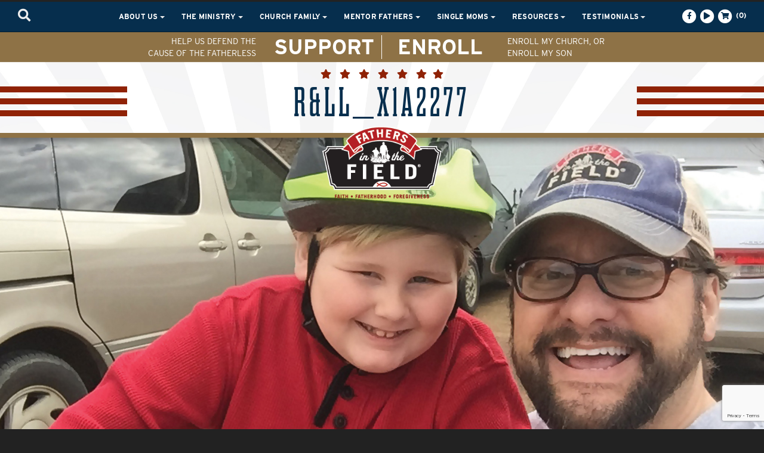

--- FILE ---
content_type: text/html; charset=UTF-8
request_url: https://www.fathersinthefield.com/summit/summit-galleries/rll_x1a2277/
body_size: 10474
content:
<!DOCTYPE html>
<html lang="en-US">
<head>
<!-- Google tag (gtag.js) -->
<script async src="https://www.googletagmanager.com/gtag/js?id=G-0VFX173CKG"></script>
<script>
  window.dataLayer = window.dataLayer || [];
  function gtag(){dataLayer.push(arguments);}
  gtag('js', new Date());

  gtag('config', 'G-0VFX173CKG');
</script>
<meta charset="UTF-8">
<meta name="viewport" content="width=device-width, initial-scale=1">
<script src="//use.typekit.net/dsh4gdl.js"></script>
<script>try{Typekit.load();}catch(e){}</script>
<link rel="shortcut icon" href="https://www.fathersinthefield.com/wp-content/themes/fitf/favicon.ico" type="image/x-icon" />
<link rel="profile" href="http://gmpg.org/xfn/11">
<link rel="pingback" href="https://www.fathersinthefield.com/xmlrpc.php">

<script src="https://kit.fontawesome.com/8c8b7e6bfa.js" crossorigin="anonymous"></script>

<link rel="stylesheet" href="https://use.typekit.net/mne6bif.css">
<link rel="stylesheet" type="text/css" href="https://www.fathersinthefield.com/wp-content/themes/fitf/fonts/MyFontsWebfontsKit.css"/>

<meta name='robots' content='index, follow, max-image-preview:large, max-snippet:-1, max-video-preview:-1' />

	<!-- This site is optimized with the Yoast SEO plugin v26.5 - https://yoast.com/wordpress/plugins/seo/ -->
	<title>r&amp;ll_X1A2277 - Fathers in the Field</title>
	<link rel="canonical" href="https://www.fathersinthefield.com/summit/summit-galleries/rll_x1a2277/" />
	<meta property="og:locale" content="en_US" />
	<meta property="og:type" content="article" />
	<meta property="og:title" content="r&amp;ll_X1A2277 - Fathers in the Field" />
	<meta property="og:url" content="https://www.fathersinthefield.com/summit/summit-galleries/rll_x1a2277/" />
	<meta property="og:site_name" content="Fathers in the Field" />
	<meta property="article:publisher" content="https://www.facebook.com/fathersinthefield" />
	<meta property="og:image" content="https://www.fathersinthefield.com/summit/summit-galleries/rll_x1a2277" />
	<meta property="og:image:width" content="1200" />
	<meta property="og:image:height" content="800" />
	<meta property="og:image:type" content="image/jpeg" />
	<meta name="twitter:card" content="summary_large_image" />
	<script type="application/ld+json" class="yoast-schema-graph">{"@context":"https://schema.org","@graph":[{"@type":"WebPage","@id":"https://www.fathersinthefield.com/summit/summit-galleries/rll_x1a2277/","url":"https://www.fathersinthefield.com/summit/summit-galleries/rll_x1a2277/","name":"r&ll_X1A2277 - Fathers in the Field","isPartOf":{"@id":"https://www.fathersinthefield.com/#website"},"primaryImageOfPage":{"@id":"https://www.fathersinthefield.com/summit/summit-galleries/rll_x1a2277/#primaryimage"},"image":{"@id":"https://www.fathersinthefield.com/summit/summit-galleries/rll_x1a2277/#primaryimage"},"thumbnailUrl":"https://www.fathersinthefield.com/wp-content/uploads/rll_X1A2277.jpg","datePublished":"2019-11-08T21:48:26+00:00","breadcrumb":{"@id":"https://www.fathersinthefield.com/summit/summit-galleries/rll_x1a2277/#breadcrumb"},"inLanguage":"en-US","potentialAction":[{"@type":"ReadAction","target":["https://www.fathersinthefield.com/summit/summit-galleries/rll_x1a2277/"]}]},{"@type":"ImageObject","inLanguage":"en-US","@id":"https://www.fathersinthefield.com/summit/summit-galleries/rll_x1a2277/#primaryimage","url":"https://www.fathersinthefield.com/wp-content/uploads/rll_X1A2277.jpg","contentUrl":"https://www.fathersinthefield.com/wp-content/uploads/rll_X1A2277.jpg","width":1200,"height":800},{"@type":"BreadcrumbList","@id":"https://www.fathersinthefield.com/summit/summit-galleries/rll_x1a2277/#breadcrumb","itemListElement":[{"@type":"ListItem","position":1,"name":"Heroes of the Fatherless Summit Review","item":"https://www.fathersinthefield.com/summit/"},{"@type":"ListItem","position":2,"name":"Summit Galleries","item":"https://www.fathersinthefield.com/summit/summit-galleries/"},{"@type":"ListItem","position":3,"name":"r&#038;ll_X1A2277"}]},{"@type":"WebSite","@id":"https://www.fathersinthefield.com/#website","url":"https://www.fathersinthefield.com/","name":"Fathers in the Field","description":"Defending the Cause of the Fatherless","potentialAction":[{"@type":"SearchAction","target":{"@type":"EntryPoint","urlTemplate":"https://www.fathersinthefield.com/?s={search_term_string}"},"query-input":{"@type":"PropertyValueSpecification","valueRequired":true,"valueName":"search_term_string"}}],"inLanguage":"en-US"}]}</script>
	<!-- / Yoast SEO plugin. -->


<link rel="alternate" type="application/rss+xml" title="Fathers in the Field &raquo; Feed" href="https://www.fathersinthefield.com/feed/" />
<link rel="alternate" type="application/rss+xml" title="Fathers in the Field &raquo; Comments Feed" href="https://www.fathersinthefield.com/comments/feed/" />
<link rel="alternate" title="oEmbed (JSON)" type="application/json+oembed" href="https://www.fathersinthefield.com/wp-json/oembed/1.0/embed?url=https%3A%2F%2Fwww.fathersinthefield.com%2Fsummit%2Fsummit-galleries%2Frll_x1a2277%2F" />
<link rel="alternate" title="oEmbed (XML)" type="text/xml+oembed" href="https://www.fathersinthefield.com/wp-json/oembed/1.0/embed?url=https%3A%2F%2Fwww.fathersinthefield.com%2Fsummit%2Fsummit-galleries%2Frll_x1a2277%2F&#038;format=xml" />
<style id='wp-img-auto-sizes-contain-inline-css' type='text/css'>
img:is([sizes=auto i],[sizes^="auto," i]){contain-intrinsic-size:3000px 1500px}
/*# sourceURL=wp-img-auto-sizes-contain-inline-css */
</style>
<style id='wp-emoji-styles-inline-css' type='text/css'>

	img.wp-smiley, img.emoji {
		display: inline !important;
		border: none !important;
		box-shadow: none !important;
		height: 1em !important;
		width: 1em !important;
		margin: 0 0.07em !important;
		vertical-align: -0.1em !important;
		background: none !important;
		padding: 0 !important;
	}
/*# sourceURL=wp-emoji-styles-inline-css */
</style>
<style id='wp-block-library-inline-css' type='text/css'>
:root{--wp-block-synced-color:#7a00df;--wp-block-synced-color--rgb:122,0,223;--wp-bound-block-color:var(--wp-block-synced-color);--wp-editor-canvas-background:#ddd;--wp-admin-theme-color:#007cba;--wp-admin-theme-color--rgb:0,124,186;--wp-admin-theme-color-darker-10:#006ba1;--wp-admin-theme-color-darker-10--rgb:0,107,160.5;--wp-admin-theme-color-darker-20:#005a87;--wp-admin-theme-color-darker-20--rgb:0,90,135;--wp-admin-border-width-focus:2px}@media (min-resolution:192dpi){:root{--wp-admin-border-width-focus:1.5px}}.wp-element-button{cursor:pointer}:root .has-very-light-gray-background-color{background-color:#eee}:root .has-very-dark-gray-background-color{background-color:#313131}:root .has-very-light-gray-color{color:#eee}:root .has-very-dark-gray-color{color:#313131}:root .has-vivid-green-cyan-to-vivid-cyan-blue-gradient-background{background:linear-gradient(135deg,#00d084,#0693e3)}:root .has-purple-crush-gradient-background{background:linear-gradient(135deg,#34e2e4,#4721fb 50%,#ab1dfe)}:root .has-hazy-dawn-gradient-background{background:linear-gradient(135deg,#faaca8,#dad0ec)}:root .has-subdued-olive-gradient-background{background:linear-gradient(135deg,#fafae1,#67a671)}:root .has-atomic-cream-gradient-background{background:linear-gradient(135deg,#fdd79a,#004a59)}:root .has-nightshade-gradient-background{background:linear-gradient(135deg,#330968,#31cdcf)}:root .has-midnight-gradient-background{background:linear-gradient(135deg,#020381,#2874fc)}:root{--wp--preset--font-size--normal:16px;--wp--preset--font-size--huge:42px}.has-regular-font-size{font-size:1em}.has-larger-font-size{font-size:2.625em}.has-normal-font-size{font-size:var(--wp--preset--font-size--normal)}.has-huge-font-size{font-size:var(--wp--preset--font-size--huge)}.has-text-align-center{text-align:center}.has-text-align-left{text-align:left}.has-text-align-right{text-align:right}.has-fit-text{white-space:nowrap!important}#end-resizable-editor-section{display:none}.aligncenter{clear:both}.items-justified-left{justify-content:flex-start}.items-justified-center{justify-content:center}.items-justified-right{justify-content:flex-end}.items-justified-space-between{justify-content:space-between}.screen-reader-text{border:0;clip-path:inset(50%);height:1px;margin:-1px;overflow:hidden;padding:0;position:absolute;width:1px;word-wrap:normal!important}.screen-reader-text:focus{background-color:#ddd;clip-path:none;color:#444;display:block;font-size:1em;height:auto;left:5px;line-height:normal;padding:15px 23px 14px;text-decoration:none;top:5px;width:auto;z-index:100000}html :where(.has-border-color){border-style:solid}html :where([style*=border-top-color]){border-top-style:solid}html :where([style*=border-right-color]){border-right-style:solid}html :where([style*=border-bottom-color]){border-bottom-style:solid}html :where([style*=border-left-color]){border-left-style:solid}html :where([style*=border-width]){border-style:solid}html :where([style*=border-top-width]){border-top-style:solid}html :where([style*=border-right-width]){border-right-style:solid}html :where([style*=border-bottom-width]){border-bottom-style:solid}html :where([style*=border-left-width]){border-left-style:solid}html :where(img[class*=wp-image-]){height:auto;max-width:100%}:where(figure){margin:0 0 1em}html :where(.is-position-sticky){--wp-admin--admin-bar--position-offset:var(--wp-admin--admin-bar--height,0px)}@media screen and (max-width:600px){html :where(.is-position-sticky){--wp-admin--admin-bar--position-offset:0px}}

/*# sourceURL=wp-block-library-inline-css */
</style><link rel='stylesheet' id='wc-blocks-style-css' href='https://www.fathersinthefield.com/wp-content/plugins/woocommerce/assets/client/blocks/wc-blocks.css?ver=wc-10.3.6' type='text/css' media='all' />
<style id='global-styles-inline-css' type='text/css'>
:root{--wp--preset--aspect-ratio--square: 1;--wp--preset--aspect-ratio--4-3: 4/3;--wp--preset--aspect-ratio--3-4: 3/4;--wp--preset--aspect-ratio--3-2: 3/2;--wp--preset--aspect-ratio--2-3: 2/3;--wp--preset--aspect-ratio--16-9: 16/9;--wp--preset--aspect-ratio--9-16: 9/16;--wp--preset--color--black: #000000;--wp--preset--color--cyan-bluish-gray: #abb8c3;--wp--preset--color--white: #ffffff;--wp--preset--color--pale-pink: #f78da7;--wp--preset--color--vivid-red: #cf2e2e;--wp--preset--color--luminous-vivid-orange: #ff6900;--wp--preset--color--luminous-vivid-amber: #fcb900;--wp--preset--color--light-green-cyan: #7bdcb5;--wp--preset--color--vivid-green-cyan: #00d084;--wp--preset--color--pale-cyan-blue: #8ed1fc;--wp--preset--color--vivid-cyan-blue: #0693e3;--wp--preset--color--vivid-purple: #9b51e0;--wp--preset--gradient--vivid-cyan-blue-to-vivid-purple: linear-gradient(135deg,rgb(6,147,227) 0%,rgb(155,81,224) 100%);--wp--preset--gradient--light-green-cyan-to-vivid-green-cyan: linear-gradient(135deg,rgb(122,220,180) 0%,rgb(0,208,130) 100%);--wp--preset--gradient--luminous-vivid-amber-to-luminous-vivid-orange: linear-gradient(135deg,rgb(252,185,0) 0%,rgb(255,105,0) 100%);--wp--preset--gradient--luminous-vivid-orange-to-vivid-red: linear-gradient(135deg,rgb(255,105,0) 0%,rgb(207,46,46) 100%);--wp--preset--gradient--very-light-gray-to-cyan-bluish-gray: linear-gradient(135deg,rgb(238,238,238) 0%,rgb(169,184,195) 100%);--wp--preset--gradient--cool-to-warm-spectrum: linear-gradient(135deg,rgb(74,234,220) 0%,rgb(151,120,209) 20%,rgb(207,42,186) 40%,rgb(238,44,130) 60%,rgb(251,105,98) 80%,rgb(254,248,76) 100%);--wp--preset--gradient--blush-light-purple: linear-gradient(135deg,rgb(255,206,236) 0%,rgb(152,150,240) 100%);--wp--preset--gradient--blush-bordeaux: linear-gradient(135deg,rgb(254,205,165) 0%,rgb(254,45,45) 50%,rgb(107,0,62) 100%);--wp--preset--gradient--luminous-dusk: linear-gradient(135deg,rgb(255,203,112) 0%,rgb(199,81,192) 50%,rgb(65,88,208) 100%);--wp--preset--gradient--pale-ocean: linear-gradient(135deg,rgb(255,245,203) 0%,rgb(182,227,212) 50%,rgb(51,167,181) 100%);--wp--preset--gradient--electric-grass: linear-gradient(135deg,rgb(202,248,128) 0%,rgb(113,206,126) 100%);--wp--preset--gradient--midnight: linear-gradient(135deg,rgb(2,3,129) 0%,rgb(40,116,252) 100%);--wp--preset--font-size--small: 13px;--wp--preset--font-size--medium: 20px;--wp--preset--font-size--large: 36px;--wp--preset--font-size--x-large: 42px;--wp--preset--spacing--20: 0.44rem;--wp--preset--spacing--30: 0.67rem;--wp--preset--spacing--40: 1rem;--wp--preset--spacing--50: 1.5rem;--wp--preset--spacing--60: 2.25rem;--wp--preset--spacing--70: 3.38rem;--wp--preset--spacing--80: 5.06rem;--wp--preset--shadow--natural: 6px 6px 9px rgba(0, 0, 0, 0.2);--wp--preset--shadow--deep: 12px 12px 50px rgba(0, 0, 0, 0.4);--wp--preset--shadow--sharp: 6px 6px 0px rgba(0, 0, 0, 0.2);--wp--preset--shadow--outlined: 6px 6px 0px -3px rgb(255, 255, 255), 6px 6px rgb(0, 0, 0);--wp--preset--shadow--crisp: 6px 6px 0px rgb(0, 0, 0);}:where(.is-layout-flex){gap: 0.5em;}:where(.is-layout-grid){gap: 0.5em;}body .is-layout-flex{display: flex;}.is-layout-flex{flex-wrap: wrap;align-items: center;}.is-layout-flex > :is(*, div){margin: 0;}body .is-layout-grid{display: grid;}.is-layout-grid > :is(*, div){margin: 0;}:where(.wp-block-columns.is-layout-flex){gap: 2em;}:where(.wp-block-columns.is-layout-grid){gap: 2em;}:where(.wp-block-post-template.is-layout-flex){gap: 1.25em;}:where(.wp-block-post-template.is-layout-grid){gap: 1.25em;}.has-black-color{color: var(--wp--preset--color--black) !important;}.has-cyan-bluish-gray-color{color: var(--wp--preset--color--cyan-bluish-gray) !important;}.has-white-color{color: var(--wp--preset--color--white) !important;}.has-pale-pink-color{color: var(--wp--preset--color--pale-pink) !important;}.has-vivid-red-color{color: var(--wp--preset--color--vivid-red) !important;}.has-luminous-vivid-orange-color{color: var(--wp--preset--color--luminous-vivid-orange) !important;}.has-luminous-vivid-amber-color{color: var(--wp--preset--color--luminous-vivid-amber) !important;}.has-light-green-cyan-color{color: var(--wp--preset--color--light-green-cyan) !important;}.has-vivid-green-cyan-color{color: var(--wp--preset--color--vivid-green-cyan) !important;}.has-pale-cyan-blue-color{color: var(--wp--preset--color--pale-cyan-blue) !important;}.has-vivid-cyan-blue-color{color: var(--wp--preset--color--vivid-cyan-blue) !important;}.has-vivid-purple-color{color: var(--wp--preset--color--vivid-purple) !important;}.has-black-background-color{background-color: var(--wp--preset--color--black) !important;}.has-cyan-bluish-gray-background-color{background-color: var(--wp--preset--color--cyan-bluish-gray) !important;}.has-white-background-color{background-color: var(--wp--preset--color--white) !important;}.has-pale-pink-background-color{background-color: var(--wp--preset--color--pale-pink) !important;}.has-vivid-red-background-color{background-color: var(--wp--preset--color--vivid-red) !important;}.has-luminous-vivid-orange-background-color{background-color: var(--wp--preset--color--luminous-vivid-orange) !important;}.has-luminous-vivid-amber-background-color{background-color: var(--wp--preset--color--luminous-vivid-amber) !important;}.has-light-green-cyan-background-color{background-color: var(--wp--preset--color--light-green-cyan) !important;}.has-vivid-green-cyan-background-color{background-color: var(--wp--preset--color--vivid-green-cyan) !important;}.has-pale-cyan-blue-background-color{background-color: var(--wp--preset--color--pale-cyan-blue) !important;}.has-vivid-cyan-blue-background-color{background-color: var(--wp--preset--color--vivid-cyan-blue) !important;}.has-vivid-purple-background-color{background-color: var(--wp--preset--color--vivid-purple) !important;}.has-black-border-color{border-color: var(--wp--preset--color--black) !important;}.has-cyan-bluish-gray-border-color{border-color: var(--wp--preset--color--cyan-bluish-gray) !important;}.has-white-border-color{border-color: var(--wp--preset--color--white) !important;}.has-pale-pink-border-color{border-color: var(--wp--preset--color--pale-pink) !important;}.has-vivid-red-border-color{border-color: var(--wp--preset--color--vivid-red) !important;}.has-luminous-vivid-orange-border-color{border-color: var(--wp--preset--color--luminous-vivid-orange) !important;}.has-luminous-vivid-amber-border-color{border-color: var(--wp--preset--color--luminous-vivid-amber) !important;}.has-light-green-cyan-border-color{border-color: var(--wp--preset--color--light-green-cyan) !important;}.has-vivid-green-cyan-border-color{border-color: var(--wp--preset--color--vivid-green-cyan) !important;}.has-pale-cyan-blue-border-color{border-color: var(--wp--preset--color--pale-cyan-blue) !important;}.has-vivid-cyan-blue-border-color{border-color: var(--wp--preset--color--vivid-cyan-blue) !important;}.has-vivid-purple-border-color{border-color: var(--wp--preset--color--vivid-purple) !important;}.has-vivid-cyan-blue-to-vivid-purple-gradient-background{background: var(--wp--preset--gradient--vivid-cyan-blue-to-vivid-purple) !important;}.has-light-green-cyan-to-vivid-green-cyan-gradient-background{background: var(--wp--preset--gradient--light-green-cyan-to-vivid-green-cyan) !important;}.has-luminous-vivid-amber-to-luminous-vivid-orange-gradient-background{background: var(--wp--preset--gradient--luminous-vivid-amber-to-luminous-vivid-orange) !important;}.has-luminous-vivid-orange-to-vivid-red-gradient-background{background: var(--wp--preset--gradient--luminous-vivid-orange-to-vivid-red) !important;}.has-very-light-gray-to-cyan-bluish-gray-gradient-background{background: var(--wp--preset--gradient--very-light-gray-to-cyan-bluish-gray) !important;}.has-cool-to-warm-spectrum-gradient-background{background: var(--wp--preset--gradient--cool-to-warm-spectrum) !important;}.has-blush-light-purple-gradient-background{background: var(--wp--preset--gradient--blush-light-purple) !important;}.has-blush-bordeaux-gradient-background{background: var(--wp--preset--gradient--blush-bordeaux) !important;}.has-luminous-dusk-gradient-background{background: var(--wp--preset--gradient--luminous-dusk) !important;}.has-pale-ocean-gradient-background{background: var(--wp--preset--gradient--pale-ocean) !important;}.has-electric-grass-gradient-background{background: var(--wp--preset--gradient--electric-grass) !important;}.has-midnight-gradient-background{background: var(--wp--preset--gradient--midnight) !important;}.has-small-font-size{font-size: var(--wp--preset--font-size--small) !important;}.has-medium-font-size{font-size: var(--wp--preset--font-size--medium) !important;}.has-large-font-size{font-size: var(--wp--preset--font-size--large) !important;}.has-x-large-font-size{font-size: var(--wp--preset--font-size--x-large) !important;}
/*# sourceURL=global-styles-inline-css */
</style>

<style id='classic-theme-styles-inline-css' type='text/css'>
/*! This file is auto-generated */
.wp-block-button__link{color:#fff;background-color:#32373c;border-radius:9999px;box-shadow:none;text-decoration:none;padding:calc(.667em + 2px) calc(1.333em + 2px);font-size:1.125em}.wp-block-file__button{background:#32373c;color:#fff;text-decoration:none}
/*# sourceURL=/wp-includes/css/classic-themes.min.css */
</style>
<link rel='stylesheet' id='contact-form-7-css' href='https://www.fathersinthefield.com/wp-content/plugins/contact-form-7/includes/css/styles.css?ver=6.1.4' type='text/css' media='all' />
<link rel='stylesheet' id='wpcf7-redirect-script-frontend-css' href='https://www.fathersinthefield.com/wp-content/plugins/wpcf7-redirect/build/assets/frontend-script.css?ver=2c532d7e2be36f6af233' type='text/css' media='all' />
<link rel='stylesheet' id='woocommerce-layout-css' href='https://www.fathersinthefield.com/wp-content/plugins/woocommerce/assets/css/woocommerce-layout.css?ver=10.3.6' type='text/css' media='all' />
<style id='woocommerce-inline-inline-css' type='text/css'>
.woocommerce form .form-row .required { visibility: visible; }
/*# sourceURL=woocommerce-inline-inline-css */
</style>
<link rel='stylesheet' id='brands-styles-css' href='https://www.fathersinthefield.com/wp-content/plugins/woocommerce/assets/css/brands.css?ver=10.3.6' type='text/css' media='all' />
<link rel='stylesheet' id='bootstrap-css' href='https://www.fathersinthefield.com/wp-content/themes/fitf/css/bootstrap.min.css?ver=6.9' type='text/css' media='all' />
<link rel='stylesheet' id='animate-css' href='https://www.fathersinthefield.com/wp-content/themes/fitf/css/animate.css?ver=6.9' type='text/css' media='all' />
<link rel='stylesheet' id='owlcarousel-css' href='https://www.fathersinthefield.com/wp-content/themes/fitf/css/owl.carousel.css?ver=6.9' type='text/css' media='all' />
<link rel='stylesheet' id='lg-css' href='https://www.fathersinthefield.com/wp-content/themes/fitf/css/lightgallery.css?ver=6.9' type='text/css' media='all' />
<link rel='stylesheet' id='lg-transitions-css' href='https://www.fathersinthefield.com/wp-content/themes/fitf/css/lg-transitions.min.css?ver=6.9' type='text/css' media='all' />
<link rel='stylesheet' id='fitf-style-css' href='https://www.fathersinthefield.com/wp-content/themes/fitf/style.css?ver=6.9' type='text/css' media='all' />
<link rel='stylesheet' id='fitf-woocommerce-css' href='https://www.fathersinthefield.com/wp-content/themes/fitf/css/woocommerce.css?ver=6.9' type='text/css' media='all' />
<link rel='stylesheet' id='wp-pagenavi-css' href='https://www.fathersinthefield.com/wp-content/plugins/wp-pagenavi/pagenavi-css.css?ver=2.70' type='text/css' media='all' />
<script type="text/javascript" src="https://www.fathersinthefield.com/wp-includes/js/jquery/jquery.min.js?ver=3.7.1" id="jquery-core-js"></script>
<script type="text/javascript" src="https://www.fathersinthefield.com/wp-includes/js/jquery/jquery-migrate.min.js?ver=3.4.1" id="jquery-migrate-js"></script>
<script type="text/javascript" src="https://www.fathersinthefield.com/wp-content/plugins/woocommerce/assets/js/jquery-blockui/jquery.blockUI.min.js?ver=2.7.0-wc.10.3.6" id="wc-jquery-blockui-js" defer="defer" data-wp-strategy="defer"></script>
<script type="text/javascript" src="https://www.fathersinthefield.com/wp-content/plugins/woocommerce/assets/js/js-cookie/js.cookie.min.js?ver=2.1.4-wc.10.3.6" id="wc-js-cookie-js" defer="defer" data-wp-strategy="defer"></script>
<script type="text/javascript" id="woocommerce-js-extra">
/* <![CDATA[ */
var woocommerce_params = {"ajax_url":"/wp-admin/admin-ajax.php","wc_ajax_url":"/?wc-ajax=%%endpoint%%","i18n_password_show":"Show password","i18n_password_hide":"Hide password"};
//# sourceURL=woocommerce-js-extra
/* ]]> */
</script>
<script type="text/javascript" src="https://www.fathersinthefield.com/wp-content/plugins/woocommerce/assets/js/frontend/woocommerce.min.js?ver=10.3.6" id="woocommerce-js" defer="defer" data-wp-strategy="defer"></script>
<link rel="https://api.w.org/" href="https://www.fathersinthefield.com/wp-json/" /><link rel="alternate" title="JSON" type="application/json" href="https://www.fathersinthefield.com/wp-json/wp/v2/media/3816" /><link rel="EditURI" type="application/rsd+xml" title="RSD" href="https://www.fathersinthefield.com/xmlrpc.php?rsd" />

<link rel='shortlink' href='https://www.fathersinthefield.com/?p=3816' />
<style type="text/css" media="screen"></style>	<noscript><style>.woocommerce-product-gallery{ opacity: 1 !important; }</style></noscript>
	<style type="text/css">.recentcomments a{display:inline !important;padding:0 !important;margin:0 !important;}</style><!-- <script src="https://www.google.com/recaptcha/api.js" async defer></script> -->
</head>

<body class="attachment wp-singular attachment-template-default attachmentid-3816 attachment-jpeg wp-theme-fitf theme-fitf woocommerce-no-js">

<!-- <script type="text/javascript" src="//s7.addthis.com/js/300/addthis_widget.js#pubid=ra-55131de072946d0d" async="async"></script> -->

<div class="navbar navbar-inverse navbar-fixed-top">
	<div class="container-fluid navbar-container">
		<div class="navbar-header">
			<button type="button" class="navbar-toggle collapsed" data-toggle="collapse" data-target=".navbar-collapse">
				<span class="sr-only">Toggle navigation</span>
				<i class="fa fa-navicon"></i>
			</button>
		</div>
		<div class="navbar-collapse collapse">
			<div class="menu-primary-container"><ul id="primary-menu" class="nav navbar-nav"><li id="menu-item-30" class="menu-item menu-item-type-post_type menu-item-object-page menu-item-has-children menu-item-30 dropdown"><a title="About Us" href="#" data-toggle="dropdown" class="dropdown-toggle" aria-haspopup="true">About Us <span class="caret"></span></a>
<ul role="menu" class=" dropdown-menu">
	<li id="menu-item-31" class="menu-item menu-item-type-post_type menu-item-object-page menu-item-31"><a title="The Founders" href="https://www.fathersinthefield.com/about-us/fathers-in-the-field-founders/">The Founders</a></li>
	<li id="menu-item-32" class="menu-item menu-item-type-post_type menu-item-object-page menu-item-32"><a title="Board of Directors" href="https://www.fathersinthefield.com/about-us/board-of-directors/">Board of Directors</a></li>
	<li id="menu-item-33" class="menu-item menu-item-type-post_type menu-item-object-page menu-item-33"><a title="Founder’s Testimony" href="https://www.fathersinthefield.com/about-us/founders-testimony/">Founder’s Testimony</a></li>
	<li id="menu-item-526" class="menu-item menu-item-type-post_type menu-item-object-page menu-item-526"><a title="Our Mission" href="https://www.fathersinthefield.com/about-us/fathers-in-the-field-mission/">Our Mission</a></li>
	<li id="menu-item-3423" class="menu-item menu-item-type-post_type menu-item-object-page menu-item-3423"><a title="The Great American Rescue Mission" href="https://www.fathersinthefield.com/the-great-american-rescue-mission/">The Great American Rescue Mission</a></li>
	<li id="menu-item-9770" class="menu-item menu-item-type-custom menu-item-object-custom menu-item-9770"><a title="Man Enough to Forgive Men&#039;s Study" target="_blank" href="https://www.manenoughtoforgive.com/">Man Enough to Forgive Men&#8217;s Study</a></li>
	<li id="menu-item-2028" class="menu-item menu-item-type-post_type menu-item-object-page menu-item-2028"><a title="Join the Team" href="https://www.fathersinthefield.com/jointheteam/">Join the Team</a></li>
	<li id="menu-item-4736" class="menu-item menu-item-type-post_type menu-item-object-page menu-item-4736"><a title="Statement of Faith" href="https://www.fathersinthefield.com/church-family/statement-of-faith/">Statement of Faith</a></li>
	<li id="menu-item-426" class="menu-item menu-item-type-post_type menu-item-object-page menu-item-426"><a title="Contact" href="https://www.fathersinthefield.com/contact-fathers-in-the-field/">Contact</a></li>
</ul>
</li>
<li id="menu-item-34" class="menu-item menu-item-type-post_type menu-item-object-page menu-item-has-children menu-item-34 dropdown"><a title="The Ministry" href="#" data-toggle="dropdown" class="dropdown-toggle" aria-haspopup="true">The Ministry <span class="caret"></span></a>
<ul role="menu" class=" dropdown-menu">
	<li id="menu-item-56" class="menu-item menu-item-type-post_type menu-item-object-page menu-item-56"><a title="Ministry Overview" href="https://www.fathersinthefield.com/the-ministry/ministry-overview/">Ministry Overview</a></li>
	<li id="menu-item-35" class="menu-item menu-item-type-post_type menu-item-object-page menu-item-35"><a title="Founders’ Interviews" href="https://www.fathersinthefield.com/the-ministry/founders-interviews/">Founders’ Interviews</a></li>
	<li id="menu-item-36" class="menu-item menu-item-type-post_type menu-item-object-page menu-item-36"><a title="Annual Celebration Event" href="https://www.fathersinthefield.com/the-ministry/annual-celebration-event/">Annual Celebration Event</a></li>
	<li id="menu-item-37" class="menu-item menu-item-type-post_type menu-item-object-page menu-item-37"><a title="Journey Talks™" href="https://www.fathersinthefield.com/the-ministry/fathers-in-the-field-journey-talks/">Journey Talks™</a></li>
	<li id="menu-item-38" class="menu-item menu-item-type-post_type menu-item-object-page menu-item-38"><a title="The Lord’s Day" href="https://www.fathersinthefield.com/the-ministry/the-lords-day/">The Lord’s Day</a></li>
	<li id="menu-item-39" class="menu-item menu-item-type-post_type menu-item-object-page menu-item-39"><a title="Community Service" href="https://www.fathersinthefield.com/the-ministry/community-service/">Community Service</a></li>
	<li id="menu-item-40" class="menu-item menu-item-type-post_type menu-item-object-page menu-item-40"><a title="Monthly Commitment Summary" href="https://www.fathersinthefield.com/the-ministry/monthly-commitment-summary/">Monthly Commitment Summary</a></li>
</ul>
</li>
<li id="menu-item-42" class="menu-item menu-item-type-post_type menu-item-object-page menu-item-has-children menu-item-42 dropdown"><a title="Church Family" href="#" data-toggle="dropdown" class="dropdown-toggle" aria-haspopup="true">Church Family <span class="caret"></span></a>
<ul role="menu" class=" dropdown-menu">
	<li id="menu-item-43" class="menu-item menu-item-type-post_type menu-item-object-page menu-item-43"><a title="Intentional Outreach" href="https://www.fathersinthefield.com/church-family/intentional-outreach/">Intentional Outreach</a></li>
	<li id="menu-item-44" class="menu-item menu-item-type-post_type menu-item-object-page menu-item-44"><a title="Statement of Faith" href="https://www.fathersinthefield.com/church-family/statement-of-faith/">Statement of Faith</a></li>
	<li id="menu-item-1166" class="menu-item menu-item-type-post_type menu-item-object-page menu-item-1166"><a title="Enroll Your Church" href="https://www.fathersinthefield.com/contact-fathers-in-the-field/">Enroll Your Church</a></li>
	<li id="menu-item-9771" class="menu-item menu-item-type-custom menu-item-object-custom menu-item-9771"><a title="Man Enough to Forgive Men&#039;s Study" target="_blank" href="https://www.manenoughtoforgive.com/">Man Enough to Forgive Men&#8217;s Study</a></li>
</ul>
</li>
<li id="menu-item-2093" class="menu-item menu-item-type-post_type menu-item-object-page menu-item-has-children menu-item-2093 dropdown"><a title="Mentor Fathers" href="#" data-toggle="dropdown" class="dropdown-toggle" aria-haspopup="true">Mentor Fathers <span class="caret"></span></a>
<ul role="menu" class=" dropdown-menu">
	<li id="menu-item-45" class="menu-item menu-item-type-post_type menu-item-object-page menu-item-45"><a title="Mentor Fathers Overview" href="https://www.fathersinthefield.com/mentor-fathers/mentor-fathers-overview/">Mentor Fathers Overview</a></li>
	<li id="menu-item-2094" class="menu-item menu-item-type-post_type menu-item-object-page menu-item-2094"><a title="Become a Mentor Father" href="https://www.fathersinthefield.com/contact-fathers-in-the-field/">Become a Mentor Father</a></li>
</ul>
</li>
<li id="menu-item-1171" class="menu-item menu-item-type-post_type menu-item-object-page menu-item-has-children menu-item-1171 dropdown"><a title="Single Moms" href="#" data-toggle="dropdown" class="dropdown-toggle" aria-haspopup="true">Single Moms <span class="caret"></span></a>
<ul role="menu" class=" dropdown-menu">
	<li id="menu-item-46" class="menu-item menu-item-type-post_type menu-item-object-page menu-item-46"><a title="For Single Moms" href="https://www.fathersinthefield.com/single-moms/for-single-moms/">For Single Moms</a></li>
	<li id="menu-item-1172" class="menu-item menu-item-type-post_type menu-item-object-page menu-item-1172"><a title="Involve Your Son" href="https://www.fathersinthefield.com/contact-fathers-in-the-field/">Involve Your Son</a></li>
</ul>
</li>
<li id="menu-item-47" class="menu-item menu-item-type-post_type menu-item-object-page menu-item-has-children menu-item-47 dropdown"><a title="Resources" href="#" data-toggle="dropdown" class="dropdown-toggle" aria-haspopup="true">Resources <span class="caret"></span></a>
<ul role="menu" class=" dropdown-menu">
	<li id="menu-item-157" class="menu-item menu-item-type-post_type menu-item-object-page menu-item-157"><a title="Media Library" href="https://www.fathersinthefield.com/resources/media-library/">Media Library</a></li>
	<li id="menu-item-101" class="menu-item menu-item-type-post_type menu-item-object-page menu-item-101"><a title="Downloads &#038; Training" href="https://www.fathersinthefield.com/resources/downloads-training/">Downloads &#038; Training</a></li>
	<li id="menu-item-466" class="menu-item menu-item-type-post_type menu-item-object-page menu-item-466"><a title="Statistics" href="https://www.fathersinthefield.com/resources/fathers-in-the-field-statistics/">Statistics</a></li>
	<li id="menu-item-1304" class="menu-item menu-item-type-post_type menu-item-object-page menu-item-1304"><a title="Store" href="https://www.fathersinthefield.com/store/">Store</a></li>
	<li id="menu-item-10033" class="menu-item menu-item-type-custom menu-item-object-custom menu-item-10033"><a title="Man Enough to Forgive" target="_blank" href="https://www.manenoughtoforgive.com/">Man Enough to Forgive</a></li>
</ul>
</li>
<li id="menu-item-48" class="menu-item menu-item-type-custom menu-item-object-custom menu-item-has-children menu-item-48 dropdown"><a title="Testimonials" href="#" data-toggle="dropdown" class="dropdown-toggle" aria-haspopup="true">Testimonials <span class="caret"></span></a>
<ul role="menu" class=" dropdown-menu">
	<li id="menu-item-49" class="menu-item menu-item-type-taxonomy menu-item-object-category menu-item-49"><a title="DTC Stories" href="https://www.fathersinthefield.com/category/dtc-stories/">DTC Stories</a></li>
	<li id="menu-item-51" class="menu-item menu-item-type-taxonomy menu-item-object-category menu-item-51"><a title="Healing Journeys" href="https://www.fathersinthefield.com/category/healing-journeys/">Healing Journeys</a></li>
	<li id="menu-item-50" class="menu-item menu-item-type-taxonomy menu-item-object-category menu-item-50"><a title="Harvest Stories" href="https://www.fathersinthefield.com/category/harvest-stories/">Harvest Stories</a></li>
	<li id="menu-item-1291" class="menu-item menu-item-type-taxonomy menu-item-object-category menu-item-1291"><a title="Pure Religion" href="https://www.fathersinthefield.com/category/pure-religion/">Pure Religion</a></li>
</ul>
</li>
</ul></div>		</div>
		<ul id="social-menu" class="nav navbar-nav navbar-right">
			<li>
                <a href="https://www.facebook.com/fathersinthefield" target="_blank" class="facebook">
                    <span class="fa-stack" style="vertical-align: top;">
                        <i class="fas fa-circle fa-stack-2x"></i>
                        <i class="fab fa-facebook-f fa-stack-1x fa-inverse icon"></i>
                    </span>
                </a>
            </li>
			<li>
                <a href="https://www.youtube.com/user/fathersinthefield" target="_blank" class="youtube">
                    <span class="fa-stack" style="vertical-align: top;">
                        <i class="fas fa-circle fa-stack-2x"></i>
                        <i class="fas fa-play fa-stack-1x fa-inverse icon"></i>
                    </span>
                </a>
            </li>
			<li>
                <a class="cart cart-sm" href="https://www.fathersinthefield.com/cart/">
                    <span class="fa-stack" style="vertical-align: top;">
                        <i class="fas fa-circle fa-stack-2x"></i>
                        <i class="fas fa-shopping-cart fa-stack-1x fa-inverse icon"></i>
                    </span>
                    (0)                </a>
            </li>
		</ul>
        <a href="#" id="searchtoggle" class="search-icon" onclick="toggleSearch(this)"><i class="fa fa-search fa-lg"></i></a>
        <form role="search" method="get" class="search-form" action="https://www.fathersinthefield.com/">
				<label>
					<span class="screen-reader-text">Search for:</span>
					<input type="search" class="search-field" placeholder="Search &hellip;" value="" name="s" />
				</label>
				<input type="submit" class="search-submit" value="Search" />
			</form>	</div>
</div>

<div class="donate-enroll-bar mobile">
    <div class="container">
        <div class="row">
            <div class="col-xs-6 text-center border-right-white">
                <a href="/support/">SUPPORT</a>
            </div>
            <div class="col-xs-6 text-center">
                <a href="/contact/">ENROLL</a>
            </div>
        </div>
    </div>
</div>

<div class="donate-enroll-bar desktop">
    <div class="container">
        <div class="row">
            <div class="col-sm-6 border-right-white">
                <div class="row tagline-row">
                    <div class="description col-sm-7 col-md-8">
                        <p class="text-right hidden-xs">
                            HELP US DEFEND THE<br>
                            CAUSE OF THE FATHERLESS
                        </p>
                    </div>
                    <div class="col-xs-12 col-sm-5 col-md-4 text-center text-sm-left">
                        <a href="/support/">SUPPORT</a>
                    </div>
                </div>
            </div>
            <div class="col-sm-6">
                <div class="row tagline-row">
                    <div class="col-xs-12 col-sm-5 col-md-4 text-center text-sm-right">
                        <a href="/contact/">ENROLL</a>
                    </div>
                    <div class="description col-sm-7 col-md-8">
                        <p class="hidden-xs">
                            ENROLL MY CHURCH, OR<br>
                            ENROLL MY SON
                        </p>
                    </div>
                </div>
            </div>
        </div>
    </div>
</div>

<div class="hero-title">
    <div class="stars text-center">
        <i class="fas fa-star"></i> <i class="fas fa-star"></i> <i class="fas fa-star"></i> <i class="fas fa-star"></i> <i class="fas fa-star"></i> <i class="fas fa-star"> </i><i class="fas fa-star"></i>
    </div>
    <div class="container-fluid">
        <div class="row no-gutters">
            <div class="col-xs-1 col-lg-2">
                <span class="hero-title-line"></span>
                <span class="hero-title-line"></span>
                <span class="hero-title-line"></span>
            </div>
            <div class="col-xs-10 col-lg-8 text-center">
                                    <h1>r&#038;ll_X1A2277</h1>
                            </div>
            <div class="col-xs-1 col-lg-2">
                <span class="hero-title-line"></span>
                <span class="hero-title-line"></span>
                <span class="hero-title-line"></span>
            </div>
        </div>
    </div>
    <a href="/">
        <img src="https://www.fathersinthefield.com/wp-content/themes/fitf/img/fitf_logo_text_red.png" alt="Fathers in the Field" class="img-responsive fitf-logo">
    </a>
</div>


<div class="content">
    <div class="interior-hero" ></div>

    <div class="content-main">
		<div class="container-fluid">
			<div class="row">
				<div class="col-md-7 col-md-offset-3">
											


			<article id="post-3816" class="post-3816 attachment type-attachment status-inherit hentry">
				<div class="entry-content">
										<p class="attachment"><a href='https://www.fathersinthefield.com/wp-content/uploads/rll_X1A2277.jpg'><img fetchpriority="high" decoding="async" width="640" height="427" src="https://www.fathersinthefield.com/wp-content/uploads/rll_X1A2277-640x427.jpg" class="attachment-medium size-medium" alt="" srcset="https://www.fathersinthefield.com/wp-content/uploads/rll_X1A2277-640x427.jpg 640w, https://www.fathersinthefield.com/wp-content/uploads/rll_X1A2277-768x512.jpg 768w, https://www.fathersinthefield.com/wp-content/uploads/rll_X1A2277-1024x683.jpg 1024w, https://www.fathersinthefield.com/wp-content/uploads/rll_X1A2277-80x53.jpg 80w, https://www.fathersinthefield.com/wp-content/uploads/rll_X1A2277-600x400.jpg 600w, https://www.fathersinthefield.com/wp-content/uploads/rll_X1A2277.jpg 1200w" sizes="(max-width: 640px) 100vw, 640px" /></a></p>
				</div>
			</article>
									</div>
			</div>
		</div>
		
	</div>
</div>





<!-- welcome package modal -->


<!-- journey gifts modal -->




<div class="site-footer">
	<div class="container-fluid">
		<div class="row site-info">
            <div class="col-sm-6">
                <div class="row logo-row">
                    <div class="col-sm-4">
                        <a href="/">
                            <img src="https://www.fathersinthefield.com/wp-content/themes/fitf/img/fitf_logo_text.png" alt="Fathers In the Field Logo" class="img-responsive">
                        </a>
                    </div>
                    <div class="col-sm-8">
                        <p><em>Fathers in the Field</em> is a Registered Trademark.<br>All rights reserved.<br>Program content &copy <em>Fathers in the Field</em> 2008-2025                        <br>A 501c3 Charitable Organization</p>
                    </div>
                </div>
            </div>
            <div class="col-sm-3 text-center">
                <p class="text-newsletter">Sign up to receive our newsletter.</p>
                <p><a href="https://fathersinthefield.com/fitf-subscribe-form.html" target="_blank" class="btn btn-primary">SUBSCRIBE</a></p>
                <ul id="social-footer-menu" class="list-inline">
                    <li class="facebook">
                        <a href="https://www.facebook.com/fathersinthefield" target="_blank" class="facebook">
                            <span class="fa-stack" style="vertical-align: top;">
                                <i class="fas fa-circle fa-stack-2x"></i>
                                <i class="fab fa-facebook-f fa-stack-1x fa-inverse icon"></i>
                            </span>
                        </a>
                    </li>
                    <li class="youtube">
                        <a href="https://www.youtube.com/user/fathersinthefield" target="_blank" class="youtube">
                            <span class="fa-stack" style="vertical-align: top;">
                                <i class="fas fa-circle fa-stack-2x"></i>
                                <i class="fas fa-play fa-stack-1x fa-inverse icon"></i>
                            </span>
                        </a>
                    </li>
                </ul>
            </div>
            <div class="col-sm-3">
                <ul id="footer-menu">
                    <li id="menu-item-88" class="menu-item menu-item-type-post_type menu-item-object-page menu-item-home menu-item-88"><a title="Home" href="https://www.fathersinthefield.com/">Home</a></li>
<li id="menu-item-90" class="menu-item menu-item-type-post_type menu-item-object-page menu-item-90"><a title="Contact" href="https://www.fathersinthefield.com/contact-fathers-in-the-field/">Contact</a></li>
<li id="menu-item-6562" class="menu-item menu-item-type-post_type menu-item-object-page menu-item-6562"><a title="Join the Team" href="https://www.fathersinthefield.com/jointheteam/">Join the Team</a></li>
<li id="menu-item-1165" class="menu-item menu-item-type-post_type menu-item-object-page menu-item-1165"><a title="Store" href="https://www.fathersinthefield.com/store/">Store</a></li>
<li id="menu-item-2800" class="menu-item menu-item-type-post_type menu-item-object-page menu-item-2800"><a title="Returns" href="https://www.fathersinthefield.com/returns/">Returns</a></li>
<li id="menu-item-2801" class="menu-item menu-item-type-post_type menu-item-object-page menu-item-2801"><a title="Terms and Conditions" href="https://www.fathersinthefield.com/terms-and-conditions/">Terms and Conditions</a></li>
<li id="menu-item-89" class="menu-item menu-item-type-post_type menu-item-object-page menu-item-89"><a title="Privacy" href="https://www.fathersinthefield.com/privacy/">Privacy</a></li>
                </ul>
            </div>
		</div>
	</div>
</div>


<script type="speculationrules">
{"prefetch":[{"source":"document","where":{"and":[{"href_matches":"/*"},{"not":{"href_matches":["/wp-*.php","/wp-admin/*","/wp-content/uploads/*","/wp-content/*","/wp-content/plugins/*","/wp-content/themes/fitf/*","/*\\?(.+)"]}},{"not":{"selector_matches":"a[rel~=\"nofollow\"]"}},{"not":{"selector_matches":".no-prefetch, .no-prefetch a"}}]},"eagerness":"conservative"}]}
</script>
	<script type='text/javascript'>
		(function () {
			var c = document.body.className;
			c = c.replace(/woocommerce-no-js/, 'woocommerce-js');
			document.body.className = c;
		})();
	</script>
	<script type="text/javascript" src="https://www.fathersinthefield.com/wp-includes/js/dist/hooks.min.js?ver=dd5603f07f9220ed27f1" id="wp-hooks-js"></script>
<script type="text/javascript" src="https://www.fathersinthefield.com/wp-includes/js/dist/i18n.min.js?ver=c26c3dc7bed366793375" id="wp-i18n-js"></script>
<script type="text/javascript" id="wp-i18n-js-after">
/* <![CDATA[ */
wp.i18n.setLocaleData( { 'text direction\u0004ltr': [ 'ltr' ] } );
//# sourceURL=wp-i18n-js-after
/* ]]> */
</script>
<script type="text/javascript" src="https://www.fathersinthefield.com/wp-content/plugins/contact-form-7/includes/swv/js/index.js?ver=6.1.4" id="swv-js"></script>
<script type="text/javascript" id="contact-form-7-js-before">
/* <![CDATA[ */
var wpcf7 = {
    "api": {
        "root": "https:\/\/www.fathersinthefield.com\/wp-json\/",
        "namespace": "contact-form-7\/v1"
    }
};
//# sourceURL=contact-form-7-js-before
/* ]]> */
</script>
<script type="text/javascript" src="https://www.fathersinthefield.com/wp-content/plugins/contact-form-7/includes/js/index.js?ver=6.1.4" id="contact-form-7-js"></script>
<script type="text/javascript" id="wpcf7-redirect-script-js-extra">
/* <![CDATA[ */
var wpcf7r = {"ajax_url":"https://www.fathersinthefield.com/wp-admin/admin-ajax.php"};
//# sourceURL=wpcf7-redirect-script-js-extra
/* ]]> */
</script>
<script type="text/javascript" src="https://www.fathersinthefield.com/wp-content/plugins/wpcf7-redirect/build/assets/frontend-script.js?ver=2c532d7e2be36f6af233" id="wpcf7-redirect-script-js"></script>
<script type="text/javascript" src="https://www.fathersinthefield.com/wp-content/themes/fitf/js/bootstrap.min.js" id="bootstrap-js"></script>
<script type="text/javascript" src="https://www.fathersinthefield.com/wp-content/themes/fitf/js/owl.carousel.min.js" id="owlcarousel-js"></script>
<script type="text/javascript" src="https://www.fathersinthefield.com/wp-content/themes/fitf/js/jquery.validate.min.js" id="validate-js"></script>
<script type="text/javascript" src="https://www.fathersinthefield.com/wp-content/themes/fitf/js/jquery.cycle2.min.js?ver=6.9" id="jq-cycle-js"></script>
<script type="text/javascript" src="https://www.fathersinthefield.com/wp-content/themes/fitf/js/jquery.cycle2.swipe.min.js?ver=6.9" id="jq-cycle-swipe-js"></script>
<script type="text/javascript" src="https://www.fathersinthefield.com/wp-content/themes/fitf/js/lightgallery.min.js" id="lg-js"></script>
<script type="text/javascript" src="https://www.fathersinthefield.com/wp-content/themes/fitf/js/lg-pager.min.js" id="lg-pager-js"></script>
<script type="text/javascript" src="https://www.fathersinthefield.com/wp-content/themes/fitf/js/lg-thumbnail.min.js" id="lg-thumbnail-js"></script>
<script type="text/javascript" src="https://www.fathersinthefield.com/wp-content/themes/fitf/js/app.js" id="app-js"></script>
<script type="text/javascript" src="https://www.fathersinthefield.com/wp-content/plugins/woocommerce/assets/js/sourcebuster/sourcebuster.min.js?ver=10.3.6" id="sourcebuster-js-js"></script>
<script type="text/javascript" id="wc-order-attribution-js-extra">
/* <![CDATA[ */
var wc_order_attribution = {"params":{"lifetime":1.0e-5,"session":30,"base64":false,"ajaxurl":"https://www.fathersinthefield.com/wp-admin/admin-ajax.php","prefix":"wc_order_attribution_","allowTracking":true},"fields":{"source_type":"current.typ","referrer":"current_add.rf","utm_campaign":"current.cmp","utm_source":"current.src","utm_medium":"current.mdm","utm_content":"current.cnt","utm_id":"current.id","utm_term":"current.trm","utm_source_platform":"current.plt","utm_creative_format":"current.fmt","utm_marketing_tactic":"current.tct","session_entry":"current_add.ep","session_start_time":"current_add.fd","session_pages":"session.pgs","session_count":"udata.vst","user_agent":"udata.uag"}};
//# sourceURL=wc-order-attribution-js-extra
/* ]]> */
</script>
<script type="text/javascript" src="https://www.fathersinthefield.com/wp-content/plugins/woocommerce/assets/js/frontend/order-attribution.min.js?ver=10.3.6" id="wc-order-attribution-js"></script>
<script type="text/javascript" src="https://www.google.com/recaptcha/api.js?render=6LfL4RIeAAAAAOlSCBl3SIyrQrU-SyhsON9_tjZA&amp;ver=3.0" id="google-recaptcha-js"></script>
<script type="text/javascript" src="https://www.fathersinthefield.com/wp-includes/js/dist/vendor/wp-polyfill.min.js?ver=3.15.0" id="wp-polyfill-js"></script>
<script type="text/javascript" id="wpcf7-recaptcha-js-before">
/* <![CDATA[ */
var wpcf7_recaptcha = {
    "sitekey": "6LfL4RIeAAAAAOlSCBl3SIyrQrU-SyhsON9_tjZA",
    "actions": {
        "homepage": "homepage",
        "contactform": "contactform"
    }
};
//# sourceURL=wpcf7-recaptcha-js-before
/* ]]> */
</script>
<script type="text/javascript" src="https://www.fathersinthefield.com/wp-content/plugins/contact-form-7/modules/recaptcha/index.js?ver=6.1.4" id="wpcf7-recaptcha-js"></script>
<script id="wp-emoji-settings" type="application/json">
{"baseUrl":"https://s.w.org/images/core/emoji/17.0.2/72x72/","ext":".png","svgUrl":"https://s.w.org/images/core/emoji/17.0.2/svg/","svgExt":".svg","source":{"concatemoji":"https://www.fathersinthefield.com/wp-includes/js/wp-emoji-release.min.js?ver=6.9"}}
</script>
<script type="module">
/* <![CDATA[ */
/*! This file is auto-generated */
const a=JSON.parse(document.getElementById("wp-emoji-settings").textContent),o=(window._wpemojiSettings=a,"wpEmojiSettingsSupports"),s=["flag","emoji"];function i(e){try{var t={supportTests:e,timestamp:(new Date).valueOf()};sessionStorage.setItem(o,JSON.stringify(t))}catch(e){}}function c(e,t,n){e.clearRect(0,0,e.canvas.width,e.canvas.height),e.fillText(t,0,0);t=new Uint32Array(e.getImageData(0,0,e.canvas.width,e.canvas.height).data);e.clearRect(0,0,e.canvas.width,e.canvas.height),e.fillText(n,0,0);const a=new Uint32Array(e.getImageData(0,0,e.canvas.width,e.canvas.height).data);return t.every((e,t)=>e===a[t])}function p(e,t){e.clearRect(0,0,e.canvas.width,e.canvas.height),e.fillText(t,0,0);var n=e.getImageData(16,16,1,1);for(let e=0;e<n.data.length;e++)if(0!==n.data[e])return!1;return!0}function u(e,t,n,a){switch(t){case"flag":return n(e,"\ud83c\udff3\ufe0f\u200d\u26a7\ufe0f","\ud83c\udff3\ufe0f\u200b\u26a7\ufe0f")?!1:!n(e,"\ud83c\udde8\ud83c\uddf6","\ud83c\udde8\u200b\ud83c\uddf6")&&!n(e,"\ud83c\udff4\udb40\udc67\udb40\udc62\udb40\udc65\udb40\udc6e\udb40\udc67\udb40\udc7f","\ud83c\udff4\u200b\udb40\udc67\u200b\udb40\udc62\u200b\udb40\udc65\u200b\udb40\udc6e\u200b\udb40\udc67\u200b\udb40\udc7f");case"emoji":return!a(e,"\ud83e\u1fac8")}return!1}function f(e,t,n,a){let r;const o=(r="undefined"!=typeof WorkerGlobalScope&&self instanceof WorkerGlobalScope?new OffscreenCanvas(300,150):document.createElement("canvas")).getContext("2d",{willReadFrequently:!0}),s=(o.textBaseline="top",o.font="600 32px Arial",{});return e.forEach(e=>{s[e]=t(o,e,n,a)}),s}function r(e){var t=document.createElement("script");t.src=e,t.defer=!0,document.head.appendChild(t)}a.supports={everything:!0,everythingExceptFlag:!0},new Promise(t=>{let n=function(){try{var e=JSON.parse(sessionStorage.getItem(o));if("object"==typeof e&&"number"==typeof e.timestamp&&(new Date).valueOf()<e.timestamp+604800&&"object"==typeof e.supportTests)return e.supportTests}catch(e){}return null}();if(!n){if("undefined"!=typeof Worker&&"undefined"!=typeof OffscreenCanvas&&"undefined"!=typeof URL&&URL.createObjectURL&&"undefined"!=typeof Blob)try{var e="postMessage("+f.toString()+"("+[JSON.stringify(s),u.toString(),c.toString(),p.toString()].join(",")+"));",a=new Blob([e],{type:"text/javascript"});const r=new Worker(URL.createObjectURL(a),{name:"wpTestEmojiSupports"});return void(r.onmessage=e=>{i(n=e.data),r.terminate(),t(n)})}catch(e){}i(n=f(s,u,c,p))}t(n)}).then(e=>{for(const n in e)a.supports[n]=e[n],a.supports.everything=a.supports.everything&&a.supports[n],"flag"!==n&&(a.supports.everythingExceptFlag=a.supports.everythingExceptFlag&&a.supports[n]);var t;a.supports.everythingExceptFlag=a.supports.everythingExceptFlag&&!a.supports.flag,a.supports.everything||((t=a.source||{}).concatemoji?r(t.concatemoji):t.wpemoji&&t.twemoji&&(r(t.twemoji),r(t.wpemoji)))});
//# sourceURL=https://www.fathersinthefield.com/wp-includes/js/wp-emoji-loader.min.js
/* ]]> */
</script>

	<script>
	  (function(i,s,o,g,r,a,m){i['GoogleAnalyticsObject']=r;i[r]=i[r]||function(){
	  (i[r].q=i[r].q||[]).push(arguments)},i[r].l=1*new Date();a=s.createElement(o),
	  m=s.getElementsByTagName(o)[0];a.async=1;a.src=g;m.parentNode.insertBefore(a,m)
	  })(window,document,'script','//www.google-analytics.com/analytics.js','ga');

	  ga('create', 'UA-41609768-1', 'fathersinthefield.com');
	  ga('send', 'pageview');

	</script>
<!-- cpanel -->
</body>
</html>


--- FILE ---
content_type: text/html; charset=utf-8
request_url: https://www.google.com/recaptcha/api2/anchor?ar=1&k=6LfL4RIeAAAAAOlSCBl3SIyrQrU-SyhsON9_tjZA&co=aHR0cHM6Ly93d3cuZmF0aGVyc2ludGhlZmllbGQuY29tOjQ0Mw..&hl=en&v=7gg7H51Q-naNfhmCP3_R47ho&size=invisible&anchor-ms=20000&execute-ms=30000&cb=3mvfpnwehx0f
body_size: 48129
content:
<!DOCTYPE HTML><html dir="ltr" lang="en"><head><meta http-equiv="Content-Type" content="text/html; charset=UTF-8">
<meta http-equiv="X-UA-Compatible" content="IE=edge">
<title>reCAPTCHA</title>
<style type="text/css">
/* cyrillic-ext */
@font-face {
  font-family: 'Roboto';
  font-style: normal;
  font-weight: 400;
  font-stretch: 100%;
  src: url(//fonts.gstatic.com/s/roboto/v48/KFO7CnqEu92Fr1ME7kSn66aGLdTylUAMa3GUBHMdazTgWw.woff2) format('woff2');
  unicode-range: U+0460-052F, U+1C80-1C8A, U+20B4, U+2DE0-2DFF, U+A640-A69F, U+FE2E-FE2F;
}
/* cyrillic */
@font-face {
  font-family: 'Roboto';
  font-style: normal;
  font-weight: 400;
  font-stretch: 100%;
  src: url(//fonts.gstatic.com/s/roboto/v48/KFO7CnqEu92Fr1ME7kSn66aGLdTylUAMa3iUBHMdazTgWw.woff2) format('woff2');
  unicode-range: U+0301, U+0400-045F, U+0490-0491, U+04B0-04B1, U+2116;
}
/* greek-ext */
@font-face {
  font-family: 'Roboto';
  font-style: normal;
  font-weight: 400;
  font-stretch: 100%;
  src: url(//fonts.gstatic.com/s/roboto/v48/KFO7CnqEu92Fr1ME7kSn66aGLdTylUAMa3CUBHMdazTgWw.woff2) format('woff2');
  unicode-range: U+1F00-1FFF;
}
/* greek */
@font-face {
  font-family: 'Roboto';
  font-style: normal;
  font-weight: 400;
  font-stretch: 100%;
  src: url(//fonts.gstatic.com/s/roboto/v48/KFO7CnqEu92Fr1ME7kSn66aGLdTylUAMa3-UBHMdazTgWw.woff2) format('woff2');
  unicode-range: U+0370-0377, U+037A-037F, U+0384-038A, U+038C, U+038E-03A1, U+03A3-03FF;
}
/* math */
@font-face {
  font-family: 'Roboto';
  font-style: normal;
  font-weight: 400;
  font-stretch: 100%;
  src: url(//fonts.gstatic.com/s/roboto/v48/KFO7CnqEu92Fr1ME7kSn66aGLdTylUAMawCUBHMdazTgWw.woff2) format('woff2');
  unicode-range: U+0302-0303, U+0305, U+0307-0308, U+0310, U+0312, U+0315, U+031A, U+0326-0327, U+032C, U+032F-0330, U+0332-0333, U+0338, U+033A, U+0346, U+034D, U+0391-03A1, U+03A3-03A9, U+03B1-03C9, U+03D1, U+03D5-03D6, U+03F0-03F1, U+03F4-03F5, U+2016-2017, U+2034-2038, U+203C, U+2040, U+2043, U+2047, U+2050, U+2057, U+205F, U+2070-2071, U+2074-208E, U+2090-209C, U+20D0-20DC, U+20E1, U+20E5-20EF, U+2100-2112, U+2114-2115, U+2117-2121, U+2123-214F, U+2190, U+2192, U+2194-21AE, U+21B0-21E5, U+21F1-21F2, U+21F4-2211, U+2213-2214, U+2216-22FF, U+2308-230B, U+2310, U+2319, U+231C-2321, U+2336-237A, U+237C, U+2395, U+239B-23B7, U+23D0, U+23DC-23E1, U+2474-2475, U+25AF, U+25B3, U+25B7, U+25BD, U+25C1, U+25CA, U+25CC, U+25FB, U+266D-266F, U+27C0-27FF, U+2900-2AFF, U+2B0E-2B11, U+2B30-2B4C, U+2BFE, U+3030, U+FF5B, U+FF5D, U+1D400-1D7FF, U+1EE00-1EEFF;
}
/* symbols */
@font-face {
  font-family: 'Roboto';
  font-style: normal;
  font-weight: 400;
  font-stretch: 100%;
  src: url(//fonts.gstatic.com/s/roboto/v48/KFO7CnqEu92Fr1ME7kSn66aGLdTylUAMaxKUBHMdazTgWw.woff2) format('woff2');
  unicode-range: U+0001-000C, U+000E-001F, U+007F-009F, U+20DD-20E0, U+20E2-20E4, U+2150-218F, U+2190, U+2192, U+2194-2199, U+21AF, U+21E6-21F0, U+21F3, U+2218-2219, U+2299, U+22C4-22C6, U+2300-243F, U+2440-244A, U+2460-24FF, U+25A0-27BF, U+2800-28FF, U+2921-2922, U+2981, U+29BF, U+29EB, U+2B00-2BFF, U+4DC0-4DFF, U+FFF9-FFFB, U+10140-1018E, U+10190-1019C, U+101A0, U+101D0-101FD, U+102E0-102FB, U+10E60-10E7E, U+1D2C0-1D2D3, U+1D2E0-1D37F, U+1F000-1F0FF, U+1F100-1F1AD, U+1F1E6-1F1FF, U+1F30D-1F30F, U+1F315, U+1F31C, U+1F31E, U+1F320-1F32C, U+1F336, U+1F378, U+1F37D, U+1F382, U+1F393-1F39F, U+1F3A7-1F3A8, U+1F3AC-1F3AF, U+1F3C2, U+1F3C4-1F3C6, U+1F3CA-1F3CE, U+1F3D4-1F3E0, U+1F3ED, U+1F3F1-1F3F3, U+1F3F5-1F3F7, U+1F408, U+1F415, U+1F41F, U+1F426, U+1F43F, U+1F441-1F442, U+1F444, U+1F446-1F449, U+1F44C-1F44E, U+1F453, U+1F46A, U+1F47D, U+1F4A3, U+1F4B0, U+1F4B3, U+1F4B9, U+1F4BB, U+1F4BF, U+1F4C8-1F4CB, U+1F4D6, U+1F4DA, U+1F4DF, U+1F4E3-1F4E6, U+1F4EA-1F4ED, U+1F4F7, U+1F4F9-1F4FB, U+1F4FD-1F4FE, U+1F503, U+1F507-1F50B, U+1F50D, U+1F512-1F513, U+1F53E-1F54A, U+1F54F-1F5FA, U+1F610, U+1F650-1F67F, U+1F687, U+1F68D, U+1F691, U+1F694, U+1F698, U+1F6AD, U+1F6B2, U+1F6B9-1F6BA, U+1F6BC, U+1F6C6-1F6CF, U+1F6D3-1F6D7, U+1F6E0-1F6EA, U+1F6F0-1F6F3, U+1F6F7-1F6FC, U+1F700-1F7FF, U+1F800-1F80B, U+1F810-1F847, U+1F850-1F859, U+1F860-1F887, U+1F890-1F8AD, U+1F8B0-1F8BB, U+1F8C0-1F8C1, U+1F900-1F90B, U+1F93B, U+1F946, U+1F984, U+1F996, U+1F9E9, U+1FA00-1FA6F, U+1FA70-1FA7C, U+1FA80-1FA89, U+1FA8F-1FAC6, U+1FACE-1FADC, U+1FADF-1FAE9, U+1FAF0-1FAF8, U+1FB00-1FBFF;
}
/* vietnamese */
@font-face {
  font-family: 'Roboto';
  font-style: normal;
  font-weight: 400;
  font-stretch: 100%;
  src: url(//fonts.gstatic.com/s/roboto/v48/KFO7CnqEu92Fr1ME7kSn66aGLdTylUAMa3OUBHMdazTgWw.woff2) format('woff2');
  unicode-range: U+0102-0103, U+0110-0111, U+0128-0129, U+0168-0169, U+01A0-01A1, U+01AF-01B0, U+0300-0301, U+0303-0304, U+0308-0309, U+0323, U+0329, U+1EA0-1EF9, U+20AB;
}
/* latin-ext */
@font-face {
  font-family: 'Roboto';
  font-style: normal;
  font-weight: 400;
  font-stretch: 100%;
  src: url(//fonts.gstatic.com/s/roboto/v48/KFO7CnqEu92Fr1ME7kSn66aGLdTylUAMa3KUBHMdazTgWw.woff2) format('woff2');
  unicode-range: U+0100-02BA, U+02BD-02C5, U+02C7-02CC, U+02CE-02D7, U+02DD-02FF, U+0304, U+0308, U+0329, U+1D00-1DBF, U+1E00-1E9F, U+1EF2-1EFF, U+2020, U+20A0-20AB, U+20AD-20C0, U+2113, U+2C60-2C7F, U+A720-A7FF;
}
/* latin */
@font-face {
  font-family: 'Roboto';
  font-style: normal;
  font-weight: 400;
  font-stretch: 100%;
  src: url(//fonts.gstatic.com/s/roboto/v48/KFO7CnqEu92Fr1ME7kSn66aGLdTylUAMa3yUBHMdazQ.woff2) format('woff2');
  unicode-range: U+0000-00FF, U+0131, U+0152-0153, U+02BB-02BC, U+02C6, U+02DA, U+02DC, U+0304, U+0308, U+0329, U+2000-206F, U+20AC, U+2122, U+2191, U+2193, U+2212, U+2215, U+FEFF, U+FFFD;
}
/* cyrillic-ext */
@font-face {
  font-family: 'Roboto';
  font-style: normal;
  font-weight: 500;
  font-stretch: 100%;
  src: url(//fonts.gstatic.com/s/roboto/v48/KFO7CnqEu92Fr1ME7kSn66aGLdTylUAMa3GUBHMdazTgWw.woff2) format('woff2');
  unicode-range: U+0460-052F, U+1C80-1C8A, U+20B4, U+2DE0-2DFF, U+A640-A69F, U+FE2E-FE2F;
}
/* cyrillic */
@font-face {
  font-family: 'Roboto';
  font-style: normal;
  font-weight: 500;
  font-stretch: 100%;
  src: url(//fonts.gstatic.com/s/roboto/v48/KFO7CnqEu92Fr1ME7kSn66aGLdTylUAMa3iUBHMdazTgWw.woff2) format('woff2');
  unicode-range: U+0301, U+0400-045F, U+0490-0491, U+04B0-04B1, U+2116;
}
/* greek-ext */
@font-face {
  font-family: 'Roboto';
  font-style: normal;
  font-weight: 500;
  font-stretch: 100%;
  src: url(//fonts.gstatic.com/s/roboto/v48/KFO7CnqEu92Fr1ME7kSn66aGLdTylUAMa3CUBHMdazTgWw.woff2) format('woff2');
  unicode-range: U+1F00-1FFF;
}
/* greek */
@font-face {
  font-family: 'Roboto';
  font-style: normal;
  font-weight: 500;
  font-stretch: 100%;
  src: url(//fonts.gstatic.com/s/roboto/v48/KFO7CnqEu92Fr1ME7kSn66aGLdTylUAMa3-UBHMdazTgWw.woff2) format('woff2');
  unicode-range: U+0370-0377, U+037A-037F, U+0384-038A, U+038C, U+038E-03A1, U+03A3-03FF;
}
/* math */
@font-face {
  font-family: 'Roboto';
  font-style: normal;
  font-weight: 500;
  font-stretch: 100%;
  src: url(//fonts.gstatic.com/s/roboto/v48/KFO7CnqEu92Fr1ME7kSn66aGLdTylUAMawCUBHMdazTgWw.woff2) format('woff2');
  unicode-range: U+0302-0303, U+0305, U+0307-0308, U+0310, U+0312, U+0315, U+031A, U+0326-0327, U+032C, U+032F-0330, U+0332-0333, U+0338, U+033A, U+0346, U+034D, U+0391-03A1, U+03A3-03A9, U+03B1-03C9, U+03D1, U+03D5-03D6, U+03F0-03F1, U+03F4-03F5, U+2016-2017, U+2034-2038, U+203C, U+2040, U+2043, U+2047, U+2050, U+2057, U+205F, U+2070-2071, U+2074-208E, U+2090-209C, U+20D0-20DC, U+20E1, U+20E5-20EF, U+2100-2112, U+2114-2115, U+2117-2121, U+2123-214F, U+2190, U+2192, U+2194-21AE, U+21B0-21E5, U+21F1-21F2, U+21F4-2211, U+2213-2214, U+2216-22FF, U+2308-230B, U+2310, U+2319, U+231C-2321, U+2336-237A, U+237C, U+2395, U+239B-23B7, U+23D0, U+23DC-23E1, U+2474-2475, U+25AF, U+25B3, U+25B7, U+25BD, U+25C1, U+25CA, U+25CC, U+25FB, U+266D-266F, U+27C0-27FF, U+2900-2AFF, U+2B0E-2B11, U+2B30-2B4C, U+2BFE, U+3030, U+FF5B, U+FF5D, U+1D400-1D7FF, U+1EE00-1EEFF;
}
/* symbols */
@font-face {
  font-family: 'Roboto';
  font-style: normal;
  font-weight: 500;
  font-stretch: 100%;
  src: url(//fonts.gstatic.com/s/roboto/v48/KFO7CnqEu92Fr1ME7kSn66aGLdTylUAMaxKUBHMdazTgWw.woff2) format('woff2');
  unicode-range: U+0001-000C, U+000E-001F, U+007F-009F, U+20DD-20E0, U+20E2-20E4, U+2150-218F, U+2190, U+2192, U+2194-2199, U+21AF, U+21E6-21F0, U+21F3, U+2218-2219, U+2299, U+22C4-22C6, U+2300-243F, U+2440-244A, U+2460-24FF, U+25A0-27BF, U+2800-28FF, U+2921-2922, U+2981, U+29BF, U+29EB, U+2B00-2BFF, U+4DC0-4DFF, U+FFF9-FFFB, U+10140-1018E, U+10190-1019C, U+101A0, U+101D0-101FD, U+102E0-102FB, U+10E60-10E7E, U+1D2C0-1D2D3, U+1D2E0-1D37F, U+1F000-1F0FF, U+1F100-1F1AD, U+1F1E6-1F1FF, U+1F30D-1F30F, U+1F315, U+1F31C, U+1F31E, U+1F320-1F32C, U+1F336, U+1F378, U+1F37D, U+1F382, U+1F393-1F39F, U+1F3A7-1F3A8, U+1F3AC-1F3AF, U+1F3C2, U+1F3C4-1F3C6, U+1F3CA-1F3CE, U+1F3D4-1F3E0, U+1F3ED, U+1F3F1-1F3F3, U+1F3F5-1F3F7, U+1F408, U+1F415, U+1F41F, U+1F426, U+1F43F, U+1F441-1F442, U+1F444, U+1F446-1F449, U+1F44C-1F44E, U+1F453, U+1F46A, U+1F47D, U+1F4A3, U+1F4B0, U+1F4B3, U+1F4B9, U+1F4BB, U+1F4BF, U+1F4C8-1F4CB, U+1F4D6, U+1F4DA, U+1F4DF, U+1F4E3-1F4E6, U+1F4EA-1F4ED, U+1F4F7, U+1F4F9-1F4FB, U+1F4FD-1F4FE, U+1F503, U+1F507-1F50B, U+1F50D, U+1F512-1F513, U+1F53E-1F54A, U+1F54F-1F5FA, U+1F610, U+1F650-1F67F, U+1F687, U+1F68D, U+1F691, U+1F694, U+1F698, U+1F6AD, U+1F6B2, U+1F6B9-1F6BA, U+1F6BC, U+1F6C6-1F6CF, U+1F6D3-1F6D7, U+1F6E0-1F6EA, U+1F6F0-1F6F3, U+1F6F7-1F6FC, U+1F700-1F7FF, U+1F800-1F80B, U+1F810-1F847, U+1F850-1F859, U+1F860-1F887, U+1F890-1F8AD, U+1F8B0-1F8BB, U+1F8C0-1F8C1, U+1F900-1F90B, U+1F93B, U+1F946, U+1F984, U+1F996, U+1F9E9, U+1FA00-1FA6F, U+1FA70-1FA7C, U+1FA80-1FA89, U+1FA8F-1FAC6, U+1FACE-1FADC, U+1FADF-1FAE9, U+1FAF0-1FAF8, U+1FB00-1FBFF;
}
/* vietnamese */
@font-face {
  font-family: 'Roboto';
  font-style: normal;
  font-weight: 500;
  font-stretch: 100%;
  src: url(//fonts.gstatic.com/s/roboto/v48/KFO7CnqEu92Fr1ME7kSn66aGLdTylUAMa3OUBHMdazTgWw.woff2) format('woff2');
  unicode-range: U+0102-0103, U+0110-0111, U+0128-0129, U+0168-0169, U+01A0-01A1, U+01AF-01B0, U+0300-0301, U+0303-0304, U+0308-0309, U+0323, U+0329, U+1EA0-1EF9, U+20AB;
}
/* latin-ext */
@font-face {
  font-family: 'Roboto';
  font-style: normal;
  font-weight: 500;
  font-stretch: 100%;
  src: url(//fonts.gstatic.com/s/roboto/v48/KFO7CnqEu92Fr1ME7kSn66aGLdTylUAMa3KUBHMdazTgWw.woff2) format('woff2');
  unicode-range: U+0100-02BA, U+02BD-02C5, U+02C7-02CC, U+02CE-02D7, U+02DD-02FF, U+0304, U+0308, U+0329, U+1D00-1DBF, U+1E00-1E9F, U+1EF2-1EFF, U+2020, U+20A0-20AB, U+20AD-20C0, U+2113, U+2C60-2C7F, U+A720-A7FF;
}
/* latin */
@font-face {
  font-family: 'Roboto';
  font-style: normal;
  font-weight: 500;
  font-stretch: 100%;
  src: url(//fonts.gstatic.com/s/roboto/v48/KFO7CnqEu92Fr1ME7kSn66aGLdTylUAMa3yUBHMdazQ.woff2) format('woff2');
  unicode-range: U+0000-00FF, U+0131, U+0152-0153, U+02BB-02BC, U+02C6, U+02DA, U+02DC, U+0304, U+0308, U+0329, U+2000-206F, U+20AC, U+2122, U+2191, U+2193, U+2212, U+2215, U+FEFF, U+FFFD;
}
/* cyrillic-ext */
@font-face {
  font-family: 'Roboto';
  font-style: normal;
  font-weight: 900;
  font-stretch: 100%;
  src: url(//fonts.gstatic.com/s/roboto/v48/KFO7CnqEu92Fr1ME7kSn66aGLdTylUAMa3GUBHMdazTgWw.woff2) format('woff2');
  unicode-range: U+0460-052F, U+1C80-1C8A, U+20B4, U+2DE0-2DFF, U+A640-A69F, U+FE2E-FE2F;
}
/* cyrillic */
@font-face {
  font-family: 'Roboto';
  font-style: normal;
  font-weight: 900;
  font-stretch: 100%;
  src: url(//fonts.gstatic.com/s/roboto/v48/KFO7CnqEu92Fr1ME7kSn66aGLdTylUAMa3iUBHMdazTgWw.woff2) format('woff2');
  unicode-range: U+0301, U+0400-045F, U+0490-0491, U+04B0-04B1, U+2116;
}
/* greek-ext */
@font-face {
  font-family: 'Roboto';
  font-style: normal;
  font-weight: 900;
  font-stretch: 100%;
  src: url(//fonts.gstatic.com/s/roboto/v48/KFO7CnqEu92Fr1ME7kSn66aGLdTylUAMa3CUBHMdazTgWw.woff2) format('woff2');
  unicode-range: U+1F00-1FFF;
}
/* greek */
@font-face {
  font-family: 'Roboto';
  font-style: normal;
  font-weight: 900;
  font-stretch: 100%;
  src: url(//fonts.gstatic.com/s/roboto/v48/KFO7CnqEu92Fr1ME7kSn66aGLdTylUAMa3-UBHMdazTgWw.woff2) format('woff2');
  unicode-range: U+0370-0377, U+037A-037F, U+0384-038A, U+038C, U+038E-03A1, U+03A3-03FF;
}
/* math */
@font-face {
  font-family: 'Roboto';
  font-style: normal;
  font-weight: 900;
  font-stretch: 100%;
  src: url(//fonts.gstatic.com/s/roboto/v48/KFO7CnqEu92Fr1ME7kSn66aGLdTylUAMawCUBHMdazTgWw.woff2) format('woff2');
  unicode-range: U+0302-0303, U+0305, U+0307-0308, U+0310, U+0312, U+0315, U+031A, U+0326-0327, U+032C, U+032F-0330, U+0332-0333, U+0338, U+033A, U+0346, U+034D, U+0391-03A1, U+03A3-03A9, U+03B1-03C9, U+03D1, U+03D5-03D6, U+03F0-03F1, U+03F4-03F5, U+2016-2017, U+2034-2038, U+203C, U+2040, U+2043, U+2047, U+2050, U+2057, U+205F, U+2070-2071, U+2074-208E, U+2090-209C, U+20D0-20DC, U+20E1, U+20E5-20EF, U+2100-2112, U+2114-2115, U+2117-2121, U+2123-214F, U+2190, U+2192, U+2194-21AE, U+21B0-21E5, U+21F1-21F2, U+21F4-2211, U+2213-2214, U+2216-22FF, U+2308-230B, U+2310, U+2319, U+231C-2321, U+2336-237A, U+237C, U+2395, U+239B-23B7, U+23D0, U+23DC-23E1, U+2474-2475, U+25AF, U+25B3, U+25B7, U+25BD, U+25C1, U+25CA, U+25CC, U+25FB, U+266D-266F, U+27C0-27FF, U+2900-2AFF, U+2B0E-2B11, U+2B30-2B4C, U+2BFE, U+3030, U+FF5B, U+FF5D, U+1D400-1D7FF, U+1EE00-1EEFF;
}
/* symbols */
@font-face {
  font-family: 'Roboto';
  font-style: normal;
  font-weight: 900;
  font-stretch: 100%;
  src: url(//fonts.gstatic.com/s/roboto/v48/KFO7CnqEu92Fr1ME7kSn66aGLdTylUAMaxKUBHMdazTgWw.woff2) format('woff2');
  unicode-range: U+0001-000C, U+000E-001F, U+007F-009F, U+20DD-20E0, U+20E2-20E4, U+2150-218F, U+2190, U+2192, U+2194-2199, U+21AF, U+21E6-21F0, U+21F3, U+2218-2219, U+2299, U+22C4-22C6, U+2300-243F, U+2440-244A, U+2460-24FF, U+25A0-27BF, U+2800-28FF, U+2921-2922, U+2981, U+29BF, U+29EB, U+2B00-2BFF, U+4DC0-4DFF, U+FFF9-FFFB, U+10140-1018E, U+10190-1019C, U+101A0, U+101D0-101FD, U+102E0-102FB, U+10E60-10E7E, U+1D2C0-1D2D3, U+1D2E0-1D37F, U+1F000-1F0FF, U+1F100-1F1AD, U+1F1E6-1F1FF, U+1F30D-1F30F, U+1F315, U+1F31C, U+1F31E, U+1F320-1F32C, U+1F336, U+1F378, U+1F37D, U+1F382, U+1F393-1F39F, U+1F3A7-1F3A8, U+1F3AC-1F3AF, U+1F3C2, U+1F3C4-1F3C6, U+1F3CA-1F3CE, U+1F3D4-1F3E0, U+1F3ED, U+1F3F1-1F3F3, U+1F3F5-1F3F7, U+1F408, U+1F415, U+1F41F, U+1F426, U+1F43F, U+1F441-1F442, U+1F444, U+1F446-1F449, U+1F44C-1F44E, U+1F453, U+1F46A, U+1F47D, U+1F4A3, U+1F4B0, U+1F4B3, U+1F4B9, U+1F4BB, U+1F4BF, U+1F4C8-1F4CB, U+1F4D6, U+1F4DA, U+1F4DF, U+1F4E3-1F4E6, U+1F4EA-1F4ED, U+1F4F7, U+1F4F9-1F4FB, U+1F4FD-1F4FE, U+1F503, U+1F507-1F50B, U+1F50D, U+1F512-1F513, U+1F53E-1F54A, U+1F54F-1F5FA, U+1F610, U+1F650-1F67F, U+1F687, U+1F68D, U+1F691, U+1F694, U+1F698, U+1F6AD, U+1F6B2, U+1F6B9-1F6BA, U+1F6BC, U+1F6C6-1F6CF, U+1F6D3-1F6D7, U+1F6E0-1F6EA, U+1F6F0-1F6F3, U+1F6F7-1F6FC, U+1F700-1F7FF, U+1F800-1F80B, U+1F810-1F847, U+1F850-1F859, U+1F860-1F887, U+1F890-1F8AD, U+1F8B0-1F8BB, U+1F8C0-1F8C1, U+1F900-1F90B, U+1F93B, U+1F946, U+1F984, U+1F996, U+1F9E9, U+1FA00-1FA6F, U+1FA70-1FA7C, U+1FA80-1FA89, U+1FA8F-1FAC6, U+1FACE-1FADC, U+1FADF-1FAE9, U+1FAF0-1FAF8, U+1FB00-1FBFF;
}
/* vietnamese */
@font-face {
  font-family: 'Roboto';
  font-style: normal;
  font-weight: 900;
  font-stretch: 100%;
  src: url(//fonts.gstatic.com/s/roboto/v48/KFO7CnqEu92Fr1ME7kSn66aGLdTylUAMa3OUBHMdazTgWw.woff2) format('woff2');
  unicode-range: U+0102-0103, U+0110-0111, U+0128-0129, U+0168-0169, U+01A0-01A1, U+01AF-01B0, U+0300-0301, U+0303-0304, U+0308-0309, U+0323, U+0329, U+1EA0-1EF9, U+20AB;
}
/* latin-ext */
@font-face {
  font-family: 'Roboto';
  font-style: normal;
  font-weight: 900;
  font-stretch: 100%;
  src: url(//fonts.gstatic.com/s/roboto/v48/KFO7CnqEu92Fr1ME7kSn66aGLdTylUAMa3KUBHMdazTgWw.woff2) format('woff2');
  unicode-range: U+0100-02BA, U+02BD-02C5, U+02C7-02CC, U+02CE-02D7, U+02DD-02FF, U+0304, U+0308, U+0329, U+1D00-1DBF, U+1E00-1E9F, U+1EF2-1EFF, U+2020, U+20A0-20AB, U+20AD-20C0, U+2113, U+2C60-2C7F, U+A720-A7FF;
}
/* latin */
@font-face {
  font-family: 'Roboto';
  font-style: normal;
  font-weight: 900;
  font-stretch: 100%;
  src: url(//fonts.gstatic.com/s/roboto/v48/KFO7CnqEu92Fr1ME7kSn66aGLdTylUAMa3yUBHMdazQ.woff2) format('woff2');
  unicode-range: U+0000-00FF, U+0131, U+0152-0153, U+02BB-02BC, U+02C6, U+02DA, U+02DC, U+0304, U+0308, U+0329, U+2000-206F, U+20AC, U+2122, U+2191, U+2193, U+2212, U+2215, U+FEFF, U+FFFD;
}

</style>
<link rel="stylesheet" type="text/css" href="https://www.gstatic.com/recaptcha/releases/7gg7H51Q-naNfhmCP3_R47ho/styles__ltr.css">
<script nonce="6n7sxqToB5e5AtmdmxMyeg" type="text/javascript">window['__recaptcha_api'] = 'https://www.google.com/recaptcha/api2/';</script>
<script type="text/javascript" src="https://www.gstatic.com/recaptcha/releases/7gg7H51Q-naNfhmCP3_R47ho/recaptcha__en.js" nonce="6n7sxqToB5e5AtmdmxMyeg">
      
    </script></head>
<body><div id="rc-anchor-alert" class="rc-anchor-alert"></div>
<input type="hidden" id="recaptcha-token" value="[base64]">
<script type="text/javascript" nonce="6n7sxqToB5e5AtmdmxMyeg">
      recaptcha.anchor.Main.init("[\x22ainput\x22,[\x22bgdata\x22,\x22\x22,\[base64]/[base64]/bmV3IFpbdF0obVswXSk6Sz09Mj9uZXcgWlt0XShtWzBdLG1bMV0pOks9PTM/bmV3IFpbdF0obVswXSxtWzFdLG1bMl0pOks9PTQ/[base64]/[base64]/[base64]/[base64]/[base64]/[base64]/[base64]/[base64]/[base64]/[base64]/[base64]/[base64]/[base64]/[base64]\\u003d\\u003d\x22,\[base64]\\u003d\x22,\x22w5cSwonChhMyw6Y+w5jCq8K8ZsKJHHo3wozCkQQMXU9cbgEUw5tOWsO5w5HDlzbDoEnCtHkmMcOLKMKPw7nDnMKEWA7DgcKYXGXDjcOdCsOXAB8xJ8Oewq3DvMKtwrTCqkTDr8OZM8KZw7rDvsK4YcKcFcKLw7tOHVMyw5DClH/CtcObTWrDuUrCu1gjw5rDpAlPPsKLwqPCh3nCrSxlw58fwpbCmVXCtxDDsUbDosKgCMOtw4FqSsOgN13DusOCw4vDlEwWMsO/wr7Du3zCq3NeN8KWRmrDjsKYSB7CozrDlsKgH8OUwrphEQbCtSTCqhNVw5TDnGbDrMO+wqIBES5/[base64]/DhsOswo8+Q1clwqvCklsdF3I7wq56XsKFb8OMOnRhWMOuLDLDnH3CmAM0EixbS8OCw4bCu1dmw6wmGkcnwplnbH/CshXCl8O+UEFUT8O0HcOPwrgswrbCt8KNenBpw7rCkkx+wokpOMOVfQIgZi4kQcKgw7vDm8OnworCs8OOw5dVwqJ2VBXDtsKddUXCmRpfwrFWWcKdwrjCt8K/[base64]/[base64]/QSgHw63CmsO7NsOLwodVwpTDv2TCoS3ClMOew7LDrcKDc8K3woc0wovCq8OlwpRAwrfDngTDmgnDlG4ewoLCkWnCrwtUesKGbMOYw6Z0w73DlsO0fsKvElRMJMOYw7/DgMOXw6bDgcKpw7jCvcOAEMKqbhfCr2DDhcODwoLCv8OYw77Ci8KLE8Oew6gBa0psBnXDrsOXGcOrw6xQw6gYw53Dt8K4w5E4wpzClsKFXMOMw7Vuw6ofC8OOX0HCjm/Ct1Rlw4/CpsKfPCvCu2EhOGDCv8OJYsOpwrxyw5bDicOuCiRgE8ODM3F/S8OscVfDlBlAw6zCh1JqwrvCujXCuhsDwp4gwp3DjcOOwrvCojs+WcOld8KuQTtzZz3DpT7Cr8KbwqjDtDhowo3Du8KENcK3AcOWd8K2wp/Cuk3DpcOuw6ppw6RHwrXCsAvCuTtsScOYw4/CicK+wr0LSMOMwo7CjMOHKT7DrgPCqwrDpXNSXkXDr8ODwolYeXDCnEx9JQMswrNXwqjCsRJDMMOQw6pkJ8Klfmhww6YMScOKw4YMwqwLG0ZGXcOQwqpBfkjDq8K8FsOKw5EjAsK/wqAPcnHDsFDClAXDmhfDnGViw7wrBcO1woAjw6QFZ1rCjcO7M8Kcw4XDv3vDjxlew7PDs0nCpW7DucOiw7DCrmkWJlHCqsOUwrF9w4hnCMKMbG/ChsKgw7fDnjsoXWzDi8OWwq11KALDssOUwp1ewq7DhsOTf3R9dMK8w5Rqw6zDjcO/LsKnw4TCu8Kxw6xtXWNKwp3CiCTCpsK3wrfCvcKPLsOIwrfCnilrw4LCg2kbwpXCvSwuwrMpwpnDmjsUwpYlw6XCoMObdRnDh1jCgTPChicbw6DDumXDpTzDhWrCpMK/w6nCq0cZX8O5wozCgCNSwrPDmjXCuTjDqcKYb8KHJVPCvcOMwrvDlEXCqBYhwr4awqDDocK7VcKjesKGKMOKw61Ow6Jjw5oSwoALw6/DnX3DlsKhwofDiMKtw7bDjsOYw6tgHC3Dnl15w5gQF8OzwpZbe8OQTh96wpU7wpJQwqfDq0bDriDDrGXDkGowXAZeFcK6UQHCtcOdwohEP8O9DMOEw7LCgkTCsMO8b8Odw7Y/[base64]/DqlvDnhDDjsOYcSvChVQdC24Sw6xJw7zCjcOFbzhgw6wALUgubHsBPxDDhMKcwp3DnHzDjBprHR9jwqvDhVbDnSnCqsKCKm/DmcKoZTbCgMKUGiItNxpOCkxaMmbDrxNkw6wcwrdSSMOqTMKTwo7DrTBiLMO8ZkDCqsK4wqfChMO0wpDDucOSw5XDkyLDscKpKsKzwqVMw73CrUbDun/DmXwuw5lvT8ObGC/Dn8Oyw4RlVsO4K07Do1IowqbDrsKdEMKjwqgzNMOswqEATsOYw4RhLsKXJMK8UDVswpPDgQHDr8OTKMKMwo3CocOkwqpAw6/ClTHCrcOAw4TCpFjDkMOswo81w5vDljxyw45eXV7Dk8KYwo/CoQxWVcOMXMKOdzUnOWjDrMOGw6nCmcKZw6tewqrDm8OObh02wrvDq0nCg8Kbw6k9EcKlw5fDncKFJSfDlMKFRS/[base64]/DgStbw6XCsXhqchrDncO0RwE9w5VwWgDClsOPwozCpkvDuMKYw6hew4XDscKiPMKDw7w2w6PDhMOKZMKbIMKFwoHCnTzCj8OtW8KIwo9ywrEcO8Ovw7sEwqsKw7/[base64]/DuHgww5F/TEtGJjlMw7ITfzlYw5/DmCt4LMOdBcKXBhgVGADDrcKowoRvwprDs0oGwrjCpAp2C8KJasKzdlzClGnDscKfM8KuwpvDgMKJLcKIScKrNT0uw4dywrrClQ55dcO0wrIVw5/[base64]/[base64]/[base64]/CkMO9wqbDnGPDqcOgwoXDvTPCtsKTa8O6ekw2OFzDkj3Dq8KbdcKKH8KefElWTj9Hw7klw6bDr8KkB8OpScKmw4N8QwxJwop7DTvClQxZYAfCrh3CrMO/w4bDk8OQw7NoAhLDvcKPw7XDrUkFwok0CsKcw5vDsgLChAsfIcOQw5plI150BMO4ccKiASnDqwbCigM8w7/Cg39mw5HDvChLw7HCkD8PUyYXDUHCjMKYBE95bcKBbQoHwpNvITEXe1NmCWQCw6rDhMKFwoLDq1rDky9BwpU5w57Cik/Cn8O6wrkrKARPLMObw67Cn1x7w43DqMKAYnvCmcOJIcOMw7QTwovDpTkGRQkAHW/Cr3trCsOWwq0nw5F3woc2wqnCvMOYw6NPVkwSGMKuw5d/asKEeMKfDTrDuUkow5vCg1XDqsK3UnPDncOHwp/CpHQMwo/Dg8K/[base64]/woDDqsOicMKIw6PDuiptVWbCq3kgwrIzw5TCtW4dSRJCw5zCoS00XUQXN8OAHMO/w6wbw4DDrgfDvEQVw7DDhBcMw4XCmhpAPcOOwo9Dw4/DjcKQw6rCh8KkDsOZw6/DulIaw51+w6pHAcKpOMK0woAuQsOvwog7w5A5a8ONw5oAMz/DmcOYwrp5w5oWT8OlJ8OSwpTDicOeaSogaT3Dr1/CvA7DjcOga8Orwr/DrMOvMC9cPxnCulkDCSEjKcKCwolrwq1mdjVAK8OCwpkISsO8wpYqGsOqw5h6w47CjCHCtjleE8O/wrXCvMK9w67DoMOiw7zCssKdw5XCncOew6IMw4opLMOma8KIw6AXw7/DtiFnJ0M5NcO7ExZwZMKrEXHDpTRBc0wIwp/[base64]/[base64]/CtCPDsMOiFXDCkj3DpsOKcMO3GAg3O2sUP1XCg8OQw54qwrYhGwc0wqTCmcKcw6DCtcOsw6vCgjYrJMOOP1nDpzFfwoXCscO7VMKTwpPCt1PCksKxwpUlGcOgw7TCssOvXX8Cc8KZw6DCpVw7XERmw7zDqsKVw5E4Yi/[base64]/[base64]/DkcOZIUjCo3cEf8OUAcKZIsKtVMO8wrUywpHDsDtCekbCg3HDpiTDh1YTf8O/[base64]/wrTDo8K/wrDDgkF4esKZw7nCrStjw47Dp8O7d8OKTWfChSLDjh3ChMKgfGfDhsOeWMOew6pFfhYQWlLCvMONe23DjUEWfzNGGg/CjVXDs8KHJMORHsK+RH/DkxbCgADDrVViwqAGb8Oza8OSwp/Cu08yaXjCssKXNyd5w61qw7Uiw7UvYwkuwrMEGX7ClBLChlp7wpbCo8KPwrZLw53DmsO4QlIUUcObXMO7wrlEY8OJw7Z+CVMUw6zDnCwYAsO6X8KhfMOrwoUCW8KMw5TCqQIqLQ1TYcOaGMKxw50sNkXDmHo/NcOBw6PDknvDtxtnw4HDvzDCksKDw7TDo00RVn4ID8KDwppOI8OVwqTCr8K9wp/DuzUZw7toWHd2PMOtw5vCqksqYcKUwrnCkBpIDmDDlRIiQcO3I8KBZT7DrMOoTMKEwrITw4fDiDPDulF9GAIeGF/[base64]/[base64]/Oj8pXMKlA8Kfwr/CuMKfw4vCtcKnwozChVfCtsKnw7JWQzTDlkjDosOkSMO5w4rDsFB+w53DsQ4DwoXDn3XDpVYTW8K9w5Ezw6ZMw4PCocKrw5fCunhKcSbDtMO/ZEFUYcKFw6tlT2HCi8OJwr3CrANQw4YzZWQGwp0Fw5zCnsKPwrQjwo3CgMOxwqk1wo4jwrNGI1jDoTliOTx6w4I5XExxBsKtwojDmgwzRHk5wqDDqMKLMh0CIkVDwpbDn8Kbw7TCh8O2wrFMw5bDksOGwpl4dsKEw7nDisKlwrDCqH5ew5/[base64]/w5HDm1LCoAHDkcO/[base64]/CoMOdIcOAacOGw6LCsT/DnsK0OcOYw79lVMO/BH/[base64]/[base64]/ChjnCrVjDk8KVIDcUSSp/wojCm0zCiEnCgxPDtMKBw6EUwp56w4FTXExbcwHCr0ErwrRQw7dSw57DkxLDkzHDqsKPElVyw6HDusOZwrvCiwXCs8KzecOGw4dkwosCQS9LfsKyw5zDrcOzwpvCp8KROMOEMyLClh1Cwo/CusO7BMKNwr1ww4N2PsORwphefmXCssOcwrZAUcK3EzrDqcOzWSInbWJEYjnChD55FmbCqsKFVW0oaMOJfMOxwqPCjnTDpcOIwrcZw53DhT/Co8KzSW3CosOAY8K9DGfDjVzCgBI8wqZNwol5wrHCtzvDmcKuaSfCssKyQxDDkXLDmx55w67DvFxjwokQwrLClGFyw4U4QMKzWcKpwr7DgmYaw5PCksKYZsO4wr8uw6U0w4XCtQYSPU/CoGvCscKrw4XChF3DtnIlaAItTMKswqgwwpzDpcKsw6rDglfCvlQvwpQcScKZwrjDj8Kww4PCrhgUwo9ZK8KzwrrCmMO8RWExwoY0LcOtZ8Olw7UmYCXDi3kSw7/[base64]/DiyFWw7fDtMKSYcOUw5MQw5NVw7nCm8OrScKzwoZYworCr8OlAW3Cl15Xw5TCiMOHdS/ChwjCl8KDRMO2MS3Dm8KES8KBHBA+wog+D8KNKnk3wqU6dCQswoQTwrZkIsKjIMOlw7ZpQ1LDt3XCsz8xwqTDtcKEw51Ic8Ksw5LDqCTDky/Cn3R1K8K2w6XCignCvsO1C8O4JsKxw50WwopqD01xMnPDqsOdNB/DtcOuwobCqsOCIFcHTMK4w6Urw5LCowR5fwQJwpgLw5ZEBUpKJ8Ofw4Q2e1zCgBvCk3tLw5DDmcO4w40/w47DqDRSw4rCnsKrSMOaMEdmWnAuwqvDrR7DnHB/ahHDvsOFf8KTw7kqw49yFcKrwpLCiSjDshdfw64hbcOyRMO2w6TCoU1iwoV3ZBbDvcO2w7fDs2/[base64]/DmxrCgsOxAMKZw5wNFMORwrxhQmPCkcOnwrDCpQHCg8OGMMKCw4nDp23Cs8KIwohhwrTDqjl1YAoUcMOBwokEwo3Cq8KdR8ONwpfDvMKcwpjCtsKPCQgkJMKwNcOnalgEDGHCqyxRwrgMWVLDvsKCPMOCbsKvwo8uwovCuhl/w5HCksKwfMK4Gw3DrMKrwpEpchfCsMKgWFRVwoEkUsOpw5oTw4/CjwfCpgbCrgTDgsOyIMKSw6HCsnjDkMKOwqvDtFpiaMKLJ8Kgw6XDkG7DrcKpRcOGw5zCpsKXCXd7wrbCoVfDszDDsEZuZ8OLKEVZZsOpw4DCn8KIOnXCmCjCiSHDtMKmwqRRw4hnVcOkw5jDisOBw4kJwohEKcOrCht/wqUvZU3DjMOZTsOpw7fCgH0WMC3Dpi/DtsK/w7DCvMODwq/[base64]/Cu8KHScKwJWnDncO9w5/Dq8OuSsO4w5HCtMKPw7lYwpkWwrVlwoHCtMOaw70DwpTDq8Knw7TClwJuXMO3ZMOccG7Cmkcuw4XCrFwBw7PDoyk2w4Qow77CvFvCuXpUVMKxwppYacOURMOlAMKSwo8sw5/CkCTCisOvKWcNORDDiUvCiyE0wqtlUsOmFH9gfsOzwrPCp3Nwwr04wrnCrRETwqDDvXUObxzCgcOcwrs6WcODw4PChcODw6sLKlLDmEk4NUkuD8OUFGt/[base64]/w6xAEMK9MRIyw6fCrzrDnyzDq8OzUcOFwrrCpjQEGSTCui3DvyXChg4SJynCtcO0w5wJw5rDjcOoX0rCkGZtJHbClcKLwpzDqmTDhMO3J1PDk8OgClNPw6towonCosKKKx/CicK2bjIKfcO7YhTDjiPDgMOSPVvDqz0IB8K+wpnCpsKHKcKRw5nDrVtGwr1Ow6pZMX/DksOvNsKqwr9jA0Z9NxRLJMKrKg1vdBnDlBdULBJYwqzCkSnCisK4w7DCgcONw7YhPTvClMK+w5QJWB/DqsOFUDkswpRCWGZCKMOZw73DtsKEw7V3wqw1QCzChW5RGsKZw41dZMKqw4oNwqBuTMKXwq40Mx40w6RQScKiw5U5wo7CqMKafHzCv8Kmfwg6w48Hw6VmeSPCrcOVNH3DkjkPRyoSSEg4wrprfBbDnT/DjsKHJgZoBMKzE8KQwpVgWxTDrEjCqXATw5E2Cl7DosOQw4rDnjnDhMOSQsOhw7ABSjtMaxXDvxVnwpTCv8O8Pj/[base64]/[base64]/woXDmcKbeEYqw6/Co0LCoQPCrEMKFzscbjo1wqfCv8OwwpkNw43CocKVMEHDncKCGx3CuU7CmzbDpQcKw5Arw6LCqQ83w4TCtEFTOE/Dvy49bXDDmykKw5vCscO/MMOQw5LCu8KkOcKfIsKTw4dow45nw7fCvTDCtRAnwofCiC57w6/DrCDDn8OwYsO7aG0zEMOeHmQOw5rDpMOFw4BCR8KtQG/Ckj7DoAbCusKIGSJXa8Obw6PClR/CmMORwq/[base64]/WH8BXnPDgjdiw7PCmMK+cMOnWsOFw6XDnwHCn05rw4zDi8KNCBTDilgiUDjCkkMDFh5Wfm/DnUp0woEMwqk4cgdwwqFuLcOpX8OTK8KQwpbDtsKcwovChT3CkjQyw51pw54lKh/CulrCi3cPIcKxw64GaSDCt8KMYcOvLsKXfMOtDsKmw7nCml7CvFLDuGdaGcKxOsKZNsOiw5AtDjFOw558TD1KQsOfZBESNcOVZUEfw5LCjDYKfjkdMsOwwrkRS1vDpMK3VcODwozDuU4tZcOuwosKd8OrZQALw4ARSQrDrcOGTMOiwpnDpG/[base64]/[base64]/[base64]/CscOrDcOawqUoHwUCJMKUA1XDnzEjwqvDtMOSbW7CkjjChcOMRMKWesK9TMOOwq3CmEwXwr8bwrHDhl7CmsOHP8Oewo7Dl8OXw74Kwr1+w4ggLBnDpsKvf8KiAMOMQFjDoEDCosKzw5DDqHo/wqFDw5nDjcO7wrN0wo3Cu8KGV8KJQsKhGcKrEXbDuXN+wpPDv0ceUCbCmcOZW0d/Y8OGCMKGwrZhZVfDv8KuA8O/UjfCnmXCqcOOw5TCojsiwqAcwoYDw5DDvnbDt8KEIzp5wo5ewo7DhMK9wpXCgcO7w61/wq7DlcKmw7vDjMKywoXDpRHCkVsUJjgkw7XDncOew5MbQEUhZRnDnzoVO8Kyw58nw5rDmsKewrTDjMOUw5s3w7oqD8O9wrA4w4h8KMOyw5bCplrCi8KMw5fDjsKcCcKDI8KMwrAcCsKUV8OjeSbChMKewrHDig7CnMKowoo/wrnCq8K4wqzCkVYpwqvDk8OFR8OraMOffsOBMMOYw7d/wrXCr8Ouw6LCvcOqw7HDgsObacKIw6wBw5ZqBMKxwrEvwp7DriwZXXoQw6QZwopMEQ1RecKfwoPCjcKpw5zCvwLDuQUCCsOQQ8OmbcOVwq7Dm8O3VkrDtUdRZmjDg8O1bMOSemtYb8ObPQvCiMOGJsKtwojCicOiKMKdw7/[base64]/Cv8K5w4dID8KTdMOawrFNw6lpfMOMw5o4CzpBKy13akPCp8O3EcKqHXbDmMKOEMKraHwdwpzChMOGacOAZxfDpcO8woMPMcOiwqUgw5wtDCJ1bcOwUxzCox/[base64]/[base64]/Cg1MyH8Osw78iw4ZLw7NVL8KxVcKdLMOpbcKcwo4kw6dwwpIGAcKmJsOYGcKSw5nCs8Kkw4DCozR3wr7Dtn0OXMOlR8KDOMORWsOoKxJRZsOIw6rDpcO/wpXCg8K7emlFWMK0AFhrwq3CpcKfwqXCmcO/[base64]/Ck1zCsy7CvULCnWbCoU8haMKPYsK0woLDrsKrwq7DniPDqk3ChGDCrsKnw4shHBbDjx7CnEjCmMKEMMOew5NVwr0yZMK9ektbw6NEDUN6wq7DmcO8C8OcVwfDoU/DtMOVwpTCpXVIwoHDsynDtxo2Ry/CjVJ/IRXDnMK1F8Obw6RJw4FGw4cfdh51DU3CrcK4w6PCpkwAw7jCihXDiRDDo8KIwokOAUMFcsK1w63DscKhQ8OGw5Bjw6IIw7QCBMOxwoY8w5Egwq1XAsOAFSV/AMKfw58rwo/[base64]/[base64]/Cm8K5OMO/w6TCrSfCnMKtdcKKLiwpw6nCqMKLYlEvMMKaRC5FwqwOw7xawoIbbMOqMW3CrsKkw7oTScK8bBpHw7QCwrfCngBTX8O5DWLCg8KoGH7ChcOkPBhdwr9lw748UMK5wrLCiMOFI8KdUQ0Bw5TDt8OPw7QQCMKAw40qw7XCqjNabcOTcw/DqsOEWzHDoU3Cg1nCusKIwpHCncKWNBbCgsOffBNfwr8iFWtTw6xaUG3CpQ/DiQUjLcOKd8Krw7PCj2/[base64]/DrcOQTsOBCgUhw6rDk8ORejfDpsOVcFrDj2g6woRDwpJjwoVYwqEuwp88XHLDpmvDl8OiAQE4OwLDvsKUwpAqE3PCl8OnZi3CvTnDl8K+PcKkL8KEGsObw7VowrjDu0DCrlbDthQDwq/CqMKcfRhvw5FeTMOLV8OAw5AsFMOOYxxAUENQwqofHgTCh3HDocK1R2/DrsKiwofCgsKndA0EworDj8KJw4/CuQTClQUsPSg2fsOzJMO2EcOncMKUwrIHwqzCvcOYAMKfWinDvTtewrAadMKWwq/Dv8KPwq1zwoQfMCvCuVjCoBnDoWfCsypjwqctIRc1HHtHwpQ3QMKQworCsXXDpMOtDlLCmyDCv13DgFh8UhwKSR9yw51eBsOkbMO6w4FDbFTCrMOOwqTDjBjCuMOxfy5nMhrDncK8wpsSw4EQwoTDnmZVEMK/EsKbTC3CsmltwoPDnsOvw4MKwrpKJsOlw7tvw7AJwqEzTsK3w7TDhsKnP8O5EELCkzZmwr7CsRDDtMONw6YXHsKjw7/CnhdoLXbDq35EAEjDpUdnw5/Dl8OxwqJ4UhcSDsKAwqbDqcOPYsKZw45WwrEESsOewocDYMKYCVI7BXJjwq/CrsONwoXCr8O/[base64]/CsnRaw6JWJFfDucO+JMOhw6/Dg23CkcOxw5/CoMKBKBo2w6LDgsKvwr1Swrd4G8OTO8OHbMOcw6RxwrDDgz/ClcOrOT7Dp2XCuMKDdh3CjMOLc8Kqwo3CnsOuwrMlwpB6fX3Dm8ONEhs8wqrDjSLCtlbDr1URN3J0wp/DpwoMPTLCiXvClcOsLSpGw4ZTKyYCKMKLfcOqEknCmUDClcOFw7wcw5tBKHApw4M8w6DDpRjCs1BBLcKRGSIdwoNTPcKMb8Ovw4HCjhl0w6lRw7fCjWbCgkzDm8K/LnPDtjTCpy1Hw6QleQ/DkcK3wr0KD8OHw5PDlHDDsn7DkxFXc8OvfMO/XcOWBRgBLldpw6wAwrzDqjQtO8OIwpfDlcOzwoIqD8KTL8OWw6tPw4oCJMOawpLDgwDCuiLCt8OQNyvCq8KVS8KYwqfCqHVFNHrDrDXCv8ODw5UiO8ObK8KHwr9Ew6pqRlvChMO/OcKnDA9Lw7vDoXJHw7pjD1vCgglNw5l8wrFZw6EgZAHCryrCg8O0w77Ci8Ojw6HCn0fChsKww4xDw5M7w6wrf8OjSsOPZMKkWyPCicKRw7HDjh3ChsK2woQsw5fCkFvDrcKrwo/DtMO1woXCnMOadMKRF8OefmQLwpwCw4NrC1LCk3fChmDDv8Okw5ofecO/[base64]/w53DucOLenbCvsOQw5PCgcOCfhUNwrfCtAI4MUsuw7HDgcOTw5XDqEBRc23Dix/Du8KWAMKCB2RUw4XDlsKWEMK7wpRhw7BDw7PCskzCtD4wPgPDhsKxesKpw5gvw5TDtiHDmlcKwpHCrX/[base64]/DosONB8KzQxNCw63Dmw3DqMKdR2ZxNcOMwq3Drh8qwrTDgsOTw7sIw47Cig5fLcKTR8KfOV3DhMKzUxRRwpxFdcObB0jDqlQpwrsTwqpqwod6Rl/CuC7DiSnDmAXDm3HDmcOODTxQKB85wqvDnE0Yw4fCvsO/w5AQwq/DpMOEOmY9w69iwpkPYsKDBl7ChE/DksKaZXdmA03DkMKfUCzDtFtBw5orw4Y4OksfZ3/[base64]/woHCrsKlwrA/NxzDji5cwqR1wpF7wotkw7xTBsKpBADDqcOcw5vCl8KjRnl6woB/WxN6w5XDrnDCvnxoW8KKKQDDhjHDoMOJwovDtwJQw5fCm8Knw5kSTcKHw6XDqBTDinPDkj47w7fDuFPDjiwCLcO5TcKzwoXDn37Di3zCn8OcwqcbwrgMDMO8woFFw71nRsOJwr0oEcOmTWduBMOkL8K8Shxjw5UIwqTCgcO2wrtdwpjCjxnDkgJiQRPCkT/DsMK1w5Ulw5jDmnzCr25hwpXDpcOew7fDrFADwofDp3vCncKeScKow7TCncK+wqDDh1QRwoJXw47CpsOZM8K9wp3DsRUzDTNTScKWwqJXHS4uwp57asKUw7bCjcO+FxDDm8OSVcKRUcK4NkkwwqLCgsKcVF/CqsKjIh/CnMKRR8K6wqUkehXCusKiwqnDiMOyXMO1w48/w49RLCI8GXJuw4jCpMOqQ3BPP8OZw5XDnMOGwrNjwovDkkBue8Kcw4NiIh7CmcOuw7PDmXvDkD/Dr8K+w7dpDhVYw7E4w5DCjsKIw7FXw4/DiX86w4/[base64]/wr7CiFRvVsOIQ05kw7luw5fCtE7CoB/CtmnClMOMwr8yw59AwrnCj8OFRsOgWybCscKMwq8Bw59yw4kIw4B1w5l3wod+w5F+JFBGwroEGXZJRjnCmTk9w6HDl8Okw7rCtsOaF8O4KsOpw4V3wqpbcELDmDAyMlRYw5XDpgczwr/[base64]/Dgl5eIsKgw4Z/[base64]/Dn8O2P8OMdV/DoyfCmUnDpnXDnsOOw6DDmMOawqRHFsOYOBtSZlIBPQTCkXLCgCHCil7Ci38dJcOmH8KRw7TCgh3DuUzDgsKdQ0PDpcKFJsOZwrbCmsKmcsOFD8Kuw6U1J19pw6fDk2PCnMK8w7/CiyrCjnjDkydJw4/CtcKxwqAOdMKow4vCrinCgMO9Lx/DqMOzwos/[base64]/DX11NWMwwqExw4ogJ8KLwpsCw4fDoDh6SFLCrcKDw7UbwrhADgkaw5PDjsKwCsO5dhPCocO9w7jCocK1w6nDqMKqwrjCrgbDvsK9wqMPwprCkcKjA3bCow9wbMO/wrHDo8OMw5kgw7ptDcO9wqVRRsOIfsOiw4DDqxcAw4PDnsKDCcOEwpxzDQA2w4tFwqrCpsKxw7nDphDCjsOCMyrDpMOgw5LCr2oIw5hzwpJvVMK3w6ANwqHCgjUJRztrw5TDg2DCnk0awoAAwqjDq8KBIcO4wqgrw5J0fcOJw4J7wqc6w67DpU/Ci8KKwowESwhywplwIV3DnkDClFZYLjppw6VWFm9Ewr0qLsO8e8KwwqLDsmXDkcOawpnDu8K+w6R/NA/CpFt1wosMIMOEwqvCg3FzKU3Cq8KaI8ODBgQ1w4DCmV3CjVZBwr1sw5jChMO/[base64]/Ck0rDunnCvsKgbGJowqMdcD/Cq1/Dhk/CncKMUxlxwpHCu2jDqcOZw7fDncKmHj8pX8OZwpHCjAjDjMOWCklkwqMbwrnDtQfDuydiBMOsw7zCqMOlDnPDn8KFShbDqsOWVB/ClsOCS3nDgHpwEMK+QsKBwr3Ch8KHwobCmmHDn8ODwqVzQMOdwqMpwqXCmFXCri/Dj8KzHxDDuibCpMO2CGLDkMOhwrPCgmpALMOcbQnDtcKDR8OOccKDw5Aaw4NJwqfCjsKdwrnCiMKJw5oDwpTCkMO8wrbDp2/DonxoGgR1aDF9w5lbPcOWwox8wr3DgmUBFCvCilEEwqYWwrdhwrrDsRXDmmgcwrHCoEYZwoPDkwHDnmVawrBDw6QdwrMuZ3bCmsK4QsO5wpTCncOzwocRwoVUaB4oXThidG/CsBM8eMOOw5HCsyh8A1vDvnEmaMKqwrHCn8KdUcKXw4Vgw6l/woPCt0xLw7J4Hwh2WS93IcO/B8KPw7N0worCtsKqwrZcUsKrwpoeVMO7w5Z3fAUew6c9w7TCmcOnccOwwqDCt8Kkw6jCt8OwJEl1GnvClBNRGsOowrbCkR3DmD/DiTLCj8OIwqMCLQHDkGzCssKFS8OEwpkew64Uw5zChsOtwoRLfB/Clh1qKjkewqfDi8KkTMO5w47Ctyx5wpQMOx/DucO7QsOGHcKxaMKvw47CgUl/w6LCpMKwwrNMwpDCl1TDqcK0ZsOFw6Zyw6vCnirCnBh0RhfDg8KCw6lJHmPCgDjDjcO8YRrDvx48YijDkiXChsOHw746HygaDsKqw4HCg1JMwo7CicO9w7VEw6N7w48qwrU/NcK0wpjClcOaw40yFwRIcMKcb37Dk8K2FsOsw5gww5dRw5JRQFwFwrjCrMOowqXDoUsew799wpkmw5s/w47CqR/CuFfDkcKmY1bCp8OSby7CgMK4bnvCtMKWbmB/RnNkwpPDhhMdwqkKw5F1w74tw6FMcwfClmMGPcOww7/CssOhUcKrdD7CplF3w5suwovCtsOcdl97w7DDh8KoM07DgcKPwqzCkmvDjMKHwrEHM8KZw6UYIDrDrMKLwpLDmB3CmDDDn8OmB2DCj8OwU33DvsKTw6YgwoLDm3oFwqbDs3TCowHDv8OOwqHDkU4swrjDvMKww7HDjy/CkcKqw6DDocO2ecKNNTAVB8Oce0tVOAIhw4RPw7TDtxvChUXDmMOTNxfDpgjDj8OkI8KLwqnCksKvw4Idw6/DpXbCqkMwUDgyw7/DkQXDhcOjw43Dr8KDdsOtw78xOwBpwogoEk17DidMQcO+JUzDvMKZdT00wo4Sw4zDvsKdSMKkTBPCoQ5lwrEhPXbCu14cX8OUwq/DvUTCnltneMOedAVXwqzCkEAGwohpEcK6wr7DnMK3OMOTwp/CvE7DqDNHw51swrrDssOZwot7NMOTw57DrsKJw6w8NsKwacO5MX/CmzzCoMKfwqBnTcOnEsKQw7AlBcK+w53Clnckw7rDig/DjQUUNipTwrYFZMKkw5fDjn/Du8KDwpbDvyYBKsOdZsO5OFbDtX3CiDA3CA/[base64]/[base64]/Dj1fCqRIhwovDqcKtw6ATwrjClHg5C8OmfRkZwoAkP8KTVh7Cs8KzSBjDvWAfwpZFR8KlBsKww4VlbcKxaiTDoXpUwr4Vwp1eWgBiD8K5R8KywrxjXcK8esOLZ2srwoXDtDLDkMKSwrZgAHgMVhdEw6jDgMO5wpTCv8Kudj/DpCtDLsKcw5RfVsO/w4PCnU8gwqvCvMKiNABjw7Y9a8Ouc8K4wp9fMkDDlX5ZZ8OWPhLDgcKNX8KGTHnChW7CssOAfAkHw4h2wpvCrCfCqzjClArCsMO1wpfChMK1Y8O/w79aVMOWwpMpw6pwY8O/TCnCsxB8wpnDrMKiwrDDk1/[base64]/DscO0w6lpw5VVw6jCthwNaMKhw7PCv8Kbw7zDolfClMKnHxcXwoI3JMOYw45QMmXCnk3Col06wrvDuHjDvl7ClcKMbMONwqVTwoLCjU/Clk/DjsKOA3fDh8OAWMKGw4HDum9PC2nCusKTeQPCu3pCwrrDtcOycD7DksOPwrNDwrBcG8OgM8O3cXbCoFDCmjhPw7UEeTPCgMKzw4rCksOPw4bDmcOCw5Emw7F/wpzCmMOowq/[base64]/CtsOzDMK8w6nDsiTDgiQaVBPDrHhNb3/DiGXCm1DDmW7DvsKRw7pHw6DCpMOiw5wywrctck4dwrl2McOJRsK1CsKLwrNfw6BMw7bDihnDusKME8Krw7zCosONw7hBRXPDrRLCr8OrwqDDnww3UwpawqJhCMKqw5ppCMO/wqd5w6BWSsO/HCRCwrPDlsKCNMOaw5BCTyTCqTjDlTbDqXkjYTHCpC3DtMOgVgUjw4c8w4jCnVkqGiEvWMOdLg3CtMKlZcOYwrc0TMOow7ULwqbDsMOyw6Ufw7w9w4sFVcOKw7A8AG/DuAVgwrESw7DCoMOYFxkfDMOKNQfDsi/Ctht1Vi0BwrokwpzDmwPCvyXDn3JbwrHCmlvCgXJKwp0QwrXCuCnDisKCw483Emo6DsKaw53CisKXw6bDhMO6wqDCon0LJMOgw65mwpDCssK/P3Faw7LDiU17RsK1w7zCv8OmL8O/[base64]/CtcKTwr/DihhqZylxSGElRcKdw4gIH03CicKUWsObOzTCkE3CsDvCjcObw4HCpyjDkMOHwrzCqcODKcOIPsOJE07CtVAubMKkw5XDvsKtwoPCmMKWw79zwqVIw6LDj8KYGcKQw4zCuFLCu8ObYnnDm8OSwoQxAF/CmsKAJMOaAcK5w4HDvMK4eA/[base64]/CjcKWwrttP8Ojw7LDo316w4nDtBIewqbDkQ4YwrJ6HcK+wrkBw4RlXcO6ZWXClgpkZsOKwqLCtcKTw63CmMKvw4NYYAnDnMO5wpPClQpKWcOkwrVmY8OlwoVpVsKDwoHDkgpGwp5NwpbCkXx0S8OHw67DncOaKMOKwq/DvsKmLcOswozCu3JVe24TDQ3CnsOtw7VHAsOiKTdRw6LDrUrDtwrDn3EXccKFw70YRcKuwqE1w6PDpMOZK2LDvcKAcX/DvEHCt8OHL8Ouw5TCi1Y5wrjCmMK3w7XDjcK2wqPCpg4/X8OQAUxTw57Cp8K6wrrDj8OjwoDCpsKjwrRww6ZOFMKaw4LCjiVVcHguw60+UcKew4PChMKnw6kswp/Ci8OrMsOWwoDCp8OOUkHDhMKdw7gvw50vw5R0XXULwpdsLVQZJsK6cGDDrVs4MX8Sw7PDvMOJacODeMORw6Igw6paw7TCp8KWwpjCm8KodCvDnFXDqStidDzDqcK6wr45aG5cwpfCgwRvw7LChcOyJsOIwo5IwoZIwoUNwo1pw4bDjEHCmV3DlEzCuS/CmS5aI8OoGMKLcGXDrg7DkQQCMsKXwqXCucKBw70NSMOaBMONwpjCj8KOKm3DnsKfwrsTwrFAw5vCrsOJXE3DjcKEWcO0w4DCtMKrwqVOwpYgASXDssKxV2/CrjrCgUkvbGh+W8Oiw7TCsGlza07CvsKFUsOcNsKeBRhuS10QMwHCk1nDv8K0w5LCpsOPwrV9w4jDvTDCjzrCkgHCgMOdw4HCocOcwr4/wrA/YRlna0h/w77Dh13DmwbCgzjCnMKiJzxAbU5Pwq8bwrdIcMKcw5ZwTFHCo8KGw6nCicKyb8ORacKnw6PCu8K6wobDkRPCosOLw7bDusKwAywcwojCscO/woPCgTMiw5XDv8Kew5LCqA0Iw4U2PcKzXGPCu8Okw5c6FcO0E1vDom5iAUJxO8KUw7FqFiDDmkDCjCBfHlJVSjXDnsOLwozCuVLCsSc2Wwp/wr87L3Ezw7PCgsKPwr1fw6l+w6/[base64]/w73CuMOuacO/wp3CnsOicXrCsUfDnirDgsOswoJ8wpvDtXUSwo9hwo4KTMKxworClVDDicKxDcObLwZuT8K1QCHDgcOrDyo0MsK1BMOkw4tewqnDjA1EJsOIw7QrayfCs8O/w7XDn8Kjwod/w6DDgUk4WsKUw4hvYh/DkcKEXcKSwoDDscOjQsOWYcKGw7N3Tm0XwojDrAFWc8OjwqTClX8aeMKVw6xowogLLTMewpQsPSMfwoZrwoMZWxx1wqDDucO/wpwIwoRkDhnDmsOuJi3DuMKOLMO7wrDDqCoDf8K/[base64]/DhlfDlFzDhQhoZF4/HsOkc04hw7fCmww1K8OKw68hHErDmSJtw5AdwrdLIRXCsDcWw5zClcK9w4dcTMKFw6cKLxjDgwtNBm9cwqXCpMKjSng6w6TDtcKzwp3CnMO5C8KDwrvDnsOJw4tMw63CnMOSw5QPwo7DscONw7LDnBBlw5/CvAvDpsKlMErCkjTDhTXCjhkbE8OoHQjDughFwptjw6B8wo/[base64]/[base64]/DlxHCuMOUwr/[base64]\x22],null,[\x22conf\x22,null,\x226LfL4RIeAAAAAOlSCBl3SIyrQrU-SyhsON9_tjZA\x22,0,null,null,null,1,[21,125,63,73,95,87,41,43,42,83,102,105,109,121],[-1442069,832],0,null,null,null,null,0,null,0,null,700,1,null,0,\[base64]/tzcYADoGZWF6dTZkEg4Iiv2INxgAOgVNZklJNBoZCAMSFR0U8JfjNw7/vqUGGcSdCRmc4owCGQ\\u003d\\u003d\x22,0,0,null,null,1,null,0,0],\x22https://www.fathersinthefield.com:443\x22,null,[3,1,1],null,null,null,1,3600,[\x22https://www.google.com/intl/en/policies/privacy/\x22,\x22https://www.google.com/intl/en/policies/terms/\x22],\x22BBhaSdBHGuKfYpOH3sjCaJm5r3OCK/8b9FnSAwSYPtg\\u003d\x22,1,0,null,1,1766278888098,0,0,[9,64],null,[31,213],\x22RC-ZIUA2YPU4nP28g\x22,null,null,null,null,null,\x220dAFcWeA6Y24xEMLZHdlsOQ4SRU-ABIkB3zNd3Whwdr_I9VLlyKaEHS8OgR-ZYOl-p2TgEt0zKP4_OKklkVIQh71wyORyDLFypow\x22,1766361688234]");
    </script></body></html>

--- FILE ---
content_type: text/css
request_url: https://www.fathersinthefield.com/wp-content/themes/fitf/fonts/MyFontsWebfontsKit.css
body_size: 327
content:
/**
 * @license
 * MyFonts Webfont Build ID 4042511, 2021-04-21T16:53:20-0400
 * 
 * The fonts listed in this notice are subject to the End User License
 * Agreement(s) entered into by the website owner. All other parties are 
 * explicitly restricted from using the Licensed Webfonts(s).
 * 
 * You may obtain a valid license at the URLs below.
 * 
 * Webfont: DharmaSlabM-Regular by Dharma Type
 * URL: https://www.myfonts.com/fonts/flat-it/dharma-slab/m-regular/
 * Copyright: Copyright (c) 2011 by Ryoichi Tsunekawa. All rights reserved.
 * 
 * 
 * 
 * © 2021 MyFonts Inc
*/


/* @import must be at top of file, otherwise CSS will not work */
@import url("//hello.myfonts.net/count/3daf0f");
  
@font-face {
  font-family: "DharmaSlabM-Regular";
  src: url('webFonts/DharmaSlabMRegular/font.woff2') format('woff2'), url('webFonts/DharmaSlabMRegular/font.woff') format('woff');
}



--- FILE ---
content_type: text/css
request_url: https://www.fathersinthefield.com/wp-content/themes/fitf/style.css?ver=6.9
body_size: 8406
content:
/*
Theme Name: Fathers in the Field
Author: A.D. Creative Group
Author URI: http://www.adcreativegroup.com
Description: Description
Version: 1.0.0
Text Domain: fitf
Tags:
*/


/*
Fonts

Interstate Light
font-family: interstate, sans-serif;
font-weight: 400;
font-style: normal;

Interstate Light Italic
font-family: interstate, sans-serif;
font-weight: 400;
font-style: italic;

Interstate Bold
font-family: interstate, sans-serif;
font-weight: 700;
font-style: normal;

Interstate Bold Italic
font-family: interstate, sans-serif;
font-weight: 700;
font-style: italic;

font-family: "DharmaSlabM-Regular";
*/


/*
Colors

Dark Red:#8f2206;
Dark Blue: #062e4d;
Gold: #8e7246;
Light Gold: #C3B59F;
*/


html,
body {
	height: 100%;
	background: #222;
	font-family: interstate, sans-serif;
	font-weight: 400;
	font-style: normal;
}

body { padding-top: 54px; }

/*@media (min-width: 600px) {*/
/*	body { padding-top: 209px; }*/
/*}*/

.container-fluid { max-width: 1280px; }

a { outline: 0 !important; color: #017db1; }

a:active,
a:focus { outline: 0 !important; color: #1a566f;}

a:hover { text-decoration: none; color: #1a566f; }

.red { color: #8f2206; }
.brown { color: #8e7246; }
.blue { color: #062e4d; }
.gray { color: #777; }

h1, h2, h3, h4, h5, h6 {
	margin-top: 0;
}

h1 small,
h2 small,
h3 small,
h4 small,
h5 small,
h6 small { display: block; color: inherit; margin: 3px 0; }

hr { clear: both; }

.btn { border-color: transparent; transition: all .3s; }

input[type="text"],
input[type="email"],
input[type="password"] { border-color: #ededed; box-shadow: none; }


textarea.form-control,
input[type="text"],
input[type="email"],
input[type="password"] { border-radius: 0; }

.btn,
.input-group-btn { font-weight: 600; border-radius: 0; }



.input-group .form-control:last-child, .input-group-addon:last-child, .input-group-btn:last-child>.btn, .input-group-btn:last-child>.btn-group>.btn, .input-group-btn:last-child>.dropdown-toggle, .input-group-btn:first-child>.btn:not(:first-child), .input-group-btn:first-child>.btn-group:not(:first-child)>.btn,
.input-group .form-control:first-child, .input-group-addon:first-child, .input-group-btn:first-child>.btn, .input-group-btn:first-child>.btn-group>.btn, .input-group-btn:first-child>.dropdown-toggle, .input-group-btn:last-child>.btn:not(:last-child):not(.dropdown-toggle), .input-group-btn:last-child>.btn-group:not(:last-child)>.btn {
    border-radius: 0
}


textarea.form-control:focus,
input[type="text"]:focus,
input[type="password"]:focus,
input[type="email"]:focus {   
  border-color: #ccc;
  box-shadow:none !important;
  outline: none !important;
}

.btn:hover { box-shadow: none; border-color: transparent; }

.btn-inverse {
	border: 2px solid #fff;
	background: transparent;
	color: #fff;
	transition: all .3s;
}

.btn-inverse:hover {
	background: #fff;
	color: #444;
}

.bgcover {
	background-repeat: no-repeat;
	background-size: cover;
	background-position: center;
}

.nopadding { padding: 0; }

.label { color: inherit; }

/* 
.modal-backdrop.in {
    opacity: .8;
    filter: alpha(opacity=80)
}
 */


.list-bordered {
	list-style: none;
	padding: 0;
	margin: 0;
}

.list-bordered li {
	padding-top: 15px;
	margin-top: 15px;
	border-top: 1px solid #ddd;
}

.list-bordered li:first-child { padding-top: 0; margin-top: 0; border: 0; }


.woocommerce button.button.single_add_to_cart_button,
.btn-primary {
	color: #fff;
	background-color: #8e7246;
	border: 1px solid #8e7246;
	border-radius: 20px;
	padding: 0.25rem 1.5rem;
}

.woocommerce button.button.single_add_to_cart_button:hover,
.woocommerce button.button.single_add_to_cart_button:active,
.woocommerce button.button.single_add_to_cart_button:focus,
.btn-primary:hover,
.btn-primary:focus,
.btn-primary.focus,
.btn-primary:active,
.btn-primary.active,
.open>.dropdown-toggle.btn-primary {
	color: #8e7246;
	background-color: #fff;
	border: 1px solid #8e7246;
}

.checkbox input[type="checkbox"] {
	position: static;
}


/* navbar
-------------------------------------------------------------------------------------------------------------------- */

.navbar {
	border: 0;
	/*box-shadow: 0 -48px 24px -24px rgba(0,0,0,0.15) inset; */
	border-top: 3px solid #b5121b;
	border-top-color: #222; margin: 0;
	border-bottom: 1px solid rgba(0,0,0,0.4);
}

.navbar .navbar-container { _position: relative; }

.navbar-nav > li > a {
	font-weight: 800;
	text-transform: uppercase;
	font-size: 12px;
	transition: color .3s;
	letter-spacing: 0.02em;
	-webkit-transform:translate3d(0,0,0);
	/*text-shadow: 0 1px 0 rgba(0,0,0,0.5);*/
}



@media (min-width: 992px) {
    .navbar .navbar-nav {
        display: inline-block;
        float: none;
        vertical-align: top;
    }

    .navbar .navbar-collapse {
        text-align: center;
    }
}


@media screen and (min-width:992px) {
	.navbar-nav > li > a { padding: 14px 9px; }
}

@media screen and (min-width:1280px) {
	.navbar-nav > li > a { padding: 14px; }
}

.navbar-inverse {
    background-color: #062e4d;
}

.navbar-inverse .navbar-nav>li>a { color: #fff; }

.navbar-inverse .navbar-nav>.open>a,
.navbar-inverse .navbar-nav>.open>a:hover,
.navbar-inverse .navbar-nav>.open>a:focus { background-color: #111; }

.navbar-inverse .navbar-nav>.active>a,
.navbar-inverse .navbar-nav>.active>a:hover,
.navbar-inverse .navbar-nav>.active>a:focus { color: #fff; }
	
.navbar-inverse .navbar-toggle {
	padding: 8px 15px;
	color: #fff;
	border: 0;
	border-radius: 0;
	font-size: 24px;
	margin: 0;
	background: transparent;
}

.navbar-inverse .navbar-toggle:hover { background-color: transparent; }

.navbar-fixed-top .navbar-collapse, .navbar-fixed-bottom .navbar-collapse {
	max-height: 440px;
}

.dropdown-menu {
	border-radius: 0;
	box-shadow: none;
	border: 0;
	background: #111;
	padding-top: 0;
	padding-bottom: 1rem;
}

.dropdown-menu .menu-item {
	border: 1px solid #111;
}

.dropdown-menu>li>a {
    background-color: #111;
    color: #fff;
    font-weight: 600;
    font-size: 14px;
}

.current-menu-parent>.dropdown-toggle { color: #eee !important; }

.dropdown-menu>.active>a,
.dropdown-menu>.active>a:hover,
.dropdown-menu>.active>a:focus {
    background-color: #b5121b;
    background-color: #444;
    background-color: #222;
    color: #ccc;
}

.caret { color: #ededed; }

#social-menu { position: absolute; left: 7px; left: 43px; top: 0; margin: 0; }
#social-menu.navbar-nav>li { display: inline-block; vertical-align: middle; }
#social-menu.navbar-nav>li>a { padding: 12px 0.5rem; }


#social-menu.navbar-nav>li>a:hover .fa-circle,
#social-menu.navbar-nav>li>a:active .fa-circle,
#social-menu.navbar-nav>li>a:focus .fa-circle {
	color: #ccc;
}

@media screen and (min-width:992px) {
	.navbar-brand { display: none; }
	
	.navbar-inverse .navbar-nav>.active>a,
	.navbar-inverse .navbar-nav>.active>a:hover,
	.navbar-inverse .navbar-nav>.active>a:focus {
		background-color: transparent;
		color: #f83e49;
		color: #eee;
	}	
	
	.dropdown-menu>li>a { padding: 3px 10px; }	
	
	#social-menu { margin-right: 15px; left: auto; right: 15px; }
	#social-menu.navbar-nav>li>a { padding: 12px 0; }
}

@media screen and (min-width:1280px) {
	.dropdown-menu>li>a { padding: 3px 22px; }
}

.caret {
    margin-left: 0;
}


.search-icon {
	display: block;
	position: absolute;
	left: 15px;
	margin-left: 0;
	top: 13px;
	color: #ededed;
}

.search-icon:hover { color: #fff; }

@media screen and (min-width:992px) {
	.search-icon {
		left: 15px;
		margin-left: 15px;
	}
	
}

.search-form {
	position: absolute;
	top: 5px;
	left: 50px;
	display: none;
}

.search-form.show {
	display: block;
}

.search-form .search-field {
	box-shadow: none;
	display: block;
	width: 100%;
	height: 36px;
	padding: 6px 12px;
	font-size: 16px;
	line-height: 1.42857143;
	color: #555;
	background-color: #fff;
	background-image: none;
	border: 1px solid #ccc;
}

.search-form .search-submit {
	display: none;
}

#searchbar { 
	display: none;
	padding: 40px 0; 
	background-color: #a90329;
	background-color: #222; 
}

i.fa-circle {
	color: #fff;
}

i.icon {
	color: #062e4d;
}

@media (min-width: 992px) {
	.search-form {
		left: 60px;
	}
}

/* donate/enroll bar
-------------------------------------------------------------------------------------------------------------------- */

.donate-enroll-bar {
	background-color: #8e7246;
	color: #fff;
	padding-top: 0.5rem;
	padding-bottom: 0.5rem;
}

.donate-enroll-bar.desktop {
	display: none;
}

.donate-enroll-bar .border-right-white {
	border-right: 1px solid #fff;
}

.donate-enroll-bar .tagline-row {
	display: flex;
	align-items: center;
}

.donate-enroll-bar a {
	color: #fff;
	font-size: 2.5rem;
	font-weight: 700;
	line-height: 1;
}

.donate-enroll-bar a:hover,
.donate-enroll-bar a:active,
.donate-enroll-bar a:focus {
	color: #ccc;
}

.donate-enroll-bar p {
	font-size: 14px;
	margin-bottom: 0;
}

@media (min-width: 768px) {
	.donate-enroll-bar.mobile {
		display: none;
	}
	.donate-enroll-bar.desktop {
		display: block;
	}
	.donate-enroll-bar a {
		font-size: 3rem;
	}
}

@media (min-width: 1200px) {
	.donate-enroll-bar a {
		font-size: 3.5rem;
	}
}

/* hero title
-------------------------------------------------------------------------------------------------------------------- */

.hero-title {
	background: url(img/header_sunbeam_bkgd.jpg) no-repeat top center;
	background-size: cover;
	padding-top: 1rem;
	padding-bottom: 1rem;
	border-bottom: 8px solid #8e7246;
	position: relative;
	box-shadow: 0 8px 10px rgba(0,0,0,0.3);
	z-index: 100;
}

.hero-title .stars i {
	color: #8f2206;
	padding-left: 0.5rem;
	padding-right: 0.5rem;
}

.hero-title h1 {
	font-family: "DharmaSlabM-Regular", serif;
	font-size: 3rem;
	text-transform: uppercase;
	letter-spacing: 6px;
	color: #062e4d;
	margin-bottom: 0;
}

.hero-title-line {
	display: block;
	height: 10px;
	width: 100%;
	background-color: #8f2206;
	margin-bottom: 1rem;
}

.hero-title .container-fluid {
	padding: 0;
}

.hero-title .no-gutters {
	margin-right: 0;
	margin-left: 0;
	display: flex;
	align-items: center;
}

.hero-title .no-gutters > .col,
.hero-title .no-gutters > [class*="col-"] {
	padding-right: 0;
	padding-left: 0;
}

.hero-title .fitf-logo {
	position: absolute;
	left: 50%;
	transform: translateX(-50%);
	bottom: -5rem;
	z-index: 100;
	max-width: 100px;
}

@media (min-width: 768px) {
	.hero-title h1 {
		font-size: 4.5rem;
	}

	.hero-title .fitf-logo {
		bottom: -8rem;
		max-width: 150px;
	}
}

@media (min-width: 992px) {
	.hero-title h1 {
		font-size: 7rem;
	}
}

@media (min-width: 1200px) {
	.hero-title .fitf-logo {
		bottom: -11rem;
		max-width: 200px;
	}
}

/* homepage
-------------------------------------------------------------------------------------------------------------------- */

.billboard { position: relative; }
.billboard .guidestar {
	position: absolute;
	bottom: 6px;
	left: 6px;
	z-index: 100;
}

img.donate-guidestar {display:inline;float:right;margin-left:30px;}

img.donate-guidestar,
.billboard .guidestar img { width: 60px; }

@media screen and (min-width:992px) {
	.billboard .guidestar { bottom: 12px; left: 12px; }
	.billboard .guidestar img { width: 100px; }
}

@media screen and (min-width:590px) {
	img.donate-guidestar { width: 100px; }
}

a.embed-link:active,
a.embed-link:focus,
a.embed-link:hover {
	cursor: pointer;
}

/* content
-------------------------------------------------------------------------------------------------------------------- */

.interior-hero {
	background-color: #fff;
	background-image: url(img/dtc-stories.jpg);
	background-repeat: no-repeat;
	background-position: top center;
	background-size: cover;
	height: 150px;
}

@media (min-width: 768px) {
	.interior-hero {
		height: 300px;
	}
}

@media (min-width: 1200px) {
	.interior-hero {
		height: 500px;
	}
}

@media (min-width: 2000px) {
	.interior-hero {
		height: 720px;
	}
}

.content .content-main {
	position: relative;
	padding-top: 5rem;
	padding-bottom: 5rem;
	background-color: #fff;
	color: #444;
	z-index: 1;
}

.content .content-main .lead {
	color: #062e4d;
	margin-bottom: 30px;
	border-bottom: 3px solid #999;
	padding-bottom: 20px;
	font-weight: 600;
	font-size: 20px;
	letter-spacing: 0;
	line-height: 1.25;
}

@media screen and (min-width:768px) {
	.content .content-main .lead { font-size: 28px; margin-bottom: 50px; padding-bottom: 40px; }
}

.content .content-main .lead:after {
	display: block;
	content: '';
	width: 100%;
	padding: 0;
}

.content .content-main .lead small {
	display: block;
	font-size: 50%;
	color: #8f2206;
	margin-top: 10px;
	font-style: normal;
	font-weight: 600;
	text-transform: uppercase;
}

.content .content-main .lead.join {
	text-align: center;
	text-transform: uppercase;
	font-weight: 700;
}

.content .content-main h2 {
	position: relative;
	text-transform: uppercase;
	font-weight: 700; 
	font-size: 28px;
	letter-spacing: 0.01em;
	color: #8e7246;
}

.content .content-main h2 small.date {
	display: block;
	font-size: 12px;
	font-style: normal;
	font-weight: 400;
	text-transform: uppercase;
}

.content .content-main h2 .addthis_sharing_toolbox { margin: 10px 0; padding: 12px 0 10px; border-top: 1px solid #ddd; border-bottom: 1px solid #ddd; }

@media screen and (min-width:992px) {
	.content .content-main h2 {
		float: left;
		width: 30%;
		margin-left: -37%;
		text-align: right;		
		/*
		font-family: Georgia, serif;
		font-style: italic;
		font-size: 18px;
		text-transform: lowercase;
		*/
	}
	
	.content .content-main h2:before {
		content: '\f005';
		font-family: "Font Awesome\ 5 Free";
		position: absolute;
		right: -15%;
		font-size: 16px;
		top: 6px;
		color: #8f2206;
		font-weight: 900;
	}
}


.content .content-main h3 {
	text-transform: uppercase;
	font-size: 22px;
	margin-top: 30px;
}

.content .content-main h3.cart-title {
	text-transform: none;
	font-weight: 600;
}

.content .content-main h4 {
	font-weight: 400;
}

.content .content-main hr {
	margin: 30px 0;
	clear: both;
	border-top: 2px dotted #999;
}

.modal-body .quote,
.content .content-main blockquote,
.content .content-main .quote {
    padding: 0;
    font-size: 20px;
    border-left: 0px solid #eee;
    font-family: Georgia, serif;
    font-style: italic;
    font-size: 17px;
    line-height: 1.5;
    border-top: 0px solid rgba(0,0,0,0.1);
    border-bottom: 0px solid rgba(0,0,0,0.1);
    margin: 0 0 22px;
    color: #222;
}

.modal-body cite,
.content .content-main blockquote cite,
.content .content-main .quote cite {
	text-transform: uppercase;
	font-style: normal;
	font-weight: 600;
	font-size: 14px;
	margin-top: 10px;
}


.content .content-main .helpful-hint {
	font-size: 14px;
	padding: 12px 14px 14px 44px;
	background-color: rgba(255,255,255,0.7);
	border-radius: 4px;
	margin: 20px 0;
	position: relative;
}

.content .content-main .helpful-hint strong { display: block; color: #3BAFDA; margin: 8px 0; }

.content .content-main .helpful-hint:before {
	content: '\f0eb';
	font-family: FontAwesome;
	position: absolute;
	left: 14px;
	top: 6px;
	color: #ddd;
	font-size: 36px;
}

.content .content-main .story-sidebar {
	font-size: 14px;
	padding: 12px 14px 14px 44px;
	background-color: rgba(255,255,255,0.7);
	border-radius: 4px;
	margin: 20px 0;
	position: relative;
}

.content .content-main .posted-on { text-transform: uppercase; font-size: 12px; font-weight: 600; }


body.archive .hentry,
body.search .hentry { margin-top: 30px; padding-top: 30px; border-top: 1px solid #ddd; }

body.archive .hentry:first-child,
body.search .hentry:first-child,
body.search .hentry:first-of-type { margin-top: 0; padding: 0; border: 0;}




/*Broken Nation
-------------------------------------------------------------------------------------------------------------------- */
.broken-nation .hero-quote {
	display: none;
	max-width: 25%;
	position: absolute;
	top: 17%;
	right: 7%;
}

.broken-nation .hero-quote-mobile {
	margin-bottom: 2rem;
}

.broken-nation .content-main {
	font-size: 22px;
}

.broken-nation .content-main .guidestar {
	text-align: center;
}

.broken-nation .content-main blockquote {
	font-size: 24px;
}

.broken-nation .content-main blockquote footer::before {
	content: '~';
}

.broken-nation .content-main .donate-btn {
	margin-top: 2rem;
}

@media (min-width: 768px) {
	.broken-nation .hero-quote {
		display: block;
	}
	.broken-nation .hero-quote-mobile {
		display: none;
	}
	.broken-nation .content-main .guidestar {
		text-align: right;
	}
}



/* ministry downloads
-------------------------------------------------------------------------------------------------------------------- */

/*
.mentor-fathers-handbook,
.church-champions-handbook {
	background-repeat: no-repeat;
	background-size: 60% auto;
	background-position: 140% -100px;
	padding: 80px 0 60px;
}

.mentor-fathers-handbook {
	background-image: url(img/mentor-fathers-handbook-alt.png);
}

.church-champions-handbook {
	background-image: url(img/church-champions-handbook.png);
}

.content .content-main.ministry-downloads { padding: 0; }

.content .content-main.ministry-downloads h3 { font-weight: 600; }
*/

.content .content-main.ministry-downloads { padding-top: 30px; padding-bottom: 0; }

.nts-videos,
.mentor-fathers-handbook,
.church-champions-handbook { padding: 60px 0 20px; }

.mentor-fathers-handbook { background-color: #ffffff; }

.church-champions-handbook { background-color: #efefef; box-shadow: 0 9px 6px -6px rgba(0,0,0,0.2) inset; }

.nts-videos { background-color: #ffffff; box-shadow: 0 9px 6px -6px rgba(0,0,0,0.2) inset; }

.nts-videos h2,
.mentor-fathers-handbook h2,
.church-champions-handbook h2 { margin-bottom: 40px; }

@media screen and (min-width:992px) {
	.nts-videos h2,
	.mentor-fathers-handbook h2,
	.church-champions-handbook h2 { margin-bottom: 0; }
}

.download-thumbnail {
	display: block;
	text-align: center;
	margin-bottom: 20px;
}

.download-thumbnail img {
	display: block;
	margin-bottom: 5px;
	border: 1px solid #999;
}

.download-thumbnail span {
	display: block;
	line-height: 1.25 !important;
	font-size: 13px;
}

.nts-videos .nts-video { min-height: 384px; }


/* board of directors 
-------------------------------------------------------------------------------------------------------------------- */

body.page-template-page-board .hentry { margin-top: 40px; padding-top: 40px; border-top: 0px solid #ddd; }

body.page-template-page-board .hentry:first-child { margin-top: 0; padding: 0; border: 0;}


body.page-template-page-board .media {
	margin: 0 0 15px;
	padding-bottom: 5px;
	border-bottom: 1px solid #fff;
}

body.page-template-page-board .media-left,
body.page-template-page-board .media>.pull-left {
    padding-right: 20px
}

body.page-template-page-board .well {
	border: 1px solid #fff;
	padding: 12px 15px 5px;
	background: #ededed;
	box-shadow: none;
	border-radius: 0;
	margin-top: 20px;
}

body.page-template-page-board .well strong { font-size: 14px; text-transform: uppercase; }

body.page-template-page-board .well ul {
	list-style: none;
	padding: 0;
	margin: 0;
}

body.page-template-page-board .well ul li {
	margin: 0;
	font-size: 14px;
	line-height: 1.25;
	margin-bottom: 7px;
}






















/* welcome package/journey gifts 
-------------------------------------------------------------------------------------------------------------------- */

.welcome-package-journey-gifts { position: relative; overflow: hidden; background: #333; margin-top: -3px; }

.welcome-package,
.journey-gifts {
	width: 100%;
	float: left;
	padding: 0 30px 10px;
}

@media screen and (min-width:992px) {
	.welcome-package,
	.journey-gifts { width: 50%; }
}

.welcome-package .item,
.journey-gifts .item { padding: 7px; background: #fff; border-radius: 0px; }

.welcome-package .item:hover,
.journey-gifts .item:hover { background: #fff; }

.welcome-package { background-color: #333; }

.journey-gifts { background-color: #8f2206; }

.welcome-package-journey-gifts h3 { color: #fff;  text-align: center; text-transform: uppercase; font-weight: 600; margin: 0; padding: 20px 0; }

.welcome-package-journey-gifts h3 small { text-transform: none; font-weight: 600; }

.welcome-package-journey-gifts .modal-title { text-transform: uppercase; font-weight: 600; }













/* media library */

.page-template-page-media-library .thumbnails { overflow: hidden; }

.page-template-page-media-library .thumb { position: relative; float: left; width: 18%; margin: 0 1% 2%; }


@media screen and (min-width:992px) {

	.page-template-page-media-library .thumb:before {
		content: '\f00e';
		font-family: FontAwesome;
		position: absolute;
		left: 50%;
		top: 50%;
		-webkit-transform: translate(-50%,-50%);
		transform: translate(-50%,-50%);
		z-index: 2;
		color: rgba(255,255,255,0.5);
		font-size: 36px;
		pointer-events: none;
		text-shadow: 0 1px 0 rgba(0,0,0,0.0);
		transition: all .3s;
	}

	.page-template-page-media-library .thumb:after {
		content: '';
		font-family: FontAwesome;
		position: absolute;
		top: 0;
		right: 0;
		bottom: 0;
		left: 0;
		background-color: rgba(0,0,0,0.3);
		pointer-events: none;
		transition: all .3s;
	}

	.page-template-page-media-library .thumb:hover:before { color: rgba(255,255,255,0.0); }
	.page-template-page-media-library .thumb:hover:after { background-color: rgba(0,0,0,0.0); }
}

.page-template-page-media-library .thumb img { max-width: 100%; }















/* carousel dots homepage & welcome package/journey gifts */

.owl-theme .owl-dots { text-align: center; margin-top: 15px; }

.owl-theme .owl-dots .owl-dot {
    display: inline-block;
    zoom: 1;
    *display: inline
}

.owl-theme .owl-dots .owl-dot span {
    width: 10px;
    height: 10px;
    margin: 5px 7px;
    background: #d6d6d6;
    display: block;
    -webkit-backface-visibility: visible;
    -webkit-transition: opacity 200ms ease;
    -moz-transition: opacity 200ms ease;
    -ms-transition: opacity 200ms ease;
    -o-transition: opacity 200ms ease;
    transition: opacity 200ms ease;
    -webkit-border-radius: 30px;
    -moz-border-radius: 30px;
    border-radius: 30px
}

.owl-theme .owl-dots .owl-dot.active span,
.owl-theme .owl-dots .owl-dot:hover span { background: #555; }
















/* responsive video
-------------------------------------------------------------------------------------------------------------------- */

.embed-container { 
	position: relative; 
	padding-bottom: 56.25%;
	height: 0;
	overflow: hidden;
	max-width: 100%;
	height: auto;
	background-color: #000;
} 

.embed-container iframe,
.embed-container object,
.embed-container embed { 
	position: absolute;
	top: 0;
	left: 0;
	width: 100%;
	height: 100%;
}


.list-videos {
	list-style: none;
	padding: 0;
	margin: 0;
}

.list-videos li {
	padding-top: 15px;
	margin-top: 15px;
	border-top: 1px solid #ddd;
}

.list-videos li:first-child { padding-top: 0; margin-top: 0; border: 0; }















/* contact form
-------------------------------------------------------------------------------------------------------------------- */

span.wpcf7-list-item { display: block; }

.contact-email {
	word-break: break-word;
	hyphens: auto;
	-webkit-hyphens: auto;
	-moz-hyphens: auto;
}










/* WP page navi plugin
-------------------------------------------------------------------------------------------------------------------- */

.wp-pagenavi {
	clear: both;
	margin: 20px 0;
	padding: 20px 0;
	border-top: 2px solid #ddd;
	text-align: left;
}

@media screen and (min-width:600px) {
	.wp-pagenavi { text-align: right; }
}

.wp-pagenavi .pages{
    display: none;
}

.wp-pagenavi a,
.wp-pagenavi span.current{
    border: 0;
    color: #fff;
    border-radius:28px;
    background: #017db1;
    display: inline-block;
    line-height: 28px;
    height: 28px;
    width: 28px;
    text-decoration: none;
    margin: 0 .3em 12px;
    padding: 0;
    font-size: 14px;
    text-align: center;
    font-weight: 800;
}

.wp-pagenavi span.current {
    background: #888;
    color: #fff;
}

.wp-pagenavi a:hover {
   background: #1a566f;
   color: #fff;
}

.wp-pagenavi .previouspostslink,
.wp-pagenavi .nextpostslink { color: #666; background: transparent !important; display: none; }

.wp-pagenavi .previouspostslink:hover,
.wp-pagenavi .nextpostslink:hover { color: #017db1 !important; }


.wp-pagenavi .extend { border: 0; }






/* archives list
-------------------------------------------------------------- */



.panel.archives-panel {
	padding: 0;
	background-color: transparent;
	border: 0;
	box-shadow: none;
}

.panel.archives-panel .panel-title {
	border-bottom: 0px solid #ddd;
	margin-bottom: 10px;
	padding-bottom: 1px;
	margin-top: 20px;
	color: #555;
}

.panel.archives-panel .panel-title:hover {
	color: #a90329;
}

/*
.panel.archives-panel:first-child .panel-title {
	margin-top: 0;
}
*/
.panel.archives-panel .list-archives {
	margin: 0;
}

.panel.archives-panel .list-archives li a {
	display: block;
	margin: 0 0 8px;
	font-size: 13px;
	line-height: 1.125;
}














/* =WordPress Core
-------------------------------------------------------------- */
.alignnone {
    margin: 5px 20px 20px 0;
    max-width: 100%;
    height: auto;
}

.aligncenter,
div.aligncenter {
    display: block;
    margin: 5px auto 5px auto;
    max-width: 100%;
    height: auto;
}

.alignright {
    float:right;
    margin: 5px 0 20px 20px;
    max-width: 100%;
    height: auto;
}

.alignleft {
    float: left;
    margin: 5px 20px 20px 0;
    max-width: 100%;
    height: auto;
}

a img.alignright {
    float: right;
    margin: 5px 0 20px 20px;
    max-width: 100%;
    height: auto;
}

a img.alignnone {
    margin: 5px 20px 20px 0;
    max-width: 100%;
    height: auto;
}

a img.alignleft {
    float: left;
    margin: 5px 20px 20px 0;
    max-width: 100%;
    height: auto;
}

a img.aligncenter {
    display: block;
    margin-left: auto;
    margin-right: auto
    max-width: 100%;
    height: auto;
}

.wp-caption {
    background: #fff;
    border: 1px solid #f0f0f0;
    max-width: 100%; /* Image does not overflow the content area */
    padding: 5px 5px 10px;
    text-align: left;
}

.wp-caption.alignnone {
    margin: 5px 20px 20px 0;
}

.wp-caption.alignleft {
    margin: 5px 20px 20px 0;
}

.wp-caption.alignright {
    margin: 5px 0 20px 20px;
}

.wp-caption img {
    border: 0 none;
    height: auto;
    margin: 0;
    max-width:100%;
    
    padding: 0;
    width: auto;
}

.wp-caption p.wp-caption-text,
figcaption.wp-caption-text {
    font-size: 12px;
    line-height: 14px;
    margin: 0;
    padding: 5px;
    font-weight: bold;
}

/* Text meant only for screen readers. */
.screen-reader-text {
	clip: rect(1px, 1px, 1px, 1px);
	position: absolute !important;
	height: 1px;
	width: 1px;
	overflow: hidden;
}

.screen-reader-text:focus {
	background-color: #f1f1f1;
	border-radius: 3px;
	box-shadow: 0 0 2px 2px rgba(0, 0, 0, 0.6);
	clip: auto !important;
	color: #21759b;
	display: block;
	font-size: 14px;
	font-size: 0.875rem;
	font-weight: bold;
	height: auto;
	left: 5px;
	line-height: normal;
	padding: 15px 23px 14px;
	text-decoration: none;
	top: 5px;
	width: auto;
	z-index: 100000; /* Above WP toolbar. */
}






/* mission overview
-------------------------------------------------------------------------------------------------------------------- */


.overview {
	background-color: #a90329;
	background-color: #5b5b5b;
	background-color: #eaeaea;
	background-image: url(img/topo-inv.png);
	background-attachment: fixed;
	padding: 30px 0 0;
	color: #ededed;
	color: #555;
	position: relative;
	margin-top: 0;
	box-shadow: 0 -18px 12px -12px rgba(0,0,0,0.2) inset;
	border-top: 3px solid #5e0217;
	border-top-color: #222;
	margin-top: -3px;
}

/*
.overview:before {
	content: url(../img/father-son-red.png);
	position: absolute;
	top: -50px;
	left: 50%;
	margin-left: -32px;
	z-index: 10;
}
*/

.overview h1 {
	text-transform: uppercase;
	font-weight: 600;
	font-size: 44px;
	text-align: center;
	margin: 0 0 20px;
}


.mission {
	text-align: center;
	font-weight: 400;
	font-family: Georgia,serif;
	font-style: italic;
	font-size: 17px;
	margin: 0 auto;
	max-width: 850px;
	padding: 0 15px 50px;
	border-bottom: 0px solid rgba(0,0,0,0.2);
}

.compass {
	background-color:rgba(0,0,0,0.0);
	padding: 0 5px 30px;
}

.compass .col-md-3 {
	padding-bottom: 10px;
}

@media screen and (min-width:992px) {
	.compass .col-md-3 {
		border-left: 1px solid rgba(0,0,0,0.1);
	}
}
.compass .col-md-3:first-of-type {
	border: 0;
}

.compass h2 { 
	text-transform: uppercase;
	text-align: center;
	margin: -40px 0 10px;
	position: relative;
}


.compass h2 span {
	background-color: #5e0217;
	background-color: #222;
	color: #ededed;
	padding: 7px 10px;
	top: -18px;
	position: relative;
	z-index: 2;
	font-size: 12px;
	font-weight: 800;
	letter-spacing: 0.05em;
}

/*
.compass h2 span::before {
	content: '\f14e';
	font-family: FontAwesome;
	position: absolute;
	left: 50%;
	top: -36px;
	-webkit-transform: translate(-50%,0);
	transform: translate(-50%,0);
	font-size: 36px;
	font-weight: 400;
	color: rgba(0,0,0,0.2);
}


.compass h2::after {
	content: '';
	position: absolute;
	top: 0;
	left: 0;
	width: 100%;
	height: 1px;
	background-color:rgba(0,0,0,0.2);
	z-index: 1;
}
*/

.compass h3 {
	text-transform: uppercase;
	font-weight: 700;
	text-align: center;
	margin: 0 0 10px;
	text-align: center;
	position: relative;
}

.compass h3 span {
	font-size: 24px;
	display: block;
	margin: 0 auto 15px;
	width: 36px;
	height: 36px;
	line-height: 35px;
	text-align: center;
	color: #b5111b;
	background-color: #5e0217;
	background-color: #333;
	background-color: #fff;
	border-radius: 88px;
	border: 1px solid rgba(0,0,0,0.13);
	box-shadow: 0px 0px 5px 2px rgba(0,0,0,0.0) inset;
	position: relative;
	z-index: 2;
}

.arrows {
	position: absolute;
	left: 50%;
	top: -3px;
	-webkit-transform: translate(-50%,0);
	transform: translate(-50%,0);
	width: 42px;
	height: 42px;
	z-index: 1;
}
.arrow-n,
.arrow-s,
.arrow-e,
.arrow-w { position: absolute; }

.arrow-n {
	width: 0; 
	height: 0; 
	border-left: 5px solid transparent;
	border-right: 5px solid transparent;
	border-bottom: 5px solid #999;
	left: 50%;
	top: -4px;
	-webkit-transform: translate(-50%,0);
	transform: translate(-50%,0);
}

.arrow-s {
	width: 0; 
	height: 0; 
	border-left: 5px solid transparent;
	border-right: 5px solid transparent;
	border-top: 5px solid #999;
	left: 50%;
	bottom: -4px;
	-webkit-transform: translate(-50%,0);
	transform: translate(-50%,0);
}

.arrow-e {
	width: 0; 
	height: 0; 
	border-top: 5px solid transparent;
	border-bottom: 5px solid transparent;
	border-left: 5px solid #999;
	right: -4px;
	top: 50%;
	-webkit-transform: translate(0,-50%);
	transform: translate(0,-50%);
}

.arrow-w {
	width: 0; 
	height: 0; 
	border-top: 5px solid transparent;
	border-bottom: 5px solid transparent; 
	border-right:5px solid #999;
	left: -4px;
	top: 50%;
	-webkit-transform: translate(0,-50%);
	transform: translate(0,-50%);
}

.arrow-n.active { border-bottom-color: #b5111b; }
.arrow-s.active { border-top-color: #b5111b; }
.arrow-e.active { border-left-color: #b5111b; }
.arrow-w.active { border-right-color: #b5111b; }



.compass h3 small {
	font-weight: 600;
	font-size: 16px;
	color: #555;
}

.compass p {
	font-weight: 600;
	font-size: 14px;
	line-height: 1.3;
	text-align: left;
	padding: 0 15px;
}


.dtc-photo {
	padding: 2rem;
	border: 1px solid rgba(0,0,0,0.2);
	background-color: rgba(255,255,255,1.0);
	text-align: center;
	margin: 2rem 0;
	max-width: 600px;
}

.dtc-photo p {
	font-weight: 800;
	font-size: 14px;
}





/* prefooter
-------------------------------------------------------------------------------------------------------------------- */


.prefooter {
	background-color: #a90329;
	padding: 30px 0 15px;
	color: #ededed;
}

.prefooter .heading { text-transform: uppercase; }
















/* footer
-------------------------------------------------------------------------------------------------------------------- */


.site-footer {
	background: #062e4d;
	padding: 3rem 1rem;
	color: #fff;
	/*box-shadow: 0 90px 60px -60px rgba(0,0,0,0.4) inset;*/
	/*z-index: 0;*/
	/*position: relative;*/
}

.site-footer .logo-row img {
	margin: auto;
}

.site-footer .logo-row p {
	margin-bottom: 0;
	padding-top: 3rem;
	padding-bottom: 3rem;
}

.site-info {
	font-size: 14px;
	/*font-weight: 600;*/
}

.site-footer a {
	color: #fff;
}

.site-footer a:hover,
.site-footer a:active,
.site-footer a:focus {
	color: #ccc;
}

.site-footer .btn.btn-primary:hover,
.site-footer .btn.btn-primary:active,
.site-footer .btn.btn-primary:focus {
	color: #8e7246;
}

/*#footer-menu a { color: #ddd; margin: 0 10px; transition: all .3s; }*/
/*#footer-menu a:hover { color: rgb(248,62,73); }*/
/*#footer-menu { text-align: center; }*/
#social-footer-menu .fa { vertical-align: middle; }

#social-footer-menu li a:hover .fa-circle,
#social-footer-menu li a:active .fa-circle,
#social-footer-menu li a:focus .fa-circle {
	color: #ccc;
}

#footer-menu {
	list-style: none;
	margin-bottom: 0;
	padding-left: 0;
}

@media (min-width: 768px) {
	.site-footer {
		padding-bottom: 8rem;
	}

	.site-footer .logo-row {
		display: flex;
		align-items: center;
	}

	.site-footer .logo-row p {
		padding: 0;
	}

	.site-info {
		display: flex;
		align-items: center;
	}
}

@media (min-width: 992px) {
	.site-footer {
		padding-bottom: 3rem;
	}
}

/*#footer-menu li.facebook a { color: #3b5998; }*/
/*#footer-menu li.youtube a { color: #c4302b; }*/

/*#footer-menu li.facebook a:hover,*/
/*#footer-menu li.youtube a:hover { color: #fff; }*/

/*@media screen and (min-width:992px) {*/
/*	!*#footer-menu { text-align: right; }*!*/
/*	#footer-menu a { margin: 0; }*/
/*}*/

/*#footer-menu .cart-menu-item { display: none; }*/


/*.site-info .text-newsletter { text-align: center; }*/

/*.site-info .well.well-newsletter { background: #000; border: 0; box-shadow: none; margin-top: 20px; }*/

/*@media screen and (min-width:992px) {*/
	/*.site-info .never-leave-never-forsake { text-align: center; }*/
	/*.site-info .text-newsletter { text-align: left; }*/
	/*.site-info .well.well-newsletter { padding: 0; background: transparent; margin: 0; }*/
/*}*/

/*.site-footer hr {*/
/*    border-color: #333;*/
/*    max-width: 70%;*/
/*}*/


/*.break { display: none; }*/
/*.never-leave-never-forsake { position: relative; text-align: center; padding: 0 0 40px; }*/

/*@media screen and (min-width:992px) {*/
/*	.break { display: block; height: 160px; background: transparent; }*/

/*	.never-leave-never-forsake {*/
/*		display: block;*/
/*		position: fixed;*/
/*		left: 0;*/
/*		bottom: 0;*/
/*		width: 100%;*/
/*		background-color: #010101;*/
/*		z-index: -1;*/
/*		height: 160px;*/
/*		*/
/*	}*/

/*	.never-leave-never-forsake img {*/
/*		position: absolute;*/
/*		left: 50%;*/
/*		top: 50%;*/
/*		-webkit-transform: translate(-50%,-50%);*/
/*		transform: translate(-50%,-50%);*/
/*	}*/
/*}*/


@media screen and (max-width:575px) {
	h5.widget-title {
		margin-top: 30px;
		padding-top: 10px;
		border-top: 2px dotted #999;
	}
}




.video-def {
	display: inline-block;
	color: #fff;
	font-size: 10px;
	border-radius: 3px;
	padding: 2px 4px;
	min-width: 18px;
	text-align: center;
	background-color: #333;
	margin: 0 12px 0 0;
}

.video { padding: 3px 5px 6px; margin-left: -5px; }
.video:hover { background-color: #fcfcfc; }

.video span {
	display: block;
	font-size: 14px;
	margin-left: 25px;
	margin-top: 0px;
}

@media screen and (min-width:992px) {
	.video span { display: inline-block; margin-top: 0; margin-left: 7px; }
}

.video span a { display: inline-block; margin: 0 0 0 10px; }

/* GOLIATH DEFEATED PAGE */

body.page-id-3859 .grecaptcha-badge { display: none; }

/* RECRUITMENT MODALS */

.modal-header h2,
.modal-body h2 { font-weight: 700; text-transform: uppercase; font-size: 28px; letter-spacing: 0.01em; }

/* APPLICATIONS */

.appuploads h4 {
	text-transform: uppercase;
	font-size: 16px;
}

.uploadform {
	margin-left: 15px;
}

/* SUMMIT */

.interior-hero.summit {
	display: flex;
	align-content: center;
}

.interior-hero.summit h2 {
	font-size: 6rem;
	color: #fff;
	text-transform: uppercase;
	font-weight: 700;
	text-shadow: 0px 0px 5px rgba(0,0,0,1.0);
	text-align: center;
	margin: auto;
}

@media screen and (max-width: 991.97px) {
	.interior-hero.summit h2 {
		font-size: 3rem;
	}
}

h3.summit-invited {
	color: #062e4d;
	font-size: 3.25rem !important;
	font-weight: 700;
	text-align: center;
	margin-bottom: 2rem;
}

.list-summit li a {
	text-transform: uppercase;
}

.panel.summit-panel {
	padding: 0 15px;
}

.speaker-card {
	border: 1px solid #ccc;
	background: #eee;
	padding: 15px;
	margin-bottom: 15px;
}

.speaker-card .speaker-photo img {
	background: #fff;
	padding: 4px;
	margin-bottom: 15px;
}

.speaker-card .speaker-bio h3 {
	margin-top: 0;
}

.speaker-card .speaker-bio h4 {
	font-style: italic;
}

.table.schedule-table>tbody>tr>th {
	border-top: 2px solid #ddd;
}

.summit-speakers {
	background: #eee;
}

.summit-speakers .speaker {
	padding: 2rem;
	text-align: center;
}

.summit-speakers .speaker h4 {
	font-weight: 700;
}

.summit-speakers .speaker h3 {
	margin-top: 0;
}

/* Summit Review */

body.page-template-page-summit-review #billboard-video h1 {
	margin-top: 1rem;
	text-align: center;
	color: #fff;
	background-color: #052e4e;
	padding: .75rem 1.5rem;
	font-weight: 700;
	text-transform: uppercase;
	letter-spacing: 0.5rem;
}

body.page-template-page-summit-review .video-update-text { padding: 2rem 0; }

body.page-template-page-summit-review .video-update-text h2 {
    position: relative;
    text-transform: uppercase;
    font-weight: 700;
    font-size: 28px;
    letter-spacing: 0.01em;
    color: #555;
}

@media screen and (min-width: 992px) {
	body.page-template-page-summit-review .video-update-text h2 {
		float: left;
		width: 30%;
		margin-left: -37%;
		text-align: right;
	}

	body.page-template-page-summit-review .video-update-text h2::before {
		content: '\f054';
		font-family: FontAwesome;
		position: absolute;
		right: -15%;
		top: 6px;
		font-size: 10px;
		color: #a90329;
	}
}



body.page-template-page-summit-review,
body.page-template-page-summit-review-day,
body.page-template-page-summit-review-gallery { padding-top: 50px; }

/* 
@media (min-width: 576px) {
	body.page-template-page-summit-review,
	body.page-template-page-summit-review-day,
	body.page-template-page-summit-review-gallery {
		padding-top: 154px;
	}
}

@media (min-width: 800px) {
	body.page-template-page-summit-review,
	body.page-template-page-summit-review-day,
	body.page-template-page-summit-review-gallery {
		padding-top: 154px;
	}
}

@media (min-width: 1112px) {
	body.page-template-page-summit-review,
	body.page-template-page-summit-review-day,
	body.page-template-page-summit-review-gallery {
		padding-top: 226px;
	}
}
 */

body.page-template-page-summit-review .content,
body.page-template-page-summit-review-day .content,
body.page-template-page-summit-review-gallery .content { 
	background-color: #957847;
	background-image: none; 
	background-attachment: fixed;
	padding-top: 3rem;
}

body.page-template-page-summit-review .content h1,
body.page-template-page-summit-review-day .content h1,
body.page-template-page-summit-review-gallery .content h1 {
	color: #fff;
	text-align: center;
	margin-bottom: 3rem;
}

body.page-template-page-summit-review .grecaptcha-badge,
body.page-template-page-summit-review-day .grecaptcha-badge,
body.page-template-page-summit-review-gallery .grecaptcha-badge { 
	display: none;
}


.summit-branding {
/* 
	position: fixed;
	left: 0;
	right: 0;
 */
	top: 50px;
	background: #fff url('/wp-content/themes/fitf/img/summit-radiant-burst.png') no-repeat top center;
	background-size: cover;
	padding: 2rem 0;
	z-index: 1020;
	min-height: 76px;
	box-shadow: 0 4px 6px 0 rgba(0,0,0,0.4);
	border-top: 0px solid rgba(0,0,0,0.1);
	border-bottom: 1px solid rgba(0,0,0,0.15);
}

.summit-branding .branding-logo-summit {
	position: relative;
	text-align: center;
	transition: all .3s;
	/* max-width: 190px; */
	margin: 0px auto;
	z-index: 1;
}

/* 
.summit-branding .branding-logo-summit img { height: 120px; }

@media screen and (min-width:600px) {
	.summit-branding .branding-logo-summit img { height: 190px; transition: height .3s; }
	.summit-branding .branding-logo-summit.active img { height: 190px; }
}
 */

/* billboard-video */

#billboard-video { position: relative; background: #fff; box-shadow: 0 6px 10px 0 rgba(0,0,0,0.4); }
#billboard-video button {
	position: absolute;
	top: 2rem;
	left: 2rem;
	border: 0;
	background: transparent;
	width:48px;
	height:48px;
}
.mute-video {
}
.mute-video::before {
	font-family: FontAwesome; content: '\f026';
	font-size: 3rem;
	color: #fff;
	text-align: center;
}
.unmute-video {
}
.unmute-video::before {
	font-family: FontAwesome; content: '\f028';
	font-size: 3rem;
	color: #fff;
	text-align: center;
}

.day-videos { border-top: 2px dotted #999; margin-top: 2rem; padding: 2rem 0; }

.day-videos .day-video {
	border-bottom: 2px dotted #999;
	padding: 2rem 0
}

.day-videos .day-video h3 {
	margin-top: 0;
}

/* summit day nav */

.summit-day-nav { margin-top: 30px; }

.summit-day-nav ul { list-style: none; text-align: center; padding-left: 0; margin-left: auto; margin-right: auto; }
.summit-day-nav ul li {  
	display: inline-block;
	float: none;
	padding: 6px 12px;
	border-right: 2px dotted #999;
}

.summit-day-nav ul li:last-of-type { border-right: none; } 

.summit-day-nav ul li a.donate-link { color: #b5121b; }

.summit-day-nav ul li a.donate-link:active,
.summit-day-nav ul li a.donate-link:focus,
.summit-day-nav ul li a.donate-link:hover { text-decoration: none; color: #1a566f; }


/* summit modals */

.summit-modal h4.modal-title { text-transform: uppercase; }

.summit-modal .modal-header { position: relative; }

.summit-modal .modal-header .close { position: absolute; top: 1.5rem; right: 1.5rem; }

/* summit galleries */

.gallery { 
	padding: 1%;
	background-color: #f5f5f5;
	overflow: hidden;
	/*box-shadow: 0 12px 6px -9px rgba(0,0,0,0.4) inset;*/
	border-bottom: 2px dotted #999;
}

.gallery .photo {
	display: block;
	width: 96%;
	float: left;
	background-size: cover;
	background-repeat: no-repeat;
	background-position: center;
	margin: 1% 1%;
	box-shadow:  1px 1px 0px 0px rgba(190,190,190,1) inset,
				-1px -1px 0px 0px rgba(190,190,190,1) inset;
	transition: all 250ms;
}

.gallery .photo::before {
	display: block;
	content: '';
	padding-bottom: 75%;
}

.gallery .photo:hover { 
	box-shadow:  3px 3px 0px 0px rgba(255,255,255,1) inset,
				-3px -3px 0px 0px rgba(255,255,255,1) inset;	
}

@media (min-width: 375px) {
	.gallery .photo { width: 48%; }
}

@media (min-width: 600px) {
	.gallery .photo { width: 31.33333%; }
}

@media (min-width: 768px) {
	.gallery .photo { width: 23%; }
}

@media (min-width: 992px) {
	.gallery .photo { width: 18%; }
}

/* 
@media (min-width: 1440px) {
	.gallery .photo { width: 12.28571428571429%; }
}
 */

.garm-seal { margin-top: 45px; }


/* WooCommerce Overrides */

body.woocommerce-page .content {
	background-image: url(img/store.jpg) !important;
}

.content .content-main h2.woocommerce-loop-product__title {
	display: block;
	float: none;
	text-align: center;
	width: 100%;
	margin: 0;	
}

.content .content-main h2.woocommerce-loop-product__title:before {
	content: '';
}

woocommerce-form__input-checkbox { display: block; }


--- FILE ---
content_type: text/css
request_url: https://www.fathersinthefield.com/wp-content/themes/fitf/css/woocommerce.css?ver=6.9
body_size: 6933
content:
@charset "UTF-8";
@-moz-keyframes spin{100%{-moz-transform:rotate(360deg)}}
@-webkit-keyframes spin{100%{-webkit-transform:rotate(360deg)}}
@keyframes spin{100%{-webkit-transform:rotate(360deg);transform:rotate(360deg)}}
@font-face{font-family:star;src:url(../fonts/star.eot);src:url(../fonts/star.eot?#iefix) format("embedded-opentype"),url(../fonts/star.woff) format("woff"),url(../fonts/star.ttf) format("truetype"),url(../fonts/star.svg#star) format("svg");font-weight:400;font-style:normal}
@font-face{font-family:WooCommerce;src:url(../fonts/WooCommerce.eot);src:url(../fonts/WooCommerce.eot?#iefix) format("embedded-opentype"),url(../fonts/WooCommerce.woff) format("woff"),url(../fonts/WooCommerce.ttf) format("truetype"),url(../fonts/WooCommerce.svg#WooCommerce) format("svg");font-weight:400;font-style:normal}

p.demo_store {
	position: fixed;
	top: 0;
	left: 0;
	right: 0;
	margin: 0;
	width: 100%;
	font-size: 1em;
	padding: 1em 0;
	text-align: center;
	background-color: #a90329;
	color: #fff;
	z-index: 99998;
	box-shadow: 0 1px 1em rgba(0,0,0,.2);
}

.admin-bar p.demo_store { top: 32px; }
.clear { clear: both; }
.woocommerce .blockUI.blockOverlay { position: relative; }

.woocommerce .blockUI.blockOverlay:before,.woocommerce .loader:before {
	height: 1em;
	width: 1em;
	position: absolute;
	top: 50%;
	left: 50%;
	margin-left: -.5em;
	margin-top: -.5em;
	display: block;
	-webkit-animation: spin 1s ease-in-out infinite;
	-moz-animation: spin 1s ease-in-out infinite;
	animation: spin 1s ease-in-out infinite;
	content: "";
	background: url(../img/icons/loader.svg) center center/cover;
	line-height: 1;
	text-align: center;
	font-size: 2em;
	color: rgba(0,0,0,.75);
}

.woocommerce a.remove {
	display: block;
	font-size: 1.5em;
	height: 1em;
	width: 1em;
	text-align: center;
	line-height: 1;
	border-radius: 100%;
	color: red!important;
	text-decoration: none;
	font-weight: 700;
	border: 0;
}

.woocommerce a.remove:hover {
	color: #fff!important;
	background: red;
}

.woocommerce .woocommerce-error,.woocommerce .woocommerce-info,.woocommerce .woocommerce-message {
	padding: 1em 2em 1em 3.5em!important;
	margin: 0 0 2em!important;
	position: relative;
	background-color: #f7f6f7;
	color: #515151;
	border-top: 3px solid #a90329;
	list-style: none!important;
	width: auto;
}

.woocommerce .woocommerce-error:after,.woocommerce .woocommerce-error:before,.woocommerce .woocommerce-info:after,.woocommerce .woocommerce-info:before,.woocommerce .woocommerce-message:after,.woocommerce .woocommerce-message:before {
	content: " ";
	display: table;
}

.woocommerce .woocommerce-error:after,.woocommerce .woocommerce-info:after,.woocommerce .woocommerce-message:after { clear: both; }

.woocommerce .woocommerce-error:before,.woocommerce .woocommerce-info:before,.woocommerce .woocommerce-message:before {
	font-family: WooCommerce;
	content: "\e028";
	display: inline-block;
	position: absolute;
	top: 1em;
	left: 1.5em;
}

.woocommerce .woocommerce-error .button,.woocommerce .woocommerce-info .button,.woocommerce .woocommerce-message .button { float: right; }

.woocommerce .woocommerce-error li,.woocommerce .woocommerce-info li,.woocommerce .woocommerce-message li {
	list-style: none!important;
	padding-left: 0!important;
	margin-left: 0!important;
}

.woocommerce .woocommerce-message { border-top-color: #8fae1b; }

.woocommerce .woocommerce-message:before {
	content: "\e015";
	color: #8fae1b;
}

.woocommerce .woocommerce-info { border-top-color: #1e85be; }
.woocommerce .woocommerce-info:before { color: #1e85be; }
.woocommerce .woocommerce-error { border-top-color: #b81c23; }

.woocommerce .woocommerce-error:before {
	content: "\e016";
	color: #b81c23;
}

.woocommerce small.note {
	display: block;
	color: #777;
	font-size: .857em;
	margin-top: 10px;
}

.woocommerce .woocommerce-breadcrumb {
	margin: 0 0 1em;
	padding: 0;
	font-size: .92em;
	color: #777;
}

.woocommerce .woocommerce-breadcrumb:after,.woocommerce .woocommerce-breadcrumb:before {
	content: " ";
	display: table;
}

.woocommerce .woocommerce-breadcrumb:after { clear: both; }
.woocommerce .woocommerce-breadcrumb a { color: #777; }

.woocommerce .quantity .qty {
	width: 3.631em;
	text-align: center;
}

.woocommerce div.product {
	margin-bottom: 0;
	position: relative;
}

.woocommerce div.product .product_title {
	clear: none;
	margin-top: 0;
	padding: 0;
}

.woocommerce div.product p.price,.woocommerce div.product span.price {
	color: #77a464;
	font-size: 1.25em;
}

.woocommerce div.product p.price ins,.woocommerce div.product span.price ins {
	background: inherit;
	font-weight: 700;
}

.woocommerce div.product p.price del,.woocommerce div.product span.price del {
	opacity: .5;
	display: block;
}

.woocommerce div.product p.stock { font-size: .92em; }
.woocommerce div.product .stock { color: #77a464; }
.woocommerce div.product .out-of-stock { color: red; }
.woocommerce div.product .woocommerce-product-rating { margin-bottom: 1.618em; }
.woocommerce div.product div.images { margin-bottom: 2em; }

.woocommerce div.product div.images img {
	display: block;
	width: 100%;
	height: auto;
	box-shadow: none;
}

.woocommerce div.product div.images div.thumbnails { padding-top: 1em; }
.woocommerce div.product div.summary { margin-bottom: 2em; }

.woocommerce div.product div.social {
	text-align: right;
	margin: 0 0 1em;
}

.woocommerce div.product div.social span { margin: 0 0 0 2px; }
.woocommerce div.product div.social span span { margin: 0; }

.woocommerce div.product div.social span .stButton .chicklets {
	padding-left: 16px;
	width: 0;
}

.woocommerce div.product div.social iframe {
	float: left;
	margin-top: 3px;
}

.woocommerce div.product .woocommerce-tabs ul.tabs {
	list-style: none;
	padding: 0 0 0 1em;
	margin: 0 0 1.618em;
	overflow: hidden;
	position: relative;
}

.woocommerce div.product .woocommerce-tabs ul.tabs li {
	border: 1px solid #d3ced2;
	background-color: #ebe9eb;
	display: inline-block;
	position: relative;
	z-index: 0;
	border-radius: 4px 4px 0 0;
	margin: 0 -5px;
	padding: 0 1em;
}

.woocommerce div.product .woocommerce-tabs ul.tabs li a {
	display: inline-block;
	padding: .5em 0;
	font-weight: 700;
	color: #515151;
	text-decoration: none;
}

.woocommerce div.product .woocommerce-tabs ul.tabs li a:hover {
	text-decoration: none;
	color: #6b6b6b;
}

.woocommerce div.product .woocommerce-tabs ul.tabs li.active {
	background: #fff;
	z-index: 2;
	border-bottom-color: #fff;
}

.woocommerce div.product .woocommerce-tabs ul.tabs li.active a {
	color: inherit;
	text-shadow: inherit;
}

.woocommerce div.product .woocommerce-tabs ul.tabs li.active:before { box-shadow: 2px 2px 0 #fff; }
.woocommerce div.product .woocommerce-tabs ul.tabs li.active:after { box-shadow: -2px 2px 0 #fff; }

.woocommerce div.product .woocommerce-tabs ul.tabs li:after,.woocommerce div.product .woocommerce-tabs ul.tabs li:before {
	border: 1px solid #d3ced2;
	position: absolute;
	bottom: -1px;
	width: 5px;
	height: 5px;
	content: " ";
}

.woocommerce div.product .woocommerce-tabs ul.tabs li:before {
	left: -6px;
	-webkit-border-bottom-right-radius: 4px;
	-moz-border-bottom-right-radius: 4px;
	border-bottom-right-radius: 4px;
	border-width: 0 1px 1px 0;
	box-shadow: 2px 2px 0 #ebe9eb;
}

.woocommerce div.product .woocommerce-tabs ul.tabs li:after {
	right: -6px;
	-webkit-border-bottom-left-radius: 4px;
	-moz-border-bottom-left-radius: 4px;
	border-bottom-left-radius: 4px;
	border-width: 0 0 1px 1px;
	box-shadow: -2px 2px 0 #ebe9eb;
}

.woocommerce div.product .woocommerce-tabs ul.tabs:before {
	position: absolute;
	content: " ";
	width: 100%;
	bottom: 0;
	left: 0;
	border-bottom: 1px solid #d3ced2;
	z-index: 1;
}

.woocommerce div.product .woocommerce-tabs .panel {
	margin: 0 0 2em;
	padding: 0;
}

.woocommerce div.product p.cart { margin-bottom: 2em; }

.woocommerce div.product p.cart:after,.woocommerce div.product p.cart:before {
	content: " ";
	display: table;
}

.woocommerce div.product p.cart:after { clear: both; }
.woocommerce div.product form.cart { margin-bottom: 2em; }

.woocommerce div.product form.cart:after,.woocommerce div.product form.cart:before {
	content: " ";
	display: table;
}

.woocommerce div.product form.cart:after { clear: both; }

.woocommerce div.product form.cart div.quantity {
	float: left;
	margin: 0 4px 0 0;
}

.woocommerce div.product form.cart table { border-width: 0 0 1px; }
.woocommerce div.product form.cart table td { padding-left: 0; }

.woocommerce div.product form.cart table div.quantity {
	float: none;
	margin: 0;
}

.woocommerce div.product form.cart table small.stock {
	display: block;
	float: none;
}

.woocommerce div.product form.cart .variations {
	margin: 20px 0;
	border: 0;
	border-bottom: 0px solid #ddd;
}


.woocommerce div.product form.cart .variations td,
.woocommerce div.product form.cart .variations th { border: 0; }
.woocommerce div.product form.cart .variations label { font-weight: 700; text-transform: uppercase; margin-top: 10px; }

.woocommerce div.product form.cart .variations select {
	width: 100%;
	width: auto;
	float: none;
}

.reset_variations { font-size: 12px; margin: 10px 0 0; font-weight: 600; text-transform: uppercase; padding: 4px 7px 2px; }


.woocommerce div.product form.cart .variations td.label { padding-right: 0; }
.woocommerce div.product form.cart .variations td { padding: 0 0 10px; }

.woocommerce div.product form.cart .button {
	vertical-align: middle;
	float: left;
}

.woocommerce div.product form.cart .group_table td.label {
	padding-right: 1em;
	padding-left: 1em;
}

.woocommerce div.product form.cart .group_table td {
	vertical-align: top;
	padding-bottom: .5em;
	border: 0;
}

.woocommerce span.onsale {
	min-height: 3.236em;
	min-width: 3.236em;
	padding: .202em;
	font-weight: 700;
	position: absolute;
	text-align: center;
	line-height: 3.236;
	top: -.5em;
	left: -.5em;
	margin: 0;
	border-radius: 100%;
	background-color: #77a464;
	color: #fff;
	font-size: .857em;
	-webkit-font-smoothing: antialiased;
}

.woocommerce .products ul,.woocommerce ul.products {
	margin: 0 0 1em;
	padding: 0;
	list-style: none;
	clear: both;
}

.woocommerce .products ul:after,.woocommerce .products ul:before,.woocommerce ul.products:after,.woocommerce ul.products:before {
	content: " ";
	display: table;
}

.woocommerce .products ul:after,.woocommerce ul.products:after { clear: both; }
.woocommerce .products ul li,.woocommerce ul.products li { list-style: none; }

.woocommerce ul.products li.product .onsale {
	top: 0;
	right: 0;
	left: auto;
	margin: -.5em -.5em 0 0;
}

.woocommerce ul.products li.product h3 {
	padding: .5em 0;
	margin: 0;
	font-size: 1em;
}

.woocommerce ul.products li.product a { text-decoration: none; }

.woocommerce ul.products li.product a img {
	width: 100%;
	height: auto;
	display: block;
	margin: 0 0 1em;
	box-shadow: none;
}

.woocommerce ul.products li.product strong { display: block; }
.woocommerce ul.products li.product .star-rating { font-size: .857em; }
.woocommerce ul.products li.product .button { margin-top: 1em; }

.woocommerce ul.products li.product .price {
	color: #77a464;
	display: block;
	font-weight: 600;
	margin-bottom: .5em;
	font-size: .857em;
}

.woocommerce ul.products li.product .price del {
	color: inherit;
	opacity: .5;
	display: block;
}

.woocommerce ul.products li.product .price ins {
	background: 0 0;
	font-weight: 700;
}

.woocommerce ul.products li.product .price .from {
	font-size: .67em;
	margin: -2px 0 0;
	text-transform: uppercase;
	color: rgba(132,132,132,.5);
}

.woocommerce .woocommerce-ordering { margin: 0; }
.woocommerce .woocommerce-result-count { margin: 6px 0 0; font-weight: 600; }
.woocommerce .woocommerce-ordering select { vertical-align: top; }
.woocommerce nav.woocommerce-pagination { text-align: center; }

.woocommerce nav.woocommerce-pagination ul {
	display: inline-block;
	white-space: nowrap;
	padding: 0;
	clear: both;
	border: 1px solid #d3ced2;
	border-right: 0;
	margin: 1px;
}

.woocommerce nav.woocommerce-pagination ul li {
	border-right: 1px solid #d3ced2;
	padding: 0;
	margin: 0;
	float: left;
	display: inline;
	overflow: hidden;
}

.woocommerce nav.woocommerce-pagination ul li a,.woocommerce nav.woocommerce-pagination ul li span {
	margin: 0;
	text-decoration: none;
	line-height: 1;
	font-size: 1em;
	font-weight: 400;
	padding: .5em;
	min-width: 1em;
	display: block;
}

.woocommerce nav.woocommerce-pagination ul li a:focus,.woocommerce nav.woocommerce-pagination ul li a:hover,.woocommerce nav.woocommerce-pagination ul li span.current {
	background: #ebe9eb;
	color: #8a7e88;
}

.woocommerce #respond input#submit,.woocommerce a.button,.woocommerce button.button,.woocommerce input.button {
	font-size: 100%;
	margin: 0;
	line-height: 1;
	cursor: pointer;
	position: relative;
	font-family: inherit;
	text-decoration: none;
	overflow: visible;
	padding: .618em 1em;
	font-weight: 700;
	border-radius: 0;
	left: auto;
	color: #515151;
	background-color: #ebe9eb;
	border: 0;
	white-space: nowrap;
	display: inline-block;
	background-image: none;
	box-shadow: none;
	-webkit-box-shadow: none;
	text-shadow: none;
}

.woocommerce #respond input#submit.loading,.woocommerce a.button.loading,.woocommerce button.button.loading,.woocommerce input.button.loading {
	opacity: .25;
	padding-right: 2.618em;
}

.woocommerce #respond input#submit.loading:after,.woocommerce a.button.loading:after,.woocommerce button.button.loading:after,.woocommerce input.button.loading:after {
	font-family: WooCommerce;
	content: "\e01c";
	vertical-align: top;
	-webkit-font-smoothing: antialiased;
	font-weight: 400;
	position: absolute;
	top: .618em;
	right: 1em;
	-webkit-animation: spin 2s linear infinite;
	-moz-animation: spin 2s linear infinite;
	animation: spin 2s linear infinite;
}

.woocommerce #respond input#submit.added:after,.woocommerce a.button.added:after,.woocommerce button.button.added:after,.woocommerce input.button.added:after {
	font-family: WooCommerce;
	content: "\e017";
	margin-left: .53em;
	vertical-align: bottom;
}

.woocommerce #respond input#submit:hover,.woocommerce a.button:hover,.woocommerce button.button:hover,.woocommerce input.button:hover {
	background-color: #dad8da;
	text-decoration: none;
	background-image: none;
	color: #515151;
}

.woocommerce #respond input#submit.alt,.woocommerce a.button.alt,.woocommerce button.button.alt,.woocommerce input.button.alt {
	color: #fff;
	background-color: #8e7246;
	border: 1px solid #8e7246;
	border-radius: 20px;
	padding: 0.25rem 1.5rem;
	line-height: inherit;
	text-transform: uppercase;
}

.woocommerce button.button.alt:focus ,
.woocommerce button.button.single_add_to_cart_button:focus {
	outline: none;
}

.woocommerce #respond input#submit.alt:hover,.woocommerce a.button.alt:hover,.woocommerce button.button.alt:hover,.woocommerce input.button.alt:hover {
	color: #8e7246;
	background-color: #fff;
	border: 1px solid #8e7246;
}

.woocommerce #respond input#submit.alt.disabled,.woocommerce #respond input#submit.alt.disabled:hover,.woocommerce #respond input#submit.alt:disabled,.woocommerce #respond input#submit.alt:disabled:hover,.woocommerce #respond input#submit.alt:disabled[disabled],.woocommerce #respond input#submit.alt:disabled[disabled]:hover,.woocommerce a.button.alt.disabled,.woocommerce a.button.alt.disabled:hover,.woocommerce a.button.alt:disabled,.woocommerce a.button.alt:disabled:hover,.woocommerce a.button.alt:disabled[disabled],.woocommerce a.button.alt:disabled[disabled]:hover,.woocommerce button.button.alt.disabled,.woocommerce button.button.alt.disabled:hover,.woocommerce button.button.alt:disabled,.woocommerce button.button.alt:disabled:hover,.woocommerce button.button.alt:disabled[disabled],.woocommerce button.button.alt:disabled[disabled]:hover,.woocommerce input.button.alt.disabled,.woocommerce input.button.alt.disabled:hover,.woocommerce input.button.alt:disabled,.woocommerce input.button.alt:disabled:hover,.woocommerce input.button.alt:disabled[disabled],.woocommerce input.button.alt:disabled[disabled]:hover {
	background-color: #a90329;
	color: #fff;
}

.woocommerce #respond input#submit.disabled,.woocommerce #respond input#submit:disabled,.woocommerce #respond input#submit:disabled[disabled],.woocommerce a.button.disabled,.woocommerce a.button:disabled,.woocommerce a.button:disabled[disabled],.woocommerce button.button.disabled,.woocommerce button.button:disabled,.woocommerce button.button:disabled[disabled],.woocommerce input.button.disabled,.woocommerce input.button:disabled,.woocommerce input.button:disabled[disabled] {
	color: inherit;
	cursor: not-allowed;
	opacity: .5;
}

.woocommerce #respond input#submit.disabled:hover,.woocommerce #respond input#submit:disabled:hover,.woocommerce #respond input#submit:disabled[disabled]:hover,.woocommerce a.button.disabled:hover,.woocommerce a.button:disabled:hover,.woocommerce a.button:disabled[disabled]:hover,.woocommerce button.button.disabled:hover,.woocommerce button.button:disabled:hover,.woocommerce button.button:disabled[disabled]:hover,.woocommerce input.button.disabled:hover,.woocommerce input.button:disabled:hover,.woocommerce input.button:disabled[disabled]:hover {
	color: inherit;
	background-color: #ebe9eb;
}

.woocommerce .cart .button,.woocommerce .cart input.button { float: none; }

.woocommerce a.added_to_cart {
	padding-top: .5em;
	white-space: nowrap;
	display: inline-block;
}

.woocommerce #reviews h2 small {
	float: right;
	color: #777;
	font-size: 15px;
	margin: 10px 0 0;
}

.woocommerce #reviews h2 small a {
	text-decoration: none;
	color: #777;
}

.woocommerce #reviews h3 { margin: 0; }

.woocommerce #reviews #respond {
	margin: 0;
	border: 0;
	padding: 0;
}

.woocommerce #reviews #comment { height: 75px; }

.woocommerce #reviews #comments .add_review:after,.woocommerce #reviews #comments .add_review:before {
	content: " ";
	display: table;
}

.woocommerce #reviews #comments .add_review:after { clear: both; }
.woocommerce #reviews #comments h2 { clear: none; }

.woocommerce #reviews #comments ol.commentlist {
	margin: 0;
	width: 100%;
	background: 0 0;
	list-style: none;
}

.woocommerce #reviews #comments ol.commentlist:after,.woocommerce #reviews #comments ol.commentlist:before {
	content: " ";
	display: table;
}

.woocommerce #reviews #comments ol.commentlist:after { clear: both; }

.woocommerce #reviews #comments ol.commentlist li {
	padding: 0;
	margin: 0 0 20px;
	position: relative;
	background: 0;
	border: 0;
}

.woocommerce #reviews #comments ol.commentlist li .meta {
	color: #777;
	font-size: .75em;
}

.woocommerce #reviews #comments ol.commentlist li img.avatar {
	float: left;
	position: absolute;
	top: 0;
	left: 0;
	padding: 3px;
	width: 32px;
	height: auto;
	background: #ebe9eb;
	border: 1px solid #e4e1e3;
	margin: 0;
	box-shadow: none;
}

.woocommerce #reviews #comments ol.commentlist li .comment-text {
	margin: 0 0 0 50px;
	border: 1px solid #e4e1e3;
	border-radius: 4px;
	padding: 1em 1em 0;
}

.woocommerce #reviews #comments ol.commentlist li .comment-text:after,.woocommerce #reviews #comments ol.commentlist li .comment-text:before {
	content: " ";
	display: table;
}

.woocommerce #reviews #comments ol.commentlist li .comment-text:after { clear: both; }
.woocommerce #reviews #comments ol.commentlist li .comment-text p { margin: 0 0 1em; }
.woocommerce #reviews #comments ol.commentlist li .comment-text p.meta { font-size: .83em; }

.woocommerce #reviews #comments ol.commentlist ul.children {
	list-style: none;
	margin: 20px 0 0 50px;
}

.woocommerce #reviews #comments ol.commentlist ul.children .star-rating { display: none; }

.woocommerce #reviews #comments ol.commentlist #respond {
	border: 1px solid #e4e1e3;
	border-radius: 4px;
	padding: 1em 1em 0;
	margin: 20px 0 0 50px;
}

.woocommerce #reviews #comments .commentlist>li:before { content: ""; }

.woocommerce .star-rating {
	float: right;
	overflow: hidden;
	position: relative;
	height: 1em;
	line-height: 1;
	font-size: 1em;
	width: 5.4em;
	font-family: star;
}

.woocommerce .star-rating:before {
	content: "\73\73\73\73\73";
	color: #d3ced2;
	float: left;
	top: 0;
	left: 0;
	position: absolute;
}

.woocommerce .star-rating span {
	overflow: hidden;
	float: left;
	top: 0;
	left: 0;
	position: absolute;
	padding-top: 1.5em;
}

.woocommerce .star-rating span:before {
	content: "\53\53\53\53\53";
	top: 0;
	position: absolute;
	left: 0;
}

.woocommerce .woocommerce-product-rating {
	line-height: 2;
	display: block;
}

.woocommerce .woocommerce-product-rating:after,.woocommerce .woocommerce-product-rating:before {
	content: " ";
	display: table;
}

.woocommerce .woocommerce-product-rating:after { clear: both; }

.woocommerce .woocommerce-product-rating .star-rating {
	margin: .5em 4px 0 0;
	float: left;
}

.woocommerce .products .star-rating {
	display: block;
	margin: 0 0 .5em;
	float: none;
}

.woocommerce .hreview-aggregate .star-rating { margin: 10px 0 0; }

.woocommerce #review_form #respond {
	position: static;
	margin: 0;
	width: auto;
	padding: 0;
	background: 0 0;
	border: 0;
}

.woocommerce #review_form #respond:after,.woocommerce #review_form #respond:before {
	content: " ";
	display: table;
}

.woocommerce #review_form #respond:after { clear: both; }
.woocommerce #review_form #respond p { margin: 0 0 10px; }
.woocommerce #review_form #respond .form-submit input { left: auto; }

.woocommerce #review_form #respond textarea {
	-webkit-box-sizing: border-box;
	-moz-box-sizing: border-box;
	box-sizing: border-box;
	width: 100%;
}

.woocommerce p.stars {
	position: relative;
	font-size: 1em;
}

.woocommerce p.stars a {
	display: inline-block;
	font-weight: 700;
	margin-right: 1em;
	text-indent: -9999px;
	position: relative;
	border-bottom: 0!important;
	outline: 0;
}

.woocommerce p.stars a:last-child { border-right: 0; }
.woocommerce p.stars a.star-1,.woocommerce p.stars a.star-2,.woocommerce p.stars a.star-3,.woocommerce p.stars a.star-4,.woocommerce p.stars a.star-5 { border-right: 1px solid #ccc; }

.woocommerce p.stars a.star-1:after,.woocommerce p.stars a.star-2:after,.woocommerce p.stars a.star-3:after,.woocommerce p.stars a.star-4:after,.woocommerce p.stars a.star-5:after {
	font-family: WooCommerce;
	text-indent: 0;
	position: absolute;
	top: 0;
	left: 0;
}

.woocommerce p.stars a.star-1 { width: 2em; }
.woocommerce p.stars a.star-1:after { content: "\e021"; }
.woocommerce p.stars a.star-1.active:after,.woocommerce p.stars a.star-1:hover:after { content: ""; }
.woocommerce p.stars a.star-2 { width: 3em; }
.woocommerce p.stars a.star-2:after { content: "\e021\e021"; }
.woocommerce p.stars a.star-2.active:after,.woocommerce p.stars a.star-2:hover:after { content: ""; }
.woocommerce p.stars a.star-3 { width: 4em; }
.woocommerce p.stars a.star-3:after { content: "\e021\e021\e021"; }
.woocommerce p.stars a.star-3.active:after,.woocommerce p.stars a.star-3:hover:after { content: ""; }
.woocommerce p.stars a.star-4 { width: 5em; }
.woocommerce p.stars a.star-4:after { content: "\e021\e021\e021\e021"; }
.woocommerce p.stars a.star-4.active:after,.woocommerce p.stars a.star-4:hover:after { content: ""; }

.woocommerce p.stars a.star-5 {
	width: 6em;
	border: 0;
}

.woocommerce p.stars a.star-5:after { content: "\e021\e021\e021\e021\e021"; }
.woocommerce p.stars a.star-5.active:after,.woocommerce p.stars a.star-5:hover:after { content: ""; }

.woocommerce table.shop_attributes {
	border: 0;
	border-top: 1px dotted rgba(0,0,0,.1);
	margin-bottom: 1.618em;
	width: 100%;
}

.woocommerce table.shop_attributes th {
	width: 150px;
	font-weight: 700;
	padding: 8px;
	border-top: 0;
	border-bottom: 1px dotted rgba(0,0,0,.1);
	margin: 0;
	line-height: 1.5;
}

.woocommerce table.shop_attributes td {
	font-style: italic;
	padding: 0;
	border-top: 0;
	border-bottom: 1px dotted rgba(0,0,0,.1);
	margin: 0;
	line-height: 1.5;
}

.woocommerce table.shop_attributes td p {
	margin: 0;
	padding: 8px 0;
}

.woocommerce table.shop_attributes .alt td,.woocommerce table.shop_attributes .alt th { background: rgba(0,0,0,.025); }

.woocommerce table.shop_table {
	border: 1px solid rgba(0,0,0,.1);
	margin: 0 -1px 24px 0;
	text-align: left;
	width: 100%;
	border-collapse: separate;
	border-radius: 5px;
}

.woocommerce table.shop_table th {
	font-weight: 700;
	padding: 9px 12px;
}

.woocommerce table.shop_table td {
	border-top: 1px solid rgba(0,0,0,.1);
	padding: 6px 12px;
	vertical-align: middle;
}

.woocommerce table.shop_table td small { font-weight: 400; }
.woocommerce table.shop_table tbody:first-child tr:first-child td,.woocommerce table.shop_table tbody:first-child tr:first-child th { border-top: 0; }

.woocommerce table.shop_table tbody th,.woocommerce table.shop_table tfoot td,.woocommerce table.shop_table tfoot th {
	font-weight: 700;
	border-top: 1px solid rgba(0,0,0,.1);
}

.woocommerce table.my_account_orders { font-size: .85em; }

.woocommerce table.my_account_orders td,.woocommerce table.my_account_orders th {
	padding: 4px 8px;
	vertical-align: middle;
}

.woocommerce table.my_account_orders .button { white-space: nowrap; }
.woocommerce table.my_account_orders .order-actions { text-align: right; }
.woocommerce table.my_account_orders .order-actions .button { margin: .125em 0 .125em .25em; }
.woocommerce td.product-name dl.variation { margin: .25em 0; font-size: 14px !important;}

.woocommerce td.product-name dl.variation:after,
.woocommerce td.product-name dl.variation:before {
	content: " ";
	display: table;
}

.woocommerce td.product-name dl.variation:after { clear: both; }

.woocommerce td.product-name dl.variation dd,
.woocommerce td.product-name dl.variation dt {
	display: inline-block;
	float: left;
	margin-bottom: 5px;
	line-height: 1;
}

.woocommerce td.product-name dl.variation dt {
	font-weight: 700;
	padding: 0;
	margin: 0 4px 0 0;
	clear: left;
}

.woocommerce td.product-name dl.variation dd { padding: 0; }
.woocommerce td.product-name dl.variation dd p:last-child { margin-bottom: 0; }
.woocommerce td.product-name p.backorder_notification { font-size: .83em; }
.woocommerce td.product-quantity { min-width: 80px; }

.woocommerce ul.cart_list,.woocommerce ul.product_list_widget {
	list-style: none;
	padding: 0;
	margin: 0;
}

.woocommerce ul.cart_list li,.woocommerce ul.product_list_widget li {
	padding: 4px 0;
	margin: 0;
	list-style: none;
}

.woocommerce ul.cart_list li:after,.woocommerce ul.cart_list li:before,.woocommerce ul.product_list_widget li:after,.woocommerce ul.product_list_widget li:before {
	content: " ";
	display: table;
}

.woocommerce ul.cart_list li:after,.woocommerce ul.product_list_widget li:after { clear: both; }

.woocommerce ul.cart_list li a,.woocommerce ul.product_list_widget li a {
	display: block;
	font-weight: 700;
}

.woocommerce ul.cart_list li img,.woocommerce ul.product_list_widget li img {
	float: right;
	margin-left: 4px;
	width: 32px;
	height: auto;
	box-shadow: none;
}

.woocommerce ul.cart_list li dl,.woocommerce ul.product_list_widget li dl {
	margin: 0;
	padding-left: 1em;
	border-left: 2px solid rgba(0,0,0,.1);
}

.woocommerce ul.cart_list li dl:after,.woocommerce ul.cart_list li dl:before,.woocommerce ul.product_list_widget li dl:after,.woocommerce ul.product_list_widget li dl:before {
	content: " ";
	display: table;
}

.woocommerce ul.cart_list li dl:after,.woocommerce ul.product_list_widget li dl:after { clear: both; }

.woocommerce ul.cart_list li dl dd,.woocommerce ul.cart_list li dl dt,.woocommerce ul.product_list_widget li dl dd,.woocommerce ul.product_list_widget li dl dt {
	display: inline-block;
	float: left;
	margin-bottom: 1em;
}

.woocommerce ul.cart_list li dl dt,.woocommerce ul.product_list_widget li dl dt {
	font-weight: 700;
	padding: 0 0 .25em;
	margin: 0 4px 0 0;
	clear: left;
}

.woocommerce ul.cart_list li dl dd,.woocommerce ul.product_list_widget li dl dd { padding: 0 0 .25em; }
.woocommerce ul.cart_list li dl dd p:last-child,.woocommerce ul.product_list_widget li dl dd p:last-child { margin-bottom: 0; }
.woocommerce ul.cart_list li .star-rating,.woocommerce ul.product_list_widget li .star-rating { float: none; }

.woocommerce .widget_shopping_cart .total,.woocommerce.widget_shopping_cart .total {
	border-top: 3px double #ebe9eb;
	padding: 4px 0 0;
}

.woocommerce .widget_shopping_cart .total strong,.woocommerce.widget_shopping_cart .total strong {
	min-width: 40px;
	display: inline-block;
}

.woocommerce .widget_shopping_cart .cart_list li,.woocommerce.widget_shopping_cart .cart_list li {
	padding-left: 2em;
	position: relative;
	padding-top: 0;
}

.woocommerce .widget_shopping_cart .cart_list li a.remove,.woocommerce.widget_shopping_cart .cart_list li a.remove {
	position: absolute;
	top: 0;
	left: 0;
}

.woocommerce .widget_shopping_cart .buttons:after,.woocommerce .widget_shopping_cart .buttons:before,.woocommerce.widget_shopping_cart .buttons:after,.woocommerce.widget_shopping_cart .buttons:before {
	content: " ";
	display: table;
}

.woocommerce .widget_shopping_cart .buttons:after,.woocommerce.widget_shopping_cart .buttons:after { clear: both; }

.woocommerce form .form-row {
	padding: 3px;
	margin: 0 0 6px;
}

.woocommerce form .form-row [placeholder]:focus::-webkit-input-placeholder {
	-webkit-transition: opacity .5s .5s ease;
	-moz-transition: opacity .5s .5s ease;
	transition: opacity .5s .5s ease;
	opacity: 0;
}

.woocommerce form .form-row label { line-height: 2; }
.woocommerce form .form-row label.hidden { visibility: hidden; }
.woocommerce form .form-row label.inline { display: inline; }

.woocommerce form .form-row select {
	cursor: pointer;
	margin: 0;
}

.woocommerce form .form-row .required {
	color: red;
	font-weight: 700;
	border: 0;
}

.woocommerce form .form-row .input-checkbox {
	display: inline;
	margin: -2px 8px 0 0;
	text-align: center;
	vertical-align: middle;
}

.woocommerce form .form-row input.input-text,.woocommerce form .form-row textarea {
	-webkit-box-sizing: border-box;
	-moz-box-sizing: border-box;
	box-sizing: border-box;
	width: 100%;
	margin: 0;
	outline: 0;
	line-height: 1;
}

.woocommerce form .form-row textarea {
	height: 4em;
	line-height: 1.5;
	display: block;
	-moz-box-shadow: none;
	-webkit-box-shadow: none;
	box-shadow: none;
}

.woocommerce form .form-row .select2-container {
	width: 100%;
	line-height: 2em;
}

.woocommerce form .form-row.woocommerce-invalid .select2-container,.woocommerce form .form-row.woocommerce-invalid input.input-text,.woocommerce form .form-row.woocommerce-invalid select { border-color: #a00; }
.woocommerce form .form-row.woocommerce-validated .select2-container,.woocommerce form .form-row.woocommerce-validated input.input-text,.woocommerce form .form-row.woocommerce-validated select { border-color: #69bf29; }
.woocommerce form .form-row ::-webkit-input-placeholder { line-height: normal; }
.woocommerce form .form-row :-moz-placeholder { line-height: normal; }
.woocommerce form .form-row :-ms-input-placeholder { line-height: normal; }

.woocommerce form.checkout_coupon,.woocommerce form.login,.woocommerce form.register {
	border: 1px solid #d3ced2;
	padding: 20px;
	margin: 2em 0;
	text-align: left;
	border-radius: 5px;
}

.woocommerce ul#shipping_method {
	list-style: none;
	margin: 0;
	padding: 0;
}

.woocommerce ul#shipping_method li {
	margin: 0;
	padding: .25em 0 .25em 22px;
	text-indent: -22px;
	list-style: none;
}

.woocommerce ul#shipping_method .amount { font-weight: 700; }
.woocommerce p.woocommerce-shipping-contents { margin: 0; }

.woocommerce .order_details {
	margin: 0 0 1.5em;
	list-style: none;
}

.woocommerce .order_details:after,.woocommerce .order_details:before {
	content: " ";
	display: table;
}

.woocommerce .order_details:after { clear: both; }

.woocommerce .order_details li {
	float: left;
	margin-right: 2em;
	text-transform: uppercase;
	font-size: .715em;
	line-height: 1;
	border-right: 1px dashed #d3ced2;
	padding-right: 2em;
	margin-left: 0;
	padding-left: 0;
}

.woocommerce .order_details li strong {
	display: block;
	font-size: 1.4em;
	text-transform: none;
	line-height: 1.5;
}

.woocommerce .order_details li:last-of-type { border: none; }

.woocommerce .widget_layered_nav ul {
	margin: 0;
	padding: 0;
	border: 0;
	list-style: none;
}

.woocommerce .widget_layered_nav ul li {
	padding: 0 0 1px;
	list-style: none;
}

.woocommerce .widget_layered_nav ul li:after,.woocommerce .widget_layered_nav ul li:before {
	content: " ";
	display: table;
}

.woocommerce .widget_layered_nav ul li:after { clear: both; }
.woocommerce .widget_layered_nav ul li a,.woocommerce .widget_layered_nav ul li span { padding: 1px 0; }

.woocommerce .widget_layered_nav ul li.chosen a:before {
	font-family: WooCommerce;
	speak: none;
	font-weight: 400;
	font-variant: normal;
	text-transform: none;
	line-height: 1;
	-webkit-font-smoothing: antialiased;
	margin-right: .618em;
	content: "";
	text-decoration: none;
	color: #a00;
}

.woocommerce .widget_layered_nav_filters ul {
	margin: 0;
	padding: 0;
	border: 0;
	list-style: none;
	overflow: hidden;
	zoom: 1;
}

.woocommerce .widget_layered_nav_filters ul li {
	float: left;
	padding: 0 1px 1px 0;
	list-style: none;
}

.woocommerce .widget_layered_nav_filters ul li a { text-decoration: none; }

.woocommerce .widget_layered_nav_filters ul li a:before {
	font-family: WooCommerce;
	speak: none;
	font-weight: 400;
	font-variant: normal;
	text-transform: none;
	line-height: 1;
	-webkit-font-smoothing: antialiased;
	margin-right: .618em;
	content: "";
	text-decoration: none;
	color: #a00;
}

.woocommerce .widget_price_filter .price_slider { margin-bottom: 1em; }

.woocommerce .widget_price_filter .price_slider_amount {
	text-align: right;
	line-height: 2.4;
	font-size: .8751em;
}

.woocommerce .widget_price_filter .price_slider_amount .button {
	font-size: 1.15em;
	float: left;
}

.woocommerce .widget_price_filter .ui-slider {
	position: relative;
	text-align: left;
	margin-left: .5em;
	margin-right: .5em;
}

.woocommerce .widget_price_filter .ui-slider .ui-slider-handle {
	position: absolute;
	z-index: 2;
	width: 1em;
	height: 1em;
	background-color: #a90329;
	border-radius: 1em;
	cursor: ew-resize;
	outline: 0;
	top: -.3em;
	margin-left: -.5em;
}

.woocommerce .widget_price_filter .ui-slider .ui-slider-range {
	position: absolute;
	z-index: 1;
	font-size: .7em;
	display: block;
	border: 0;
	border-radius: 1em;
	background-color: #a90329;
}

.woocommerce .widget_price_filter .price_slider_wrapper .ui-widget-content {
	border-radius: 1em;
	background-color: #602053;
	border: 0;
}

.woocommerce .widget_price_filter .ui-slider-horizontal { height: .5em; }

.woocommerce .widget_price_filter .ui-slider-horizontal .ui-slider-range {
	top: 0;
	height: 100%;
}

.woocommerce .widget_price_filter .ui-slider-horizontal .ui-slider-range-min { left: -1px; }
.woocommerce .widget_price_filter .ui-slider-horizontal .ui-slider-range-max { right: -1px; }

.woocommerce-account .addresses .title:after,.woocommerce-account .addresses .title:before {
	content: " ";
	display: table;
}

.woocommerce-account .addresses .title:after { clear: both; }
.woocommerce-account .addresses .title h3 { float: none; }
.woocommerce-account .addresses .title .edit { float: left; margin-right: 10px; }

.woocommerce-account ol.commentlist.notes li.note p.meta {
	font-weight: 700;
	margin-bottom: 0;
}

.woocommerce-account ol.commentlist.notes li.note .description p:last-child { margin-bottom: 0; }

.woocommerce-account ul.digital-downloads {
	margin-left: 0;
	padding-left: 0;
}

.woocommerce-account ul.digital-downloads li {
	list-style: none;
	margin-left: 0;
	padding-left: 0;
}

.woocommerce-account ul.digital-downloads li:before {
	font-family: WooCommerce;
	speak: none;
	font-weight: 400;
	font-variant: normal;
	text-transform: none;
	line-height: 1;
	-webkit-font-smoothing: antialiased;
	margin-right: .618em;
	content: "";
	text-decoration: none;
}

.woocommerce-account ul.digital-downloads li .count { float: right; }
.woocommerce-cart table.cart .product-thumbnail { min-width: 32px; }

.woocommerce-cart table.cart img {
	width: 32px;
	box-shadow: none;
}

.woocommerce-cart table.cart td,.woocommerce-cart table.cart th { vertical-align: middle; }

.woocommerce-cart table.cart td.actions .coupon .input-text {
	float: left;
	-webkit-box-sizing: border-box;
	-moz-box-sizing: border-box;
	box-sizing: border-box;
	border: 1px solid #d3ced2;
	padding: 6px 6px 5px;
	margin: 0 4px 0 0;
	outline: 0;
	line-height: 1;
}

.woocommerce-cart table.cart input {
	margin: 0;
	vertical-align: middle;
	line-height: 1;
}

.woocommerce-cart .wc-proceed-to-checkout { padding: 1em 0; }

.woocommerce-cart .wc-proceed-to-checkout:after,.woocommerce-cart .wc-proceed-to-checkout:before {
	content: " ";
	display: table;
}

.woocommerce-cart .wc-proceed-to-checkout:after { clear: both; }

.woocommerce-cart .wc-proceed-to-checkout a.checkout-button {
	display: inline-block;
	text-align: center;
	margin-bottom: 1em;
}

.woocommerce-cart .cart-collaterals .shipping_calculator .button {
	width: 100%;
	float: none;
	display: block;
}

.woocommerce-cart .cart-collaterals .shipping_calculator .shipping-calculator-button:after {
	font-family: WooCommerce;
	speak: none;
	font-weight: 400;
	font-variant: normal;
	text-transform: none;
	line-height: 1;
	-webkit-font-smoothing: antialiased;
	margin-left: .618em;
	content: "";
	text-decoration: none;
}

.woocommerce-cart .cart-collaterals .cart_totals p small {
	color: #777;
	font-size: .83em;
}

.woocommerce-cart .cart-collaterals .cart_totals table {
	border-collapse: separate;
	margin: 0 0 6px;
	padding: 0;
	border-left: 0;
}

.woocommerce-cart .cart-collaterals .cart_totals table tr:first-child td,.woocommerce-cart .cart-collaterals .cart_totals table tr:first-child th { border-top: 0; }
.woocommerce-cart .cart-collaterals .cart_totals table th { width: 25%; }

.woocommerce-cart .cart-collaterals .cart_totals table td,.woocommerce-cart .cart-collaterals .cart_totals table th {
	vertical-align: top;
	border-left: 0;
	border-right: 0;
	padding: 6px 0;
	line-height: 2em;
}

.woocommerce-cart .cart-collaterals .cart_totals table small { color: #777; }
.woocommerce-cart .cart-collaterals .cart_totals table select { width: 100%; }
.woocommerce-cart .cart-collaterals .cart_totals .discount td { color: #77a464; }
.woocommerce-cart .cart-collaterals .cart_totals tr td,.woocommerce-cart .cart-collaterals .cart_totals tr th { border-top: 1px solid #ebe9eb; }
.woocommerce-cart .cart-collaterals .cross-sells ul.products li.product { margin-top: 0; }

.woocommerce-checkout .checkout .col-2 h3#ship-to-different-address {
	float: left;
	clear: none;
	margin-left: 20px;
}

.woocommerce-checkout .checkout .col-2 .form-row-first,.woocommerce-checkout .checkout .col-2 .notes { clear: left; }

.woocommerce-checkout .checkout .create-account small {
	font-size: 11px;
	color: #777;
	font-weight: 400;
}

.woocommerce-checkout .checkout div.shipping-address {
	padding: 0;
	clear: left;
	width: 100%;
}

.woocommerce-checkout .checkout .shipping_address { clear: both; }

.woocommerce-checkout #payment {
	background: #fff;
	border-radius: 4px;
}

.woocommerce-checkout #payment ul.payment_methods {
	text-align: left;
	padding: 1em;
	border-bottom: 1px solid #d3ced2;
	margin: 0;
	list-style: none;
}

.woocommerce-checkout #payment ul.payment_methods:after,
.woocommerce-checkout #payment ul.payment_methods:before {
	content: " ";
	display: table;
}

.woocommerce-checkout #payment ul.payment_methods:after { clear: both; }

.woocommerce-checkout #payment ul.payment_methods li {
	text-align: left;
	margin: 10px 0;
	font-weight: 400;
}

.woocommerce-checkout #payment ul.payment_methods li input { margin: 3px 1em 0 0; vertical-align: top; }

.woocommerce-checkout #payment ul.payment_methods li img {
	display: none;
	vertical-align: middle;
	margin: -2px 0 0 .5em;
	padding: 0;
	position: relative;
	box-shadow: none;
}

.woocommerce-checkout #payment ul.payment_methods li img+img { margin-left: 2px; }
.woocommerce-checkout #payment div.form-row { padding: 1em; }

.woocommerce-checkout #payment div.payment_box {
	position: relative;
	width: 96%;
	padding: 1em 2%;
	margin: 1em 0;
	font-size: 14px;
	font-weight: 600;
	border-radius: 2px;
	line-height: 1.5;
	background-color: whitesmoke;
	color: #515151;
}



.woocommerce-checkout #payment div.payment_box input.input-text,.woocommerce-checkout #payment div.payment_box textarea { border-color: #bbb3b9 #c7c1c6 #c7c1c6; }
.woocommerce-checkout #payment div.payment_box ::-webkit-input-placeholder { color: #bbb3b9; }
.woocommerce-checkout #payment div.payment_box :-moz-placeholder { color: #bbb3b9; }
.woocommerce-checkout #payment div.payment_box :-ms-input-placeholder { color: #bbb3b9; }

.woocommerce-checkout #payment div.payment_box .wc-credit-card-form-card-cvc,.woocommerce-checkout #payment div.payment_box .wc-credit-card-form-card-expiry,.woocommerce-checkout #payment div.payment_box .wc-credit-card-form-card-number {
	font-size: 1.5em;
	padding: 8px;
	background-repeat: no-repeat;
	background-position: right;
}

.woocommerce-checkout #payment div.payment_box .wc-credit-card-form-card-cvc.visa,.woocommerce-checkout #payment div.payment_box .wc-credit-card-form-card-expiry.visa,.woocommerce-checkout #payment div.payment_box .wc-credit-card-form-card-number.visa { background-image: url(../img/icons/credit-cards/visa.png); }
.woocommerce-checkout #payment div.payment_box .wc-credit-card-form-card-cvc.mastercard,.woocommerce-checkout #payment div.payment_box .wc-credit-card-form-card-expiry.mastercard,.woocommerce-checkout #payment div.payment_box .wc-credit-card-form-card-number.mastercard { background-image: url(../img/icons/credit-cards/mastercard.png); }
.woocommerce-checkout #payment div.payment_box .wc-credit-card-form-card-cvc.laser,.woocommerce-checkout #payment div.payment_box .wc-credit-card-form-card-expiry.laser,.woocommerce-checkout #payment div.payment_box .wc-credit-card-form-card-number.laser { background-image: url(../img/icons/credit-cards/laser.png); }
.woocommerce-checkout #payment div.payment_box .wc-credit-card-form-card-cvc.dinersclub,.woocommerce-checkout #payment div.payment_box .wc-credit-card-form-card-expiry.dinersclub,.woocommerce-checkout #payment div.payment_box .wc-credit-card-form-card-number.dinersclub { background-image: url(../img/icons/credit-cards/diners.png); }
.woocommerce-checkout #payment div.payment_box .wc-credit-card-form-card-cvc.maestro,.woocommerce-checkout #payment div.payment_box .wc-credit-card-form-card-expiry.maestro,.woocommerce-checkout #payment div.payment_box .wc-credit-card-form-card-number.maestro { background-image: url(../img/icons/credit-cards/maestro.png); }
.woocommerce-checkout #payment div.payment_box .wc-credit-card-form-card-cvc.jcb,.woocommerce-checkout #payment div.payment_box .wc-credit-card-form-card-expiry.jcb,.woocommerce-checkout #payment div.payment_box .wc-credit-card-form-card-number.jcb { background-image: url(../img/icons/credit-cards/jcb.png); }
.woocommerce-checkout #payment div.payment_box .wc-credit-card-form-card-cvc.amex,.woocommerce-checkout #payment div.payment_box .wc-credit-card-form-card-expiry.amex,.woocommerce-checkout #payment div.payment_box .wc-credit-card-form-card-number.amex { background-image: url(../img/icons/credit-cards/amex.png); }
.woocommerce-checkout #payment div.payment_box .wc-credit-card-form-card-cvc.discover,.woocommerce-checkout #payment div.payment_box .wc-credit-card-form-card-expiry.discover,.woocommerce-checkout #payment div.payment_box .wc-credit-card-form-card-number.discover { background-image: url(../img/icons/credit-cards/discover.png); }

.woocommerce-checkout #payment div.payment_box span.help {
	font-size: .857em;
	color: #777;
	font-weight: 400;
}

.woocommerce-checkout #payment div.payment_box .form-row { margin: 0 0 1em; }
.woocommerce-checkout #payment div.payment_box p:last-child { margin-bottom: 0; }

.woocommerce-checkout #payment div.payment_box:after {
	content: "";
	display: block;
	border: 8px solid whitesmoke;
	border-right-color: transparent;
	border-left-color: transparent;
	border-top-color: transparent;
	position: absolute;
	top: -3px;
	top: 0;
	left: 0;
	margin: -1em 0 0 2em;
}

.woocommerce-checkout #payment .payment_method_paypal .about_paypal {
	float: right;
	margin-left: 15px;
	font-size: 12px;
	line-height: 2;
}

.woocommerce-checkout #payment .payment_method_paypal img {
	max-height: 52px;
	vertical-align: middle;
}

#content.twentyeleven .woocommerce-pagination a {
	font-size: 1em;
	line-height: 1;
}

.single-product .twentythirteen #reply-title,.single-product .twentythirteen #respond #commentform,.single-product .twentythirteen .entry-summary { padding: 0; }
.single-product .twentythirteen p.stars { clear: both; }
.twentythirteen .woocommerce-breadcrumb { padding-top: 40px; }
.twentyfourteen ul.products li.product { margin-top: 0!important; }






/* woocommerce layout
-------------------------------------------------------------------------------------------------------------------- */

.woocommerce .checkbox { margin: 0; padding: 0; }

.woocommerce h3 { margin: 30px 0 10px; font-weight: 600 !important; }

.woocommerce-breadcrumb,
.sku_wrapper,
.product_meta { display: none; }

body.single.single-product .content-main {
	padding: 50px 0 20px;
}

.single_variation .price,
.single_variation .amount { font-size: 14px; font-weight: 600; }

.result_count-order { overflow: hidden; margin-bottom: 20px; padding: 10px 20px; background: #eee; border-radius: 2px; }

.product-title { font-weight: 600; text-transform: uppercase; }

.shop-loop-item-title {
	line-height: 1.25;
	font-size: 14px; 
	font-weight: 600;
}

.woocommerce ul.products li.product,
.woocommerce-page ul.products li.product {
	margin: 0 0 1em;
	width: 100%;
	text-align: center;
}


@media screen and (min-width:600px) {
	.woocommerce ul.products li.product,
	.woocommerce-page ul.products li.product {
		margin: 0 1.33% 1em;
		width: 30%;
		text-align: center;
	}
}


@media screen and (min-width:768px) {
	.woocommerce ul.products li.product,
	.woocommerce-page ul.products li.product {
		margin: 0 1.33% 1em;
		width: 22%;
		text-align: center;
	}
}

@media screen and (min-width:992px) {
	.woocommerce ul.products li.product,
	.woocommerce-page ul.products li.product {
		margin: 0 1.33% 1em;
		width: 14%;
		text-align: center;
	}
}

.woocommerce #content div.product div.images,
.woocommerce div.product div.images,
.woocommerce-page #content div.product div.images,
.woocommerce-page div.product div.images {
	float: none;
	width: 100%;
}

.woocommerce #content div.product div.summary,
.woocommerce div.product div.summary,
.woocommerce-page #content div.product div.summary,
.woocommerce-page div.product div.summary {
	float: none;
	width: 100%;
}


@media screen and (min-width:768px) {
	.woocommerce #content div.product div.images,
	.woocommerce div.product div.images,
	.woocommerce-page #content div.product div.images,
	.woocommerce-page div.product div.images {
		float: left;
		width: 48%;
	}
	
	.woocommerce #content div.product div.summary,
	.woocommerce div.product div.summary,
	.woocommerce-page #content div.product div.summary,
	.woocommerce-page div.product div.summary {
		float: right;
		width: 48%;
	}
	
}


.woocommerce .col2-set .col-1,
.woocommerce-page .col2-set .col-1 {
    float: none;
    width: 100%
}

.woocommerce .col2-set .col-2,
.woocommerce-page .col2-set .col-2 {
    float: none;
    width: 100%
}


@media screen and (min-width:768px) {
	.woocommerce .col2-set .col-1,
	.woocommerce-page .col2-set .col-1 {
		float: left;
		width: 48%
	}

	.woocommerce .col2-set .col-2,
	.woocommerce-page .col2-set .col-2 {
		float: right;
		width: 48%
	}
}










--- FILE ---
content_type: text/javascript
request_url: https://www.fathersinthefield.com/wp-content/themes/fitf/js/app.js
body_size: 1530
content:
(function($) {
    $(function() {
		
		/*-----------------------------------------------------------------------------------*/
		/*	active branding header
		/*-----------------------------------------------------------------------------------*/

		// var header = $(".branding-logo");
		// $(window).scroll(function() {
		// 	var scroll = $(window).scrollTop();
		// 	if (scroll >= 60) {
		// 		header.addClass("active");
		// 	} else {
		// 		header.removeClass("active");
		// 	}
		// });
		
		
		
		/*-----------------------------------------------------------------------------------*/
		/*	stop video audio on modal close
		/*-----------------------------------------------------------------------------------*/
		
		$('.modal').on('hidden.bs.modal', function (e) {
			//$('.modal iframe').attr("src", $(".modal iframe").attr("src"));
			var src = $(this).find('iframe').attr('src');
    		$(this).find('iframe').attr('src', '');
    		$(this).find('iframe').attr('src', src);
		});		
		
		
		
		
		/*-----------------------------------------------------------------------------------*/
		/*	equal height
		/*-----------------------------------------------------------------------------------*/
		
		equalheight = function(container) {

		var currentTallest = 0,
			currentRowStart = 0,
			rowDivs = new Array(),
			$el,
			topPosition = 0;
			$(container).each(function() {
				$el = $(this);
				$($el).height('auto')
				topPostion = $el.position().top;

				if (currentRowStart != topPostion) {
					for (currentDiv = 0 ; currentDiv < rowDivs.length ; currentDiv++) {
					rowDivs[currentDiv].height(currentTallest);
				}
					rowDivs.length = 0; // empty the array
					currentRowStart = topPostion;
					currentTallest = $el.height();
					rowDivs.push($el);
				} else {
					rowDivs.push($el);
					currentTallest = (currentTallest < $el.height()) ? ($el.height()) : (currentTallest);
				}
				for (currentDiv = 0 ; currentDiv < rowDivs.length ; currentDiv++) {
					rowDivs[currentDiv].height(currentTallest);
				}
			});
		}
		
		$(window).load(function() {
			equalheight('.product');
			equalheight('.download-thumbnail');
		});


		$(window).resize(function(){
			equalheight('.product');
			equalheight('.download-thumbnail');
		});		
		
		
		
		$('.woocommerce input[type=text], .woocommerce input[type=password], .woocommerce input[type=email], .woocommerce input[type=text]').addClass('form-control');
		$('.woocommerce textarea').addClass('form-control');

		/*-----------------------------------------------------------------------------------*/
		/*	Home page billboard carousel
		/*-----------------------------------------------------------------------------------*/

		$('.billboard-carousel').owlCarousel({
			items: 1,
			loop: true,
			nav: true,
			dots: false,
			navText: ['<i class="fa fa-angle-left"></i>','<i class="fa fa-angle-right"></i>'],
			autoplay: true,
			autoplayTimeout: 3500,
			autoplayHoverPause: true,
			animateOut: 'fadeOut'
		});
		
		/*-----------------------------------------------------------------------------------*/
		/*	welcome package/journey gifts carousels
		/*-----------------------------------------------------------------------------------*/
		
		$('.package-gifts-carousel').owlCarousel({
			loop:true,
			startPosition: 0,
			margin:30,
			nav: false,
			dots: true,
			//navContainer: '.highlights-carousel-nav',
			//navText: ['<i class="fa fa-angle-left"></i>','<i class="fa fa-angle-right"></i>'],
			stagePadding: 0,
			responsiveClass:true,
			autoplay:true,
    		autoplayTimeout:3500,
    		autoplayHoverPause:true,
    		mouseDrag: false,
			responsive:{
				0:{
					items:2
				},
				768:{
					items:5
				},
				992:{
					items:4
				},
				1152:{
					items:5
				}
			}
		});
		
		
		/*-----------------------------------------------------------------------------------*/
		/*	newsletter subscribe
		/*-----------------------------------------------------------------------------------*/
		
		$("#subForm").validate({
			rules: {
				email: {
					required: true,
					email: true
				}
			},
			messages: {
				email: {
					required: "Please enter an email address.",
					email: "Please enter a valid email address."
				}
			},
			submitHandler: function(form) {
				var formString = $("#subForm").serialize();
				$("#theForm").html("");
				$("#theMessage").show();
				$.ajax({
					type: "POST",
					url: "/subscribe.php",
					data: formString,
					success: function(data){
						$("#theMessage").html(data);
					}
				});
				return false;
			}
		});
		
		$("#multSubForm").validate({
			rules: {
				email: {
					required: true,
					email: true
				}
			},
			messages: {
				email: {
					required: "Please enter an email address.",
					email: "Please enter a valid email address."
				}
			},
			submitHandler: function(form) {
				var formString = $("#multSubForm").serialize();
				//$("#theForm").html("");
				$("#theMessage").html('<p>Performing registration... <img src="/images/indicator.white.gif"></p>');
				$("#theMessage").show();
				$.ajax({
					type: "POST",
					url: "/subscribe.php",
					data: formString,
					success: function(data){
						$("#theMessage").html(data);
					}
				});
				return false;
			}
		});
		
		/*-----------------------------------------------------------------------------------*/
		/*	GARM Download email validation
		/*-----------------------------------------------------------------------------------*/
		$('#garm-download').validate({
			//debug: true,
			rules: {
				your_email: {
					required: true,
					email: true
				}
			},
			submitHandler: function(form, e) {
				e.preventDefault();
				var formString = $("#garm-download").serialize();
				$("#download-form").html("Preparing PDF... <img src=\"/wp-content/themes/fitf/img/indicator.white.gif\">");
				$.ajax({
					type: "POST",
					url: "/form_process.php",
					data: formString,
					success: function(data){
						$("#download-form").html(data);
					}
				});
				return false;
			},
/* 
			invalidHandler: function(form, validator){
				$('#email_warning').html('Please enter a valid email address.');
			}
 */
		});
	

		/*-----------------------------------------------------------------------------------*/
		/*	Summit Video
		/*-----------------------------------------------------------------------------------*/
		$("video").prop('muted', true);

		$(".mute-video").click(function () {
			if ($("video").prop('muted')) {
				$("video").prop('muted', false);
				$(this).removeClass('mute-video'); // changing icon for button
				$(this).addClass('unmute-video'); // changing icon for button

			} else {
				$("video").prop('muted', true);
				$(this).removeClass('unmute-video'); // changing icon for button
				$(this).addClass('mute-video'); // changing icon for button
			}
			console.log($("video").prop('muted'))
		});

		/*-----------------------------------------------------------------------------------*/
		/*	lightgallery
		/*-----------------------------------------------------------------------------------*/
	
		$('.gallery').lightGallery({
			mode: 'lg-tube',
			pager: false,
			thumbnail: true,
			loop: true,
			fourceAutoply: false,
			autoplay: false,
			thumbnail: false,
			//pager: $(window).width() >= 768 ? true : false,
			speed: 300,
			download: false,
			counter: true,
			controls: true,
			enableTouch: true,
			enableDrag: true,
			enableThumbSwipe: true,
			keyPress: true,
			scale: 1
		});
		
				 		
    });
}(jQuery));


// Toggle Search Field
let toggleSearch = (event) => {
	event.preventDefault;
	let searchForm = document.querySelector('.search-form');
	searchForm.classList.toggle('show');
}